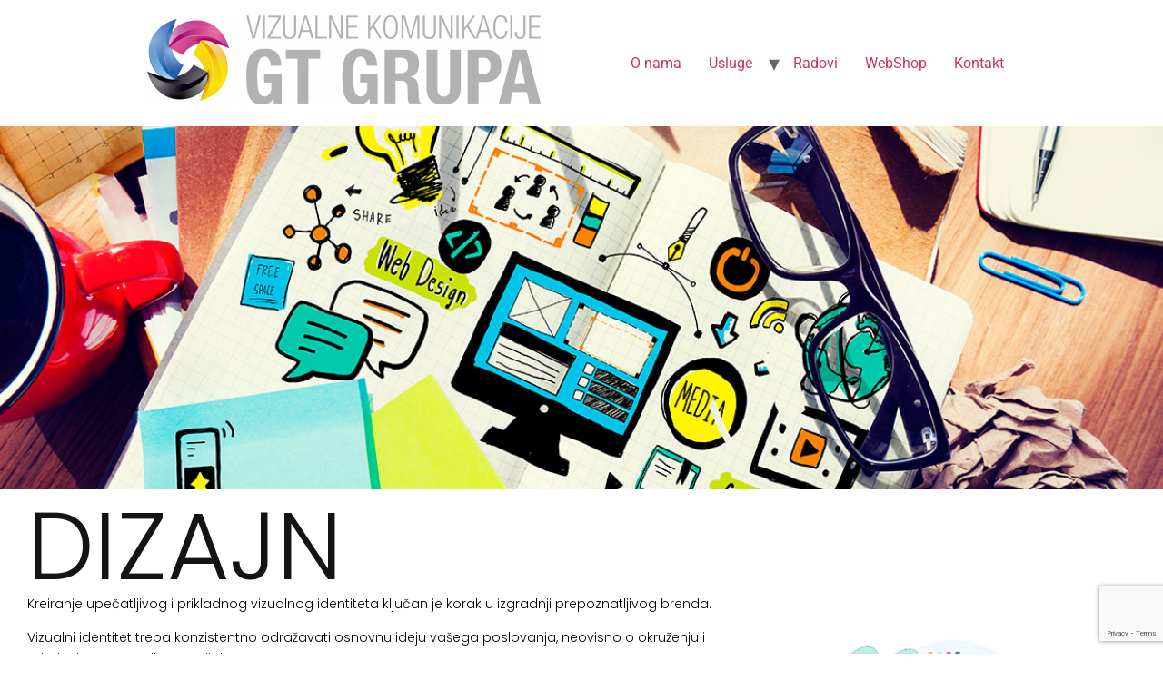

--- FILE ---
content_type: text/html; charset=UTF-8
request_url: https://gtgrupa.hr/dizajn/
body_size: 18416
content:
<!doctype html>
<html lang="hr" prefix="og: https://ogp.me/ns#">
<head>
	<meta charset="UTF-8">
		<meta name="viewport" content="width=device-width, initial-scale=1">
	<link rel="profile" href="http://gmpg.org/xfn/11">
	
<!-- Search Engine Optimization by Rank Math - https://rankmath.com/ -->
<title>GT GRUPA - Tiskara Split</title>
<meta name="description" content="Kreiranjem upečatljivog vizualnog identiteta proizvoda ili branda je početak uspješne prezentacije. Nudimo Vam usluge izrade grafičkog dizajna."/>
<meta name="robots" content="follow, index, max-snippet:-1, max-video-preview:-1, max-image-preview:large"/>
<link rel="canonical" href="https://gtgrupa.hr/dizajn/" />
<meta property="og:locale" content="hr_HR" />
<meta property="og:type" content="article" />
<meta property="og:title" content="GT GRUPA - Tiskara Split" />
<meta property="og:description" content="Kreiranjem upečatljivog vizualnog identiteta proizvoda ili branda je početak uspješne prezentacije. Nudimo Vam usluge izrade grafičkog dizajna." />
<meta property="og:url" content="https://gtgrupa.hr/dizajn/" />
<meta property="og:site_name" content="GT GRUPA" />
<meta property="article:publisher" content="https://www.facebook.com/gtgrupa" />
<meta property="og:updated_time" content="2023-09-06T12:24:24+02:00" />
<meta property="og:image" content="https://gtgrupa.hr/wp-content/uploads/2021/12/web_stranice.jpg" />
<meta property="og:image:secure_url" content="https://gtgrupa.hr/wp-content/uploads/2021/12/web_stranice.jpg" />
<meta property="og:image:width" content="300" />
<meta property="og:image:height" content="300" />
<meta property="og:image:alt" content="GT GRUPA - mali studio za VELIKE ideje" />
<meta property="og:image:type" content="image/jpeg" />
<meta property="article:published_time" content="2022-09-12T16:20:56+02:00" />
<meta property="article:modified_time" content="2023-09-06T12:24:24+02:00" />
<meta name="twitter:card" content="summary_large_image" />
<meta name="twitter:title" content="GT GRUPA - Tiskara Split" />
<meta name="twitter:description" content="Kreiranjem upečatljivog vizualnog identiteta proizvoda ili branda je početak uspješne prezentacije. Nudimo Vam usluge izrade grafičkog dizajna." />
<meta name="twitter:image" content="https://gtgrupa.hr/wp-content/uploads/2021/12/web_stranice.jpg" />
<meta name="twitter:label1" content="Time to read" />
<meta name="twitter:data1" content="3 minutes" />
<script type="application/ld+json" class="rank-math-schema">{"@context":"https://schema.org","@graph":[{"@type":"Place","@id":"https://gtgrupa.hr/#place","geo":{"@type":"GeoCoordinates","latitude":"44.54706702553971","longitude":" 14.892840998122788"},"hasMap":"https://www.google.com/maps/search/?api=1&amp;query=44.54706702553971, 14.892840998122788","address":{"@type":"PostalAddress","streetAddress":"Obilaznica 1","addressLocality":"Novalja","addressRegion":"Li\u010dko-senjska","postalCode":"53291","addressCountry":"Hrvatska"}},{"@type":["LocalBusiness","Organization"],"@id":"https://gtgrupa.hr/#organization","name":"GT GRUPA d.o.o.","url":"https://gtgrupa.hr","sameAs":["https://www.facebook.com/gtgrupa"],"email":"info@gtgrupa.hr","address":{"@type":"PostalAddress","streetAddress":"Obilaznica 1","addressLocality":"Novalja","addressRegion":"Li\u010dko-senjska","postalCode":"53291","addressCountry":"Hrvatska"},"logo":{"@type":"ImageObject","@id":"https://gtgrupa.hr/#logo","url":"https://gtgrupa.hr/wp-content/uploads/2021/12/cropped-cropped-logo-lezeci-e1638957236269.png","contentUrl":"https://gtgrupa.hr/wp-content/uploads/2021/12/cropped-cropped-logo-lezeci-e1638957236269.png","caption":"GT GRUPA d.o.o.","inLanguage":"hr","width":"436","height":"100"},"priceRange":"$","openingHours":["Monday,Tuesday,Wednesday,Thursday,Friday 07:30-15:00"],"location":{"@id":"https://gtgrupa.hr/#place"},"image":{"@id":"https://gtgrupa.hr/#logo"},"telephone":"+385-91-550-1727"},{"@type":"WebSite","@id":"https://gtgrupa.hr/#website","url":"https://gtgrupa.hr","name":"GT GRUPA d.o.o.","publisher":{"@id":"https://gtgrupa.hr/#organization"},"inLanguage":"hr"},{"@type":"ImageObject","@id":"https://gtgrupa.hr/wp-content/uploads/2021/12/web_stranice.jpg","url":"https://gtgrupa.hr/wp-content/uploads/2021/12/web_stranice.jpg","width":"200","height":"200","inLanguage":"hr"},{"@type":"WebPage","@id":"https://gtgrupa.hr/dizajn/#webpage","url":"https://gtgrupa.hr/dizajn/","name":"GT GRUPA - Tiskara Split","datePublished":"2022-09-12T16:20:56+02:00","dateModified":"2023-09-06T12:24:24+02:00","isPartOf":{"@id":"https://gtgrupa.hr/#website"},"primaryImageOfPage":{"@id":"https://gtgrupa.hr/wp-content/uploads/2021/12/web_stranice.jpg"},"inLanguage":"hr"},{"@type":"Person","@id":"https://gtgrupa.hr/author/admingt/","name":"adminGT","url":"https://gtgrupa.hr/author/admingt/","image":{"@type":"ImageObject","@id":"https://secure.gravatar.com/avatar/a259e86b8c843d4d5219610f14aa0de010e4ce85fb0652fa572737ef4b6b3e91?s=96&amp;d=mm&amp;r=g","url":"https://secure.gravatar.com/avatar/a259e86b8c843d4d5219610f14aa0de010e4ce85fb0652fa572737ef4b6b3e91?s=96&amp;d=mm&amp;r=g","caption":"adminGT","inLanguage":"hr"},"sameAs":["https://gtgrupa.hr"],"worksFor":{"@id":"https://gtgrupa.hr/#organization"}},{"@type":"Article","headline":"GT GRUPA - Tiskara Split","keywords":"tiskara split,vizualni identitet,digitalni marketing,web stranice,pe\u010dati","datePublished":"2022-09-12T16:20:56+02:00","dateModified":"2023-09-06T12:24:24+02:00","author":{"@id":"https://gtgrupa.hr/author/admingt/","name":"adminGT"},"publisher":{"@id":"https://gtgrupa.hr/#organization"},"description":"Kreiranjem upe\u010datljivog vizualnog identiteta proizvoda ili branda je po\u010detak uspje\u0161ne prezentacije. Nudimo Vam usluge izrade grafi\u010dkog dizajna.","name":"GT GRUPA - Tiskara Split","@id":"https://gtgrupa.hr/dizajn/#richSnippet","isPartOf":{"@id":"https://gtgrupa.hr/dizajn/#webpage"},"image":{"@id":"https://gtgrupa.hr/wp-content/uploads/2021/12/web_stranice.jpg"},"inLanguage":"hr","mainEntityOfPage":{"@id":"https://gtgrupa.hr/dizajn/#webpage"}}]}</script>
<!-- /Rank Math WordPress SEO plugin -->

<link rel="alternate" type="application/rss+xml" title="GT GRUPA &raquo; Kanal" href="https://gtgrupa.hr/feed/" />
<link rel="alternate" type="application/rss+xml" title="GT GRUPA &raquo; Kanal komentara" href="https://gtgrupa.hr/comments/feed/" />
<link rel="alternate" title="oEmbed (JSON)" type="application/json+oembed" href="https://gtgrupa.hr/wp-json/oembed/1.0/embed?url=https%3A%2F%2Fgtgrupa.hr%2Fdizajn%2F" />
<link rel="alternate" title="oEmbed (XML)" type="text/xml+oembed" href="https://gtgrupa.hr/wp-json/oembed/1.0/embed?url=https%3A%2F%2Fgtgrupa.hr%2Fdizajn%2F&#038;format=xml" />
		<!-- This site uses the Google Analytics by MonsterInsights plugin v9.11.1 - Using Analytics tracking - https://www.monsterinsights.com/ -->
							<script src="//www.googletagmanager.com/gtag/js?id=G-ZF6WB3ND4V"  data-cfasync="false" data-wpfc-render="false" type="text/javascript" async></script>
			<script data-cfasync="false" data-wpfc-render="false" type="text/javascript">
				var mi_version = '9.11.1';
				var mi_track_user = true;
				var mi_no_track_reason = '';
								var MonsterInsightsDefaultLocations = {"page_location":"https:\/\/gtgrupa.hr\/dizajn\/"};
								if ( typeof MonsterInsightsPrivacyGuardFilter === 'function' ) {
					var MonsterInsightsLocations = (typeof MonsterInsightsExcludeQuery === 'object') ? MonsterInsightsPrivacyGuardFilter( MonsterInsightsExcludeQuery ) : MonsterInsightsPrivacyGuardFilter( MonsterInsightsDefaultLocations );
				} else {
					var MonsterInsightsLocations = (typeof MonsterInsightsExcludeQuery === 'object') ? MonsterInsightsExcludeQuery : MonsterInsightsDefaultLocations;
				}

								var disableStrs = [
										'ga-disable-G-ZF6WB3ND4V',
									];

				/* Function to detect opted out users */
				function __gtagTrackerIsOptedOut() {
					for (var index = 0; index < disableStrs.length; index++) {
						if (document.cookie.indexOf(disableStrs[index] + '=true') > -1) {
							return true;
						}
					}

					return false;
				}

				/* Disable tracking if the opt-out cookie exists. */
				if (__gtagTrackerIsOptedOut()) {
					for (var index = 0; index < disableStrs.length; index++) {
						window[disableStrs[index]] = true;
					}
				}

				/* Opt-out function */
				function __gtagTrackerOptout() {
					for (var index = 0; index < disableStrs.length; index++) {
						document.cookie = disableStrs[index] + '=true; expires=Thu, 31 Dec 2099 23:59:59 UTC; path=/';
						window[disableStrs[index]] = true;
					}
				}

				if ('undefined' === typeof gaOptout) {
					function gaOptout() {
						__gtagTrackerOptout();
					}
				}
								window.dataLayer = window.dataLayer || [];

				window.MonsterInsightsDualTracker = {
					helpers: {},
					trackers: {},
				};
				if (mi_track_user) {
					function __gtagDataLayer() {
						dataLayer.push(arguments);
					}

					function __gtagTracker(type, name, parameters) {
						if (!parameters) {
							parameters = {};
						}

						if (parameters.send_to) {
							__gtagDataLayer.apply(null, arguments);
							return;
						}

						if (type === 'event') {
														parameters.send_to = monsterinsights_frontend.v4_id;
							var hookName = name;
							if (typeof parameters['event_category'] !== 'undefined') {
								hookName = parameters['event_category'] + ':' + name;
							}

							if (typeof MonsterInsightsDualTracker.trackers[hookName] !== 'undefined') {
								MonsterInsightsDualTracker.trackers[hookName](parameters);
							} else {
								__gtagDataLayer('event', name, parameters);
							}
							
						} else {
							__gtagDataLayer.apply(null, arguments);
						}
					}

					__gtagTracker('js', new Date());
					__gtagTracker('set', {
						'developer_id.dZGIzZG': true,
											});
					if ( MonsterInsightsLocations.page_location ) {
						__gtagTracker('set', MonsterInsightsLocations);
					}
										__gtagTracker('config', 'G-ZF6WB3ND4V', {"forceSSL":"true","link_attribution":"true"} );
										window.gtag = __gtagTracker;										(function () {
						/* https://developers.google.com/analytics/devguides/collection/analyticsjs/ */
						/* ga and __gaTracker compatibility shim. */
						var noopfn = function () {
							return null;
						};
						var newtracker = function () {
							return new Tracker();
						};
						var Tracker = function () {
							return null;
						};
						var p = Tracker.prototype;
						p.get = noopfn;
						p.set = noopfn;
						p.send = function () {
							var args = Array.prototype.slice.call(arguments);
							args.unshift('send');
							__gaTracker.apply(null, args);
						};
						var __gaTracker = function () {
							var len = arguments.length;
							if (len === 0) {
								return;
							}
							var f = arguments[len - 1];
							if (typeof f !== 'object' || f === null || typeof f.hitCallback !== 'function') {
								if ('send' === arguments[0]) {
									var hitConverted, hitObject = false, action;
									if ('event' === arguments[1]) {
										if ('undefined' !== typeof arguments[3]) {
											hitObject = {
												'eventAction': arguments[3],
												'eventCategory': arguments[2],
												'eventLabel': arguments[4],
												'value': arguments[5] ? arguments[5] : 1,
											}
										}
									}
									if ('pageview' === arguments[1]) {
										if ('undefined' !== typeof arguments[2]) {
											hitObject = {
												'eventAction': 'page_view',
												'page_path': arguments[2],
											}
										}
									}
									if (typeof arguments[2] === 'object') {
										hitObject = arguments[2];
									}
									if (typeof arguments[5] === 'object') {
										Object.assign(hitObject, arguments[5]);
									}
									if ('undefined' !== typeof arguments[1].hitType) {
										hitObject = arguments[1];
										if ('pageview' === hitObject.hitType) {
											hitObject.eventAction = 'page_view';
										}
									}
									if (hitObject) {
										action = 'timing' === arguments[1].hitType ? 'timing_complete' : hitObject.eventAction;
										hitConverted = mapArgs(hitObject);
										__gtagTracker('event', action, hitConverted);
									}
								}
								return;
							}

							function mapArgs(args) {
								var arg, hit = {};
								var gaMap = {
									'eventCategory': 'event_category',
									'eventAction': 'event_action',
									'eventLabel': 'event_label',
									'eventValue': 'event_value',
									'nonInteraction': 'non_interaction',
									'timingCategory': 'event_category',
									'timingVar': 'name',
									'timingValue': 'value',
									'timingLabel': 'event_label',
									'page': 'page_path',
									'location': 'page_location',
									'title': 'page_title',
									'referrer' : 'page_referrer',
								};
								for (arg in args) {
																		if (!(!args.hasOwnProperty(arg) || !gaMap.hasOwnProperty(arg))) {
										hit[gaMap[arg]] = args[arg];
									} else {
										hit[arg] = args[arg];
									}
								}
								return hit;
							}

							try {
								f.hitCallback();
							} catch (ex) {
							}
						};
						__gaTracker.create = newtracker;
						__gaTracker.getByName = newtracker;
						__gaTracker.getAll = function () {
							return [];
						};
						__gaTracker.remove = noopfn;
						__gaTracker.loaded = true;
						window['__gaTracker'] = __gaTracker;
					})();
									} else {
										console.log("");
					(function () {
						function __gtagTracker() {
							return null;
						}

						window['__gtagTracker'] = __gtagTracker;
						window['gtag'] = __gtagTracker;
					})();
									}
			</script>
							<!-- / Google Analytics by MonsterInsights -->
		<style id='wp-img-auto-sizes-contain-inline-css' type='text/css'>
img:is([sizes=auto i],[sizes^="auto," i]){contain-intrinsic-size:3000px 1500px}
/*# sourceURL=wp-img-auto-sizes-contain-inline-css */
</style>
<style id='wp-emoji-styles-inline-css' type='text/css'>

	img.wp-smiley, img.emoji {
		display: inline !important;
		border: none !important;
		box-shadow: none !important;
		height: 1em !important;
		width: 1em !important;
		margin: 0 0.07em !important;
		vertical-align: -0.1em !important;
		background: none !important;
		padding: 0 !important;
	}
/*# sourceURL=wp-emoji-styles-inline-css */
</style>
<style id='classic-theme-styles-inline-css' type='text/css'>
/*! This file is auto-generated */
.wp-block-button__link{color:#fff;background-color:#32373c;border-radius:9999px;box-shadow:none;text-decoration:none;padding:calc(.667em + 2px) calc(1.333em + 2px);font-size:1.125em}.wp-block-file__button{background:#32373c;color:#fff;text-decoration:none}
/*# sourceURL=/wp-includes/css/classic-themes.min.css */
</style>
<link rel='stylesheet' id='eae-css-css' href='https://gtgrupa.hr/wp-content/plugins/addon-elements-for-elementor-page-builder/assets/css/eae.min.css?ver=1.14.3' type='text/css' media='all' />
<link rel='stylesheet' id='eae-peel-css-css' href='https://gtgrupa.hr/wp-content/plugins/addon-elements-for-elementor-page-builder/assets/lib/peel/peel.css?ver=1.14.3' type='text/css' media='all' />
<link rel='stylesheet' id='font-awesome-4-shim-css' href='https://gtgrupa.hr/wp-content/plugins/elementor/assets/lib/font-awesome/css/v4-shims.min.css?ver=1.0' type='text/css' media='all' />
<link rel='stylesheet' id='font-awesome-5-all-css' href='https://gtgrupa.hr/wp-content/plugins/elementor/assets/lib/font-awesome/css/all.min.css?ver=1.0' type='text/css' media='all' />
<link rel='stylesheet' id='vegas-css-css' href='https://gtgrupa.hr/wp-content/plugins/addon-elements-for-elementor-page-builder/assets/lib/vegas/vegas.min.css?ver=2.4.0' type='text/css' media='all' />
<link rel='stylesheet' id='qi-addons-for-elementor-grid-style-css' href='https://gtgrupa.hr/wp-content/plugins/qi-addons-for-elementor/assets/css/grid.min.css?ver=1.9.5' type='text/css' media='all' />
<link rel='stylesheet' id='qi-addons-for-elementor-helper-parts-style-css' href='https://gtgrupa.hr/wp-content/plugins/qi-addons-for-elementor/assets/css/helper-parts.min.css?ver=1.9.5' type='text/css' media='all' />
<link rel='stylesheet' id='qi-addons-for-elementor-style-css' href='https://gtgrupa.hr/wp-content/plugins/qi-addons-for-elementor/assets/css/main.min.css?ver=1.9.5' type='text/css' media='all' />
<link rel='stylesheet' id='hello-elementor-css' href='https://gtgrupa.hr/wp-content/themes/gtgrupa/style.min.css?ver=2.4.1' type='text/css' media='all' />
<link rel='stylesheet' id='hello-elementor-theme-style-css' href='https://gtgrupa.hr/wp-content/themes/gtgrupa/theme.min.css?ver=2.4.1' type='text/css' media='all' />
<link rel='stylesheet' id='swiper-css' href='https://gtgrupa.hr/wp-content/plugins/qi-addons-for-elementor/assets/plugins/swiper/8.4.5/swiper.min.css?ver=8.4.5' type='text/css' media='all' />
<link rel='stylesheet' id='elementor-frontend-css' href='https://gtgrupa.hr/wp-content/plugins/elementor/assets/css/frontend.min.css?ver=3.32.5' type='text/css' media='all' />
<link rel='stylesheet' id='eael-general-css' href='https://gtgrupa.hr/wp-content/plugins/essential-addons-for-elementor-lite/assets/front-end/css/view/general.min.css?ver=6.4.0' type='text/css' media='all' />
<link rel='stylesheet' id='eael-663-css' href='https://gtgrupa.hr/wp-content/uploads/essential-addons-elementor/eael-663.css?ver=1694003064' type='text/css' media='all' />
<link rel='stylesheet' id='elementor-icons-css' href='https://gtgrupa.hr/wp-content/plugins/elementor/assets/lib/eicons/css/elementor-icons.min.css?ver=5.44.0' type='text/css' media='all' />
<link rel='stylesheet' id='elementor-post-5-css' href='https://gtgrupa.hr/wp-content/uploads/elementor/css/post-5.css?ver=1767824420' type='text/css' media='all' />
<link rel='stylesheet' id='e-motion-fx-css' href='https://gtgrupa.hr/wp-content/plugins/elementor-pro/assets/css/modules/motion-fx.min.css?ver=3.32.3' type='text/css' media='all' />
<link rel='stylesheet' id='widget-heading-css' href='https://gtgrupa.hr/wp-content/plugins/elementor/assets/css/widget-heading.min.css?ver=3.32.5' type='text/css' media='all' />
<link rel='stylesheet' id='widget-image-css' href='https://gtgrupa.hr/wp-content/plugins/elementor/assets/css/widget-image.min.css?ver=3.32.5' type='text/css' media='all' />
<link rel='stylesheet' id='widget-menu-anchor-css' href='https://gtgrupa.hr/wp-content/plugins/elementor/assets/css/widget-menu-anchor.min.css?ver=3.32.5' type='text/css' media='all' />
<link rel='stylesheet' id='e-animation-fadeIn-css' href='https://gtgrupa.hr/wp-content/plugins/elementor/assets/lib/animations/styles/fadeIn.min.css?ver=3.32.5' type='text/css' media='all' />
<link rel='stylesheet' id='widget-form-css' href='https://gtgrupa.hr/wp-content/plugins/elementor-pro/assets/css/widget-form.min.css?ver=3.32.3' type='text/css' media='all' />
<link rel='stylesheet' id='elementor-post-663-css' href='https://gtgrupa.hr/wp-content/uploads/elementor/css/post-663.css?ver=1767839078' type='text/css' media='all' />
<link rel='stylesheet' id='elementor-gf-local-poppins-css' href='https://gtgrupa.hr/wp-content/uploads/elementor/google-fonts/css/poppins.css?ver=1742296426' type='text/css' media='all' />
<link rel='stylesheet' id='elementor-gf-local-overpass-css' href='https://gtgrupa.hr/wp-content/uploads/elementor/google-fonts/css/overpass.css?ver=1742296430' type='text/css' media='all' />
<link rel='stylesheet' id='elementor-gf-local-roboto-css' href='https://gtgrupa.hr/wp-content/uploads/elementor/google-fonts/css/roboto.css?ver=1742300709' type='text/css' media='all' />
<link rel='stylesheet' id='elementor-icons-shared-0-css' href='https://gtgrupa.hr/wp-content/plugins/elementor/assets/lib/font-awesome/css/fontawesome.min.css?ver=5.15.3' type='text/css' media='all' />
<link rel='stylesheet' id='elementor-icons-fa-solid-css' href='https://gtgrupa.hr/wp-content/plugins/elementor/assets/lib/font-awesome/css/solid.min.css?ver=5.15.3' type='text/css' media='all' />
<script type="text/javascript" src="https://gtgrupa.hr/wp-content/plugins/google-analytics-for-wordpress/assets/js/frontend-gtag.min.js?ver=9.11.1" id="monsterinsights-frontend-script-js" async="async" data-wp-strategy="async"></script>
<script data-cfasync="false" data-wpfc-render="false" type="text/javascript" id='monsterinsights-frontend-script-js-extra'>/* <![CDATA[ */
var monsterinsights_frontend = {"js_events_tracking":"true","download_extensions":"doc,pdf,ppt,zip,xls,docx,pptx,xlsx","inbound_paths":"[{\"path\":\"\\\/go\\\/\",\"label\":\"affiliate\"},{\"path\":\"\\\/recommend\\\/\",\"label\":\"affiliate\"}]","home_url":"https:\/\/gtgrupa.hr","hash_tracking":"false","v4_id":"G-ZF6WB3ND4V"};/* ]]> */
</script>
<script type="text/javascript" src="https://gtgrupa.hr/wp-content/plugins/addon-elements-for-elementor-page-builder/assets/js/iconHelper.js?ver=1.0" id="eae-iconHelper-js"></script>
<script type="text/javascript" src="https://gtgrupa.hr/wp-includes/js/jquery/jquery.min.js?ver=3.7.1" id="jquery-core-js"></script>
<script type="text/javascript" src="https://gtgrupa.hr/wp-includes/js/jquery/jquery-migrate.min.js?ver=3.4.1" id="jquery-migrate-js"></script>
<link rel="https://api.w.org/" href="https://gtgrupa.hr/wp-json/" /><link rel="alternate" title="JSON" type="application/json" href="https://gtgrupa.hr/wp-json/wp/v2/pages/663" /><link rel="EditURI" type="application/rsd+xml" title="RSD" href="https://gtgrupa.hr/xmlrpc.php?rsd" />
<meta name="generator" content="WordPress 6.9" />
<link rel='shortlink' href='https://gtgrupa.hr/?p=663' />
<meta name="generator" content="Elementor 3.32.5; features: additional_custom_breakpoints; settings: css_print_method-external, google_font-enabled, font_display-auto">
			<style>
				.e-con.e-parent:nth-of-type(n+4):not(.e-lazyloaded):not(.e-no-lazyload),
				.e-con.e-parent:nth-of-type(n+4):not(.e-lazyloaded):not(.e-no-lazyload) * {
					background-image: none !important;
				}
				@media screen and (max-height: 1024px) {
					.e-con.e-parent:nth-of-type(n+3):not(.e-lazyloaded):not(.e-no-lazyload),
					.e-con.e-parent:nth-of-type(n+3):not(.e-lazyloaded):not(.e-no-lazyload) * {
						background-image: none !important;
					}
				}
				@media screen and (max-height: 640px) {
					.e-con.e-parent:nth-of-type(n+2):not(.e-lazyloaded):not(.e-no-lazyload),
					.e-con.e-parent:nth-of-type(n+2):not(.e-lazyloaded):not(.e-no-lazyload) * {
						background-image: none !important;
					}
				}
			</style>
			<link rel="icon" href="https://gtgrupa.hr/wp-content/uploads/2021/12/cropped-favicon-32x32.png" sizes="32x32" />
<link rel="icon" href="https://gtgrupa.hr/wp-content/uploads/2021/12/cropped-favicon-192x192.png" sizes="192x192" />
<link rel="apple-touch-icon" href="https://gtgrupa.hr/wp-content/uploads/2021/12/cropped-favicon-180x180.png" />
<meta name="msapplication-TileImage" content="https://gtgrupa.hr/wp-content/uploads/2021/12/cropped-favicon-270x270.png" />
<style id='global-styles-inline-css' type='text/css'>
:root{--wp--preset--aspect-ratio--square: 1;--wp--preset--aspect-ratio--4-3: 4/3;--wp--preset--aspect-ratio--3-4: 3/4;--wp--preset--aspect-ratio--3-2: 3/2;--wp--preset--aspect-ratio--2-3: 2/3;--wp--preset--aspect-ratio--16-9: 16/9;--wp--preset--aspect-ratio--9-16: 9/16;--wp--preset--color--black: #000000;--wp--preset--color--cyan-bluish-gray: #abb8c3;--wp--preset--color--white: #ffffff;--wp--preset--color--pale-pink: #f78da7;--wp--preset--color--vivid-red: #cf2e2e;--wp--preset--color--luminous-vivid-orange: #ff6900;--wp--preset--color--luminous-vivid-amber: #fcb900;--wp--preset--color--light-green-cyan: #7bdcb5;--wp--preset--color--vivid-green-cyan: #00d084;--wp--preset--color--pale-cyan-blue: #8ed1fc;--wp--preset--color--vivid-cyan-blue: #0693e3;--wp--preset--color--vivid-purple: #9b51e0;--wp--preset--gradient--vivid-cyan-blue-to-vivid-purple: linear-gradient(135deg,rgb(6,147,227) 0%,rgb(155,81,224) 100%);--wp--preset--gradient--light-green-cyan-to-vivid-green-cyan: linear-gradient(135deg,rgb(122,220,180) 0%,rgb(0,208,130) 100%);--wp--preset--gradient--luminous-vivid-amber-to-luminous-vivid-orange: linear-gradient(135deg,rgb(252,185,0) 0%,rgb(255,105,0) 100%);--wp--preset--gradient--luminous-vivid-orange-to-vivid-red: linear-gradient(135deg,rgb(255,105,0) 0%,rgb(207,46,46) 100%);--wp--preset--gradient--very-light-gray-to-cyan-bluish-gray: linear-gradient(135deg,rgb(238,238,238) 0%,rgb(169,184,195) 100%);--wp--preset--gradient--cool-to-warm-spectrum: linear-gradient(135deg,rgb(74,234,220) 0%,rgb(151,120,209) 20%,rgb(207,42,186) 40%,rgb(238,44,130) 60%,rgb(251,105,98) 80%,rgb(254,248,76) 100%);--wp--preset--gradient--blush-light-purple: linear-gradient(135deg,rgb(255,206,236) 0%,rgb(152,150,240) 100%);--wp--preset--gradient--blush-bordeaux: linear-gradient(135deg,rgb(254,205,165) 0%,rgb(254,45,45) 50%,rgb(107,0,62) 100%);--wp--preset--gradient--luminous-dusk: linear-gradient(135deg,rgb(255,203,112) 0%,rgb(199,81,192) 50%,rgb(65,88,208) 100%);--wp--preset--gradient--pale-ocean: linear-gradient(135deg,rgb(255,245,203) 0%,rgb(182,227,212) 50%,rgb(51,167,181) 100%);--wp--preset--gradient--electric-grass: linear-gradient(135deg,rgb(202,248,128) 0%,rgb(113,206,126) 100%);--wp--preset--gradient--midnight: linear-gradient(135deg,rgb(2,3,129) 0%,rgb(40,116,252) 100%);--wp--preset--font-size--small: 13px;--wp--preset--font-size--medium: 20px;--wp--preset--font-size--large: 36px;--wp--preset--font-size--x-large: 42px;--wp--preset--spacing--20: 0.44rem;--wp--preset--spacing--30: 0.67rem;--wp--preset--spacing--40: 1rem;--wp--preset--spacing--50: 1.5rem;--wp--preset--spacing--60: 2.25rem;--wp--preset--spacing--70: 3.38rem;--wp--preset--spacing--80: 5.06rem;--wp--preset--shadow--natural: 6px 6px 9px rgba(0, 0, 0, 0.2);--wp--preset--shadow--deep: 12px 12px 50px rgba(0, 0, 0, 0.4);--wp--preset--shadow--sharp: 6px 6px 0px rgba(0, 0, 0, 0.2);--wp--preset--shadow--outlined: 6px 6px 0px -3px rgb(255, 255, 255), 6px 6px rgb(0, 0, 0);--wp--preset--shadow--crisp: 6px 6px 0px rgb(0, 0, 0);}:where(.is-layout-flex){gap: 0.5em;}:where(.is-layout-grid){gap: 0.5em;}body .is-layout-flex{display: flex;}.is-layout-flex{flex-wrap: wrap;align-items: center;}.is-layout-flex > :is(*, div){margin: 0;}body .is-layout-grid{display: grid;}.is-layout-grid > :is(*, div){margin: 0;}:where(.wp-block-columns.is-layout-flex){gap: 2em;}:where(.wp-block-columns.is-layout-grid){gap: 2em;}:where(.wp-block-post-template.is-layout-flex){gap: 1.25em;}:where(.wp-block-post-template.is-layout-grid){gap: 1.25em;}.has-black-color{color: var(--wp--preset--color--black) !important;}.has-cyan-bluish-gray-color{color: var(--wp--preset--color--cyan-bluish-gray) !important;}.has-white-color{color: var(--wp--preset--color--white) !important;}.has-pale-pink-color{color: var(--wp--preset--color--pale-pink) !important;}.has-vivid-red-color{color: var(--wp--preset--color--vivid-red) !important;}.has-luminous-vivid-orange-color{color: var(--wp--preset--color--luminous-vivid-orange) !important;}.has-luminous-vivid-amber-color{color: var(--wp--preset--color--luminous-vivid-amber) !important;}.has-light-green-cyan-color{color: var(--wp--preset--color--light-green-cyan) !important;}.has-vivid-green-cyan-color{color: var(--wp--preset--color--vivid-green-cyan) !important;}.has-pale-cyan-blue-color{color: var(--wp--preset--color--pale-cyan-blue) !important;}.has-vivid-cyan-blue-color{color: var(--wp--preset--color--vivid-cyan-blue) !important;}.has-vivid-purple-color{color: var(--wp--preset--color--vivid-purple) !important;}.has-black-background-color{background-color: var(--wp--preset--color--black) !important;}.has-cyan-bluish-gray-background-color{background-color: var(--wp--preset--color--cyan-bluish-gray) !important;}.has-white-background-color{background-color: var(--wp--preset--color--white) !important;}.has-pale-pink-background-color{background-color: var(--wp--preset--color--pale-pink) !important;}.has-vivid-red-background-color{background-color: var(--wp--preset--color--vivid-red) !important;}.has-luminous-vivid-orange-background-color{background-color: var(--wp--preset--color--luminous-vivid-orange) !important;}.has-luminous-vivid-amber-background-color{background-color: var(--wp--preset--color--luminous-vivid-amber) !important;}.has-light-green-cyan-background-color{background-color: var(--wp--preset--color--light-green-cyan) !important;}.has-vivid-green-cyan-background-color{background-color: var(--wp--preset--color--vivid-green-cyan) !important;}.has-pale-cyan-blue-background-color{background-color: var(--wp--preset--color--pale-cyan-blue) !important;}.has-vivid-cyan-blue-background-color{background-color: var(--wp--preset--color--vivid-cyan-blue) !important;}.has-vivid-purple-background-color{background-color: var(--wp--preset--color--vivid-purple) !important;}.has-black-border-color{border-color: var(--wp--preset--color--black) !important;}.has-cyan-bluish-gray-border-color{border-color: var(--wp--preset--color--cyan-bluish-gray) !important;}.has-white-border-color{border-color: var(--wp--preset--color--white) !important;}.has-pale-pink-border-color{border-color: var(--wp--preset--color--pale-pink) !important;}.has-vivid-red-border-color{border-color: var(--wp--preset--color--vivid-red) !important;}.has-luminous-vivid-orange-border-color{border-color: var(--wp--preset--color--luminous-vivid-orange) !important;}.has-luminous-vivid-amber-border-color{border-color: var(--wp--preset--color--luminous-vivid-amber) !important;}.has-light-green-cyan-border-color{border-color: var(--wp--preset--color--light-green-cyan) !important;}.has-vivid-green-cyan-border-color{border-color: var(--wp--preset--color--vivid-green-cyan) !important;}.has-pale-cyan-blue-border-color{border-color: var(--wp--preset--color--pale-cyan-blue) !important;}.has-vivid-cyan-blue-border-color{border-color: var(--wp--preset--color--vivid-cyan-blue) !important;}.has-vivid-purple-border-color{border-color: var(--wp--preset--color--vivid-purple) !important;}.has-vivid-cyan-blue-to-vivid-purple-gradient-background{background: var(--wp--preset--gradient--vivid-cyan-blue-to-vivid-purple) !important;}.has-light-green-cyan-to-vivid-green-cyan-gradient-background{background: var(--wp--preset--gradient--light-green-cyan-to-vivid-green-cyan) !important;}.has-luminous-vivid-amber-to-luminous-vivid-orange-gradient-background{background: var(--wp--preset--gradient--luminous-vivid-amber-to-luminous-vivid-orange) !important;}.has-luminous-vivid-orange-to-vivid-red-gradient-background{background: var(--wp--preset--gradient--luminous-vivid-orange-to-vivid-red) !important;}.has-very-light-gray-to-cyan-bluish-gray-gradient-background{background: var(--wp--preset--gradient--very-light-gray-to-cyan-bluish-gray) !important;}.has-cool-to-warm-spectrum-gradient-background{background: var(--wp--preset--gradient--cool-to-warm-spectrum) !important;}.has-blush-light-purple-gradient-background{background: var(--wp--preset--gradient--blush-light-purple) !important;}.has-blush-bordeaux-gradient-background{background: var(--wp--preset--gradient--blush-bordeaux) !important;}.has-luminous-dusk-gradient-background{background: var(--wp--preset--gradient--luminous-dusk) !important;}.has-pale-ocean-gradient-background{background: var(--wp--preset--gradient--pale-ocean) !important;}.has-electric-grass-gradient-background{background: var(--wp--preset--gradient--electric-grass) !important;}.has-midnight-gradient-background{background: var(--wp--preset--gradient--midnight) !important;}.has-small-font-size{font-size: var(--wp--preset--font-size--small) !important;}.has-medium-font-size{font-size: var(--wp--preset--font-size--medium) !important;}.has-large-font-size{font-size: var(--wp--preset--font-size--large) !important;}.has-x-large-font-size{font-size: var(--wp--preset--font-size--x-large) !important;}
/*# sourceURL=global-styles-inline-css */
</style>
<link rel='stylesheet' id='eael-scroll-to-top-css' href='https://gtgrupa.hr/wp-content/plugins/essential-addons-for-elementor-lite/assets/front-end/css/view/scroll-to-top.min.css?ver=6.4.0' type='text/css' media='all' />
</head>
<body class="wp-singular page-template-default page page-id-663 wp-custom-logo wp-theme-gtgrupa qodef-qi--no-touch qi-addons-for-elementor-1.9.5 elementor-default elementor-kit-5 elementor-page elementor-page-663">

<header id="site-header" class="site-header" role="banner">

	<div class="site-branding">
		<a href="https://gtgrupa.hr/" class="custom-logo-link" rel="home"><img width="436" height="100" src="https://gtgrupa.hr/wp-content/uploads/2021/12/cropped-cropped-logo-lezeci-e1638957236269.png" class="custom-logo" alt="GT GRUPA - mali studio za VELIKE ideje" decoding="async" srcset="https://gtgrupa.hr/wp-content/uploads/2021/12/cropped-cropped-logo-lezeci-e1638957236269.png 436w, https://gtgrupa.hr/wp-content/uploads/2021/12/cropped-cropped-logo-lezeci-e1638957236269-300x69.png 300w" sizes="(max-width: 436px) 100vw, 436px" /></a>	</div>

			<nav class="site-navigation" role="navigation">
			<div class="menu-main-container"><ul id="menu-main" class="menu"><li id="menu-item-91" class="menu-item menu-item-type-post_type menu-item-object-page menu-item-91"><a href="https://gtgrupa.hr/o-nama/">O nama</a></li>
<li id="menu-item-749" class="menu-item menu-item-type-custom menu-item-object-custom current-menu-ancestor current-menu-parent menu-item-has-children menu-item-749"><a href="#">Usluge</a>
<ul class="sub-menu">
	<li id="menu-item-752" class="menu-item menu-item-type-post_type menu-item-object-page menu-item-752"><a href="https://gtgrupa.hr/tisak/">Tisak</a></li>
	<li id="menu-item-753" class="menu-item menu-item-type-post_type menu-item-object-page menu-item-753"><a href="https://gtgrupa.hr/web/">Web</a></li>
	<li id="menu-item-751" class="menu-item menu-item-type-post_type menu-item-object-page current-menu-item page_item page-item-663 current_page_item menu-item-751"><a href="https://gtgrupa.hr/dizajn/" aria-current="page">Dizajn</a></li>
	<li id="menu-item-750" class="menu-item menu-item-type-post_type menu-item-object-page menu-item-750"><a href="https://gtgrupa.hr/it/">IT</a></li>
</ul>
</li>
<li id="menu-item-92" class="menu-item menu-item-type-post_type menu-item-object-page menu-item-92"><a href="https://gtgrupa.hr/radovi/">Radovi</a></li>
<li id="menu-item-805" class="menu-item menu-item-type-custom menu-item-object-custom menu-item-805"><a href="https://gtgrupa.store">WebShop</a></li>
<li id="menu-item-93" class="menu-item menu-item-type-post_type menu-item-object-page menu-item-93"><a href="https://gtgrupa.hr/kontakt/">Kontakt</a></li>
</ul></div>		</nav>
	</header>

<main class="site-main post-663 page type-page status-publish hentry" role="main">
		<div class="page-content">
				<div data-elementor-type="wp-page" data-elementor-id="663" class="elementor elementor-663" data-elementor-post-type="page">
						<section class="has_eae_slider elementor-section elementor-top-section elementor-element elementor-element-6a2f3a7 elementor-section-full_width elementor-section-height-min-height elementor-section-stretched elementor-section-height-default elementor-section-items-middle" data-eae-slider="83992" data-id="6a2f3a7" data-element_type="section" data-settings="{&quot;background_background&quot;:&quot;classic&quot;,&quot;background_motion_fx_motion_fx_scrolling&quot;:&quot;yes&quot;,&quot;background_motion_fx_translateY_effect&quot;:&quot;yes&quot;,&quot;background_motion_fx_translateY_direction&quot;:&quot;negative&quot;,&quot;stretch_section&quot;:&quot;section-stretched&quot;,&quot;background_motion_fx_range&quot;:&quot;viewport&quot;,&quot;background_motion_fx_motion_fx_mouse&quot;:&quot;yes&quot;,&quot;background_motion_fx_translateY_speed&quot;:{&quot;unit&quot;:&quot;px&quot;,&quot;size&quot;:4,&quot;sizes&quot;:[]},&quot;background_motion_fx_translateY_affectedRange&quot;:{&quot;unit&quot;:&quot;%&quot;,&quot;size&quot;:&quot;&quot;,&quot;sizes&quot;:{&quot;start&quot;:0,&quot;end&quot;:100}},&quot;background_motion_fx_devices&quot;:[&quot;desktop&quot;,&quot;tablet&quot;,&quot;mobile&quot;]}">
						<div class="elementor-container elementor-column-gap-no">
					<div class="has_eae_slider elementor-column elementor-col-100 elementor-top-column elementor-element elementor-element-dd68e0a" data-eae-slider="28071" data-id="dd68e0a" data-element_type="column">
			<div class="elementor-widget-wrap">
							</div>
		</div>
					</div>
		</section>
				<section class="has_eae_slider elementor-section elementor-top-section elementor-element elementor-element-19bc129 elementor-section-boxed elementor-section-height-default elementor-section-height-default" data-eae-slider="50595" data-id="19bc129" data-element_type="section">
						<div class="elementor-container elementor-column-gap-default">
					<div class="has_eae_slider elementor-column elementor-col-66 elementor-top-column elementor-element elementor-element-835bf3d" data-eae-slider="49614" data-id="835bf3d" data-element_type="column">
			<div class="elementor-widget-wrap elementor-element-populated">
						<div class="elementor-element elementor-element-c0413db elementor-widget elementor-widget-heading" data-id="c0413db" data-element_type="widget" data-widget_type="heading.default">
				<div class="elementor-widget-container">
					<h2 class="elementor-heading-title elementor-size-default">Dizajn</h2>				</div>
				</div>
				<div class="elementor-element elementor-element-ab4a5ce elementor-widget elementor-widget-text-editor" data-id="ab4a5ce" data-element_type="widget" data-widget_type="text-editor.default">
				<div class="elementor-widget-container">
									<p>Kreiranje upečatljivog i prikladnog vizualnog identiteta ključan je korak u izgradnji prepoznatljivog brenda.</p><p>Vizualni identitet treba konzistentno odražavati osnovnu ideju vašega poslovanja, neovisno o okruženju i primjeni promotivnih materijala.</p><p>Izrada logotipa prvi je i temeljni korak u stvaranju prepoznatljivog vizualnog identiteta. Procesu izrade logotipa pristupa se sistematično jer tek kombinacijom nekoliko grafičkih elemenata (stil, oblik, boja, tipografija) postiže se pravi rezultat.</p><p>Koristeći zakonitosti dizajniranja oblikuje se jasan, čitljiv i prepoznatljiv logo.</p><p>Usluge GT GRUPE uključuju i grafički dizajn te pripremu materijala za tisak.</p><p>Osmišljavamo i dizajniramo promotivne materijale za tisak, prilikom čega vodimo računa o kvalitetnim vizualima koji dosljedno predstavljaju Vaš brend i jasno komuniciraju željene poruke.</p><p>Neka od grafičkih rješenja koja stvaramo su posjetnice, memorandumi, kuverte, omotnice, plakati, brošure, letci, katalozi, oslikavanje izloga, reklame itd.</p>								</div>
				</div>
					</div>
		</div>
				<div class="has_eae_slider elementor-column elementor-col-33 elementor-top-column elementor-element elementor-element-a41b7bf" data-eae-slider="53993" data-id="a41b7bf" data-element_type="column">
			<div class="elementor-widget-wrap elementor-element-populated">
						<div class="elementor-element elementor-element-68e8535 elementor-widget elementor-widget-image" data-id="68e8535" data-element_type="widget" data-widget_type="image.default">
				<div class="elementor-widget-container">
															<img fetchpriority="high" decoding="async" width="300" height="300" src="https://gtgrupa.hr/wp-content/uploads/2021/12/web_stranice.jpg" class="attachment-large size-large wp-image-158" alt="GT GRUPA - mali studio za VELIKE ideje" srcset="https://gtgrupa.hr/wp-content/uploads/2021/12/web_stranice.jpg 300w, https://gtgrupa.hr/wp-content/uploads/2021/12/web_stranice-150x150.jpg 150w" sizes="(max-width: 300px) 100vw, 300px" />															</div>
				</div>
					</div>
		</div>
					</div>
		</section>
				<section class="has_eae_slider elementor-section elementor-top-section elementor-element elementor-element-296e7de7 elementor-section-boxed elementor-section-height-default elementor-section-height-default" data-eae-slider="97728" data-id="296e7de7" data-element_type="section" data-settings="{&quot;background_background&quot;:&quot;classic&quot;}">
						<div class="elementor-container elementor-column-gap-default">
					<div class="has_eae_slider elementor-column elementor-col-100 elementor-top-column elementor-element elementor-element-34045fbd" data-eae-slider="52471" data-id="34045fbd" data-element_type="column">
			<div class="elementor-widget-wrap elementor-element-populated">
						<div class="elementor-element elementor-element-675292e5 elementor-align-center elementor-widget elementor-widget-button" data-id="675292e5" data-element_type="widget" data-widget_type="button.default">
				<div class="elementor-widget-container">
									<div class="elementor-button-wrapper">
					<a class="elementor-button elementor-button-link elementor-size-md" href="#upit">
						<span class="elementor-button-content-wrapper">
									<span class="elementor-button-text">ZATRAŽITE PONUDU</span>
					</span>
					</a>
				</div>
								</div>
				</div>
					</div>
		</div>
					</div>
		</section>
				<section class="has_eae_slider elementor-section elementor-top-section elementor-element elementor-element-7185d4d elementor-section-boxed elementor-section-height-default elementor-section-height-default" data-eae-slider="58684" data-id="7185d4d" data-element_type="section">
						<div class="elementor-container elementor-column-gap-default">
					<div class="has_eae_slider elementor-column elementor-col-50 elementor-top-column elementor-element elementor-element-bee9a7f" data-eae-slider="43582" data-id="bee9a7f" data-element_type="column">
			<div class="elementor-widget-wrap elementor-element-populated">
						<div class="elementor-element elementor-element-75c3c7a elementor-widget elementor-widget-heading" data-id="75c3c7a" data-element_type="widget" data-widget_type="heading.default">
				<div class="elementor-widget-container">
					<h2 class="elementor-heading-title elementor-size-default">fotografiranje</h2>				</div>
				</div>
				<div class="elementor-element elementor-element-243d284 elementor-widget elementor-widget-text-editor" data-id="243d284" data-element_type="widget" data-widget_type="text-editor.default">
				<div class="elementor-widget-container">
									<p>Fotografiranje nekretnina se vrši profesionalnom opremom velike rezolucije na lokaciji.<br /> <br />Za fotografiranje nekretnina koristimo i objektive s pomičnim lećama specijalizirane za fotografiranje nekretnina koji ispravljaju okomite linije tzv. padajuće zgrade.<br /> <br />Posebno ističemo <strong>ponudu za fotografiranje hotela, apartmana, soba i sličnih nekretnina za iznajmljivanje </strong>gdje već za cijenu nekoliko dana najma dobijete fotografije kojima možete istaknuti svoju ponudu iznad konkurencije u ponudi apartmana.<br />Uslijed velike ponude apartmana na booking.com korisnici najviše pozornosti pridaju fotografijama smještaja po kojoj procjenjuju ne samo kvalitetu smještaja nego i čistoću, higijenu ali i cjelokupnu profesionalnost i poslovnost iznajmljivača.</p><p>Za ponudu fotografiranja apartmana molimo da nam pošaljete upit uz napomenu da je za ponudu fotografiranja soba i apartmana najvažniji broj potrebnih finalnih i obrađenih fotografija što je vezano uz broj i veličinu prostorija za fotografiranje.<br />Dobre fotografije apartmana investicija koja se vrlo brzo vraća.</p><p><strong>Profesionalne fotografije apartmana za iznajmljivanje su investicija koja se vrlo brzo vraća kroz povećani booking, kvalitetnije goste i veće cijene.</strong></p><p>Fotografiranje apartmana nudimo za područje Dalmacije i otoka, dok za daljnje destinacije molimo da nam pošaljete upit.<br />Za fotografiranje nekretnina za prodaju ili iznajmljivanje imamo detaljne upute koje vam šaljemo prije termina fotografiranja kako bi adekvatno pripremili prostor.<br />Obrada gotovih materijala za web ili tisak, priprema fotografija za postavljanje na booking.com. Posebna obrada je moguća prema dogovoru.<br /> <br />Klijenti koji ugovore fotografiranje smještajne jedinice s više apartmana za fotografiranje mogu dobiti i dodatni popust.</p><p><br />Posebna vrsta usluge je fotografiranje stana za prodaju za privatne korisnike gdje je cilj napraviti najbolje fotografije uz što ekonomičniju cijenu.</p>								</div>
				</div>
					</div>
		</div>
				<div class="has_eae_slider elementor-column elementor-col-50 elementor-top-column elementor-element elementor-element-75962e2" data-eae-slider="63062" data-id="75962e2" data-element_type="column">
			<div class="elementor-widget-wrap elementor-element-populated">
						<section class="has_eae_slider elementor-section elementor-inner-section elementor-element elementor-element-7a2a9f9 elementor-section-boxed elementor-section-height-default elementor-section-height-default" data-eae-slider="79221" data-id="7a2a9f9" data-element_type="section">
						<div class="elementor-container elementor-column-gap-default">
					<div class="has_eae_slider elementor-column elementor-col-100 elementor-inner-column elementor-element elementor-element-4db92b5" data-eae-slider="50450" data-id="4db92b5" data-element_type="column">
			<div class="elementor-widget-wrap">
							</div>
		</div>
					</div>
		</section>
				<section class="has_eae_slider elementor-section elementor-inner-section elementor-element elementor-element-909de6b elementor-section-boxed elementor-section-height-default elementor-section-height-default" data-eae-slider="56554" data-id="909de6b" data-element_type="section">
						<div class="elementor-container elementor-column-gap-default">
					<div class="has_eae_slider elementor-column elementor-col-33 elementor-inner-column elementor-element elementor-element-130f8d8" data-eae-slider="97114" data-id="130f8d8" data-element_type="column">
			<div class="elementor-widget-wrap elementor-element-populated">
						<div class="elementor-element elementor-element-2c78631 elementor-widget elementor-widget-heading" data-id="2c78631" data-element_type="widget" data-widget_type="heading.default">
				<div class="elementor-widget-container">
					<h2 class="elementor-heading-title elementor-size-medium">kuća za odmor</h2>				</div>
				</div>
				<div class="elementor-element elementor-element-244d186 elementor-widget elementor-widget-heading" data-id="244d186" data-element_type="widget" data-widget_type="heading.default">
				<div class="elementor-widget-container">
					<h2 class="elementor-heading-title elementor-size-small">Eksterijer + interijer</h2>				</div>
				</div>
				<div class="elementor-element elementor-element-3311472 elementor-widget elementor-widget-text-editor" data-id="3311472" data-element_type="widget" data-widget_type="text-editor.default">
				<div class="elementor-widget-container">
									<p>Set od minimalno 30 digitalno obrađenih fotografija visoke rezolucije eksterijera i interijera vaše kuće.</p><p>+Opcija dron</p>								</div>
				</div>
				<div class="elementor-element elementor-element-b961392 elementor-align-center elementor-widget elementor-widget-button" data-id="b961392" data-element_type="widget" data-widget_type="button.default">
				<div class="elementor-widget-container">
									<div class="elementor-button-wrapper">
					<a class="elementor-button elementor-button-link elementor-size-sm" href="#upit">
						<span class="elementor-button-content-wrapper">
									<span class="elementor-button-text">Na upit</span>
					</span>
					</a>
				</div>
								</div>
				</div>
					</div>
		</div>
				<div class="has_eae_slider elementor-column elementor-col-33 elementor-inner-column elementor-element elementor-element-0d6aada" data-eae-slider="62785" data-id="0d6aada" data-element_type="column">
			<div class="elementor-widget-wrap elementor-element-populated">
						<div class="elementor-element elementor-element-4261180 elementor-widget elementor-widget-heading" data-id="4261180" data-element_type="widget" data-widget_type="heading.default">
				<div class="elementor-widget-container">
					<h2 class="elementor-heading-title elementor-size-medium">apartman i stan</h2>				</div>
				</div>
				<div class="elementor-element elementor-element-045f009 elementor-widget elementor-widget-heading" data-id="045f009" data-element_type="widget" data-widget_type="heading.default">
				<div class="elementor-widget-container">
					<h2 class="elementor-heading-title elementor-size-small">Eksterijer + interijer</h2>				</div>
				</div>
				<div class="elementor-element elementor-element-08bfc89 elementor-widget elementor-widget-text-editor" data-id="08bfc89" data-element_type="widget" data-widget_type="text-editor.default">
				<div class="elementor-widget-container">
									<p>Set od minimalno 15 digitalno obrađenih fotografija visoke rezolucije eksterijera i interijera vašeg apartmana.</p><p>+Opcija dron</p>								</div>
				</div>
				<div class="elementor-element elementor-element-88436f4 elementor-align-center elementor-widget elementor-widget-button" data-id="88436f4" data-element_type="widget" data-widget_type="button.default">
				<div class="elementor-widget-container">
									<div class="elementor-button-wrapper">
					<a class="elementor-button elementor-button-link elementor-size-sm" href="#upit">
						<span class="elementor-button-content-wrapper">
									<span class="elementor-button-text">Na upit</span>
					</span>
					</a>
				</div>
								</div>
				</div>
					</div>
		</div>
				<div class="has_eae_slider elementor-column elementor-col-33 elementor-inner-column elementor-element elementor-element-a891dbe" data-eae-slider="18040" data-id="a891dbe" data-element_type="column">
			<div class="elementor-widget-wrap elementor-element-populated">
						<div class="elementor-element elementor-element-b0618aa elementor-widget elementor-widget-heading" data-id="b0618aa" data-element_type="widget" data-widget_type="heading.default">
				<div class="elementor-widget-container">
					<h2 class="elementor-heading-title elementor-size-medium">velike nekretnine</h2>				</div>
				</div>
				<div class="elementor-element elementor-element-8ce54b2 elementor-widget elementor-widget-heading" data-id="8ce54b2" data-element_type="widget" data-widget_type="heading.default">
				<div class="elementor-widget-container">
					<h2 class="elementor-heading-title elementor-size-small">Eksterijer + interijer</h2>				</div>
				</div>
				<div class="elementor-element elementor-element-e6cbe9b elementor-widget elementor-widget-text-editor" data-id="e6cbe9b" data-element_type="widget" data-widget_type="text-editor.default">
				<div class="elementor-widget-container">
									<p>Set od minimalno 50 digitalno obrađenih fotografija visoke rezolucije eksterijera i interijera velikih nekretnina (za 12+ osoba).</p><p><span class="color_11">+Opcija dron</span></p>								</div>
				</div>
				<div class="elementor-element elementor-element-3782030 elementor-align-center elementor-widget elementor-widget-button" data-id="3782030" data-element_type="widget" data-widget_type="button.default">
				<div class="elementor-widget-container">
									<div class="elementor-button-wrapper">
					<a class="elementor-button elementor-button-link elementor-size-sm" href="#upit">
						<span class="elementor-button-content-wrapper">
									<span class="elementor-button-text">Na upit</span>
					</span>
					</a>
				</div>
								</div>
				</div>
					</div>
		</div>
					</div>
		</section>
				<section class="has_eae_slider elementor-section elementor-inner-section elementor-element elementor-element-a61e10f elementor-section-boxed elementor-section-height-default elementor-section-height-default" data-eae-slider="23443" data-id="a61e10f" data-element_type="section">
						<div class="elementor-container elementor-column-gap-default">
					<div class="has_eae_slider elementor-column elementor-col-33 elementor-inner-column elementor-element elementor-element-1f64057" data-eae-slider="35405" data-id="1f64057" data-element_type="column">
			<div class="elementor-widget-wrap elementor-element-populated">
						<div class="elementor-element elementor-element-b06c2c1 elementor-widget elementor-widget-heading" data-id="b06c2c1" data-element_type="widget" data-widget_type="heading.default">
				<div class="elementor-widget-container">
					<h2 class="elementor-heading-title elementor-size-medium">dron</h2>				</div>
				</div>
				<div class="elementor-element elementor-element-5a176fe elementor-widget elementor-widget-heading" data-id="5a176fe" data-element_type="widget" data-widget_type="heading.default">
				<div class="elementor-widget-container">
					<h2 class="elementor-heading-title elementor-size-small">Eksterijer</h2>				</div>
				</div>
				<div class="elementor-element elementor-element-18221be elementor-widget elementor-widget-text-editor" data-id="18221be" data-element_type="widget" data-widget_type="text-editor.default">
				<div class="elementor-widget-container">
									<p>Set od minimalno 10 digitalno obrađenih fotografija visoke rezolucije iz zraka. Kuće, zemljišta, pogled na more, plovila, mjerenja visine balkona&#8230;</p>								</div>
				</div>
				<div class="elementor-element elementor-element-5c0b992 elementor-align-center elementor-widget elementor-widget-button" data-id="5c0b992" data-element_type="widget" data-widget_type="button.default">
				<div class="elementor-widget-container">
									<div class="elementor-button-wrapper">
					<a class="elementor-button elementor-button-link elementor-size-sm" href="#upit">
						<span class="elementor-button-content-wrapper">
									<span class="elementor-button-text">Na upit</span>
					</span>
					</a>
				</div>
								</div>
				</div>
					</div>
		</div>
				<div class="has_eae_slider elementor-column elementor-col-33 elementor-inner-column elementor-element elementor-element-a1d5130" data-eae-slider="23297" data-id="a1d5130" data-element_type="column">
			<div class="elementor-widget-wrap elementor-element-populated">
						<div class="elementor-element elementor-element-2b6cbd6 elementor-widget elementor-widget-heading" data-id="2b6cbd6" data-element_type="widget" data-widget_type="heading.default">
				<div class="elementor-widget-container">
					<h2 class="elementor-heading-title elementor-size-medium">noćno</h2>				</div>
				</div>
				<div class="elementor-element elementor-element-47941aa elementor-widget elementor-widget-heading" data-id="47941aa" data-element_type="widget" data-widget_type="heading.default">
				<div class="elementor-widget-container">
					<h2 class="elementor-heading-title elementor-size-small">Eksterijer + interijer</h2>				</div>
				</div>
				<div class="elementor-element elementor-element-c43853f elementor-widget elementor-widget-text-editor" data-id="c43853f" data-element_type="widget" data-widget_type="text-editor.default">
				<div class="elementor-widget-container">
									<p>Set od minimalno 10 digitalno obrađenih fotografija visoke rezolucije eksterijera i interijera vaše nekretnine &#8211; po noći. Uključuje i fotografije dronom po potrebi.</p>								</div>
				</div>
				<div class="elementor-element elementor-element-8905bd4 elementor-align-center elementor-widget elementor-widget-button" data-id="8905bd4" data-element_type="widget" data-widget_type="button.default">
				<div class="elementor-widget-container">
									<div class="elementor-button-wrapper">
					<a class="elementor-button elementor-button-link elementor-size-sm" href="#upit">
						<span class="elementor-button-content-wrapper">
									<span class="elementor-button-text">Na upit</span>
					</span>
					</a>
				</div>
								</div>
				</div>
					</div>
		</div>
				<div class="has_eae_slider elementor-column elementor-col-33 elementor-inner-column elementor-element elementor-element-b268e0a" data-eae-slider="92875" data-id="b268e0a" data-element_type="column">
			<div class="elementor-widget-wrap elementor-element-populated">
						<div class="elementor-element elementor-element-8556ec2 elementor-widget elementor-widget-heading" data-id="8556ec2" data-element_type="widget" data-widget_type="heading.default">
				<div class="elementor-widget-container">
					<h2 class="elementor-heading-title elementor-size-medium">studio</h2>				</div>
				</div>
				<div class="elementor-element elementor-element-9659414 elementor-widget elementor-widget-heading" data-id="9659414" data-element_type="widget" data-widget_type="heading.default">
				<div class="elementor-widget-container">
					<h2 class="elementor-heading-title elementor-size-small">interijer</h2>				</div>
				</div>
				<div class="elementor-element elementor-element-ef197ff elementor-widget elementor-widget-text-editor" data-id="ef197ff" data-element_type="widget" data-widget_type="text-editor.default">
				<div class="elementor-widget-container">
									<p>Set od minimalno 10 digitalno obrađenih fotografija visoke rezolucije interijera studio apartmana.</p>								</div>
				</div>
				<div class="elementor-element elementor-element-cc6595e elementor-align-center elementor-widget elementor-widget-button" data-id="cc6595e" data-element_type="widget" data-widget_type="button.default">
				<div class="elementor-widget-container">
									<div class="elementor-button-wrapper">
					<a class="elementor-button elementor-button-link elementor-size-sm" href="#upit">
						<span class="elementor-button-content-wrapper">
									<span class="elementor-button-text">Na upit</span>
					</span>
					</a>
				</div>
								</div>
				</div>
					</div>
		</div>
					</div>
		</section>
					</div>
		</div>
					</div>
		</section>
				<section class="has_eae_slider elementor-section elementor-top-section elementor-element elementor-element-788065fa elementor-section-boxed elementor-section-height-default elementor-section-height-default" data-eae-slider="70316" data-id="788065fa" data-element_type="section">
						<div class="elementor-container elementor-column-gap-default">
					<div class="has_eae_slider elementor-column elementor-col-50 elementor-top-column elementor-element elementor-element-31fe0ee8" data-eae-slider="12520" data-id="31fe0ee8" data-element_type="column">
			<div class="elementor-widget-wrap elementor-element-populated">
						<div class="elementor-element elementor-element-51eb2f17 elementor-widget elementor-widget-menu-anchor" data-id="51eb2f17" data-element_type="widget" data-widget_type="menu-anchor.default">
				<div class="elementor-widget-container">
							<div class="elementor-menu-anchor" id="upit"></div>
						</div>
				</div>
				<div class="elementor-element elementor-element-7282f26b animated-slow elementor-invisible elementor-widget elementor-widget-heading" data-id="7282f26b" data-element_type="widget" data-settings="{&quot;_animation&quot;:&quot;fadeIn&quot;}" data-widget_type="heading.default">
				<div class="elementor-widget-container">
					<h2 class="elementor-heading-title elementor-size-default">pošaljite nam upit</h2>				</div>
				</div>
				<div class="elementor-element elementor-element-4f0ee84c elementor-button-align-stretch elementor-widget elementor-widget-form" data-id="4f0ee84c" data-element_type="widget" data-settings="{&quot;step_next_label&quot;:&quot;Next&quot;,&quot;step_previous_label&quot;:&quot;Previous&quot;,&quot;button_width&quot;:&quot;100&quot;,&quot;step_type&quot;:&quot;number_text&quot;,&quot;step_icon_shape&quot;:&quot;circle&quot;}" data-widget_type="form.default">
				<div class="elementor-widget-container">
							<form class="elementor-form" method="post" name="webforma" aria-label="webforma">
			<input type="hidden" name="post_id" value="663"/>
			<input type="hidden" name="form_id" value="4f0ee84c"/>
			<input type="hidden" name="referer_title" value="GT GRUPA - Tiskara Split" />

							<input type="hidden" name="queried_id" value="663"/>
			
			<div class="elementor-form-fields-wrapper elementor-labels-above">
								<div class="elementor-field-type-text elementor-field-group elementor-column elementor-field-group-name elementor-col-100 elementor-field-required">
												<label for="form-field-name" class="elementor-field-label">
								Ime							</label>
														<input size="1" type="text" name="form_fields[name]" id="form-field-name" class="elementor-field elementor-size-sm  elementor-field-textual" placeholder="Ime" required="required">
											</div>
								<div class="elementor-field-type-email elementor-field-group elementor-column elementor-field-group-email elementor-col-100 elementor-field-required">
												<label for="form-field-email" class="elementor-field-label">
								Email							</label>
														<input size="1" type="email" name="form_fields[email]" id="form-field-email" class="elementor-field elementor-size-sm  elementor-field-textual" placeholder="Email" required="required">
											</div>
								<div class="elementor-field-type-tel elementor-field-group elementor-column elementor-field-group-field_37b92cc elementor-col-100 elementor-field-required">
												<label for="form-field-field_37b92cc" class="elementor-field-label">
								Mobitel							</label>
								<input size="1" type="tel" name="form_fields[field_37b92cc]" id="form-field-field_37b92cc" class="elementor-field elementor-size-sm  elementor-field-textual" required="required" pattern="[0-9()#&amp;+*-=.]+" title="Only numbers and phone characters (#, -, *, etc) are accepted.">

						</div>
								<div class="elementor-field-type-select elementor-field-group elementor-column elementor-field-group-field_55c8c4a elementor-col-100">
												<label for="form-field-field_55c8c4a" class="elementor-field-label">
								Usluga							</label>
								<div class="elementor-field elementor-select-wrapper remove-before ">
			<div class="select-caret-down-wrapper">
				<i aria-hidden="true" class="eicon-caret-down"></i>			</div>
			<select name="form_fields[field_55c8c4a]" id="form-field-field_55c8c4a" class="elementor-field-textual elementor-size-sm">
									<option value="Odaberite uslugu">Odaberite uslugu</option>
									<option value="Dizajn za tisak">Dizajn za tisak</option>
									<option value="Dizajn za web">Dizajn za web</option>
									<option value="Usluge fotografiranja apartmana">Usluge fotografiranja apartmana</option>
									<option value="Usluge fotografiranja kuće za odmor">Usluge fotografiranja kuće za odmor</option>
									<option value="Ostalo">Ostalo</option>
							</select>
		</div>
						</div>
								<div class="elementor-field-type-textarea elementor-field-group elementor-column elementor-field-group-message elementor-col-100">
												<label for="form-field-message" class="elementor-field-label">
								Poruka							</label>
						<textarea class="elementor-field-textual elementor-field  elementor-size-sm" name="form_fields[message]" id="form-field-message" rows="4" placeholder="Poruka"></textarea>				</div>
								<div class="elementor-field-type-recaptcha_v3 elementor-field-group elementor-column elementor-field-group-field_561ad2a elementor-col-100 recaptcha_v3-bottomright">
					<div class="elementor-field" id="form-field-field_561ad2a"><div class="elementor-g-recaptcha" data-sitekey="6LeTabkUAAAAACnvmQY5kTzsj2wb4Q1p8MsgS5Mh" data-type="v3" data-action="Form" data-badge="bottomright" data-size="invisible"></div></div>				</div>
								<div class="elementor-field-group elementor-column elementor-field-type-submit elementor-col-100 e-form__buttons">
					<button class="elementor-button elementor-size-md" type="submit">
						<span class="elementor-button-content-wrapper">
																						<span class="elementor-button-text">P o š a lj i</span>
													</span>
					</button>
				</div>
			</div>
		</form>
						</div>
				</div>
					</div>
		</div>
				<div class="has_eae_slider elementor-column elementor-col-50 elementor-top-column elementor-element elementor-element-5fcf7c21" data-eae-slider="71301" data-id="5fcf7c21" data-element_type="column">
			<div class="elementor-widget-wrap elementor-element-populated">
						<div class="elementor-element elementor-element-5ade702f animated-slow elementor-invisible elementor-widget elementor-widget-heading" data-id="5ade702f" data-element_type="widget" data-settings="{&quot;_animation&quot;:&quot;fadeIn&quot;}" data-widget_type="heading.default">
				<div class="elementor-widget-container">
					<h2 class="elementor-heading-title elementor-size-default">Često postavljena pitanja</h2>				</div>
				</div>
				<div class="elementor-element elementor-element-5c7eab12 animated-slow elementor-invisible elementor-widget elementor-widget-eael-adv-accordion" data-id="5c7eab12" data-element_type="widget" data-settings="{&quot;_animation&quot;:&quot;fadeIn&quot;,&quot;_animation_delay&quot;:300}" data-widget_type="eael-adv-accordion.default">
				<div class="elementor-widget-container">
					        <div class="eael-adv-accordion" id="eael-adv-accordion-5c7eab12" data-scroll-on-click="no" data-scroll-speed="300" data-accordion-id="5c7eab12" data-accordion-type="accordion" data-toogle-speed="300">
    <div class="eael-accordion-list">
                <div id="koji-je-rok-izrade-vizuala" class="elementor-tab-title eael-accordion-header" tabindex="0" data-tab="1" aria-controls="elementor-tab-content-1551"><span class="eael-accordion-tab-title">Koji je rok izrade vizuala?</span><i aria-hidden="true" class="fa-toggle fas fa-angle-right"></i></div><div id="elementor-tab-content-1551" class="eael-accordion-content clearfix" data-tab="1" aria-labelledby="koji-je-rok-izrade-vizuala"><p>Rok varira ovisno o Vašim uputama. Što su upute detaljnije to se prije uspije napraviti željeni vizual.</p></div>
                </div><div class="eael-accordion-list">
                <div id="u-kome-formatu-dobivam-pripremu" class="elementor-tab-title eael-accordion-header" tabindex="0" data-tab="2" aria-controls="elementor-tab-content-1552"><span class="eael-accordion-tab-title">U kome formatu dobivam pripremu?</span><i aria-hidden="true" class="fa-toggle fas fa-angle-right"></i></div><div id="elementor-tab-content-1552" class="eael-accordion-content clearfix" data-tab="2" aria-labelledby="u-kome-formatu-dobivam-pripremu"><p>Grafičku pripremu dobijete u formatu kojem želite i trebate za daljnu upotrebu.</p></div>
                </div><div class="eael-accordion-list">
                <div id="da-li-napaujete-pripremu-ako-vrite-tisak" class="elementor-tab-title eael-accordion-header" tabindex="0" data-tab="3" aria-controls="elementor-tab-content-1553"><span class="eael-accordion-tab-title">Da li napaćujete pripremu ako vršite tisak?</span><i aria-hidden="true" class="fa-toggle fas fa-angle-right"></i></div><div id="elementor-tab-content-1553" class="eael-accordion-content clearfix" data-tab="3" aria-labelledby="da-li-napaujete-pripremu-ako-vrite-tisak"><p>Ovisi o kompleksnosti same pripreme. Jednostavne stvari ne naplačujemo.</p></div>
                </div><div class="eael-accordion-list">
                <div id="koji-je-rok-dostave-gotovih-fotografija" class="elementor-tab-title eael-accordion-header" tabindex="0" data-tab="4" aria-controls="elementor-tab-content-1554"><span class="eael-accordion-tab-title">Koji je rok dostave gotovih fotografija?</span><i aria-hidden="true" class="fa-toggle fas fa-angle-right"></i></div><div id="elementor-tab-content-1554" class="eael-accordion-content clearfix" data-tab="4" aria-labelledby="koji-je-rok-dostave-gotovih-fotografija"><p>Rok za dostavu fotografija je max. 72h od završetka fotografiranja.</p></div>
                </div><div class="eael-accordion-list">
                <div id="kako-se-odstavljaju-fotografije" class="elementor-tab-title eael-accordion-header" tabindex="0" data-tab="5" aria-controls="elementor-tab-content-1555"><span class="eael-accordion-tab-title">Kako se odstavljaju fotografije?</span><i aria-hidden="true" class="fa-toggle fas fa-angle-right"></i></div><div id="elementor-tab-content-1555" class="eael-accordion-content clearfix" data-tab="5" aria-labelledby="kako-se-odstavljaju-fotografije"><p>Fotografije se dostavljaju putem nekog od servisa za pohranu i slanje datoteka poput Jumbo maila, WeTransfer,&#8230;. Osim toga moguće ih je dobiti i na USB-u ili DVD-u.</p></div>
                </div><div class="eael-accordion-list">
                <div id="koliko-traje-fotografiranje" class="elementor-tab-title eael-accordion-header" tabindex="0" data-tab="6" aria-controls="elementor-tab-content-1556"><span class="eael-accordion-tab-title">Koliko traje fotografiranje?</span><i aria-hidden="true" class="fa-toggle fas fa-angle-right"></i></div><div id="elementor-tab-content-1556" class="eael-accordion-content clearfix" data-tab="6" aria-labelledby="koliko-traje-fotografiranje"><p>Fotografiranje tranje ovisno o pripremljenosti nekretnine. Ako ste nekretninu prethodno pripremili za slikanje npr. kuću sa bazenom onda fotografiranje traje cca 1,5h.</p></div>
                </div><div class="eael-accordion-list">
                <div id="da-li-je-mogue-ubaciti-bazen-izbrisati-nepotrebne-stvari-pozeliniti-travu" class="elementor-tab-title eael-accordion-header" tabindex="0" data-tab="7" aria-controls="elementor-tab-content-1557"><span class="eael-accordion-tab-title">Da li je moguće ubaciti bazen, izbrisati nepotrebne stvari, pozeliniti travu...?</span><i aria-hidden="true" class="fa-toggle fas fa-angle-right"></i></div><div id="elementor-tab-content-1557" class="eael-accordion-content clearfix" data-tab="7" aria-labelledby="da-li-je-mogue-ubaciti-bazen-izbrisati-nepotrebne-stvari-pozeliniti-travu"><p>Da, sve je moguće. Cijene pojedinih intervencija ovisi o kompleksnosti istih.</p></div>
                </div><div class="eael-accordion-list">
                <div id="koliko-se-unaprijed-treba-rezervirati-za-fotografiranje" class="elementor-tab-title eael-accordion-header" tabindex="0" data-tab="8" aria-controls="elementor-tab-content-1558"><span class="eael-accordion-tab-title">Koliko se unaprijed treba rezervirati za fotografiranje?</span><i aria-hidden="true" class="fa-toggle fas fa-angle-right"></i></div><div id="elementor-tab-content-1558" class="eael-accordion-content clearfix" data-tab="8" aria-labelledby="koliko-se-unaprijed-treba-rezervirati-za-fotografiranje"><p>U toku ljetne sezone potrebno je najaviti se barem tjedan dana unaprijed, kod van sezone 3-4 dana.</p></div>
                </div><div class="eael-accordion-list">
                <div id="nain-plaanja" class="elementor-tab-title eael-accordion-header" tabindex="0" data-tab="9" aria-controls="elementor-tab-content-1559"><span class="eael-accordion-tab-title">Način plaćanja</span><i aria-hidden="true" class="fa-toggle fas fa-angle-right"></i></div><div id="elementor-tab-content-1559" class="eael-accordion-content clearfix" data-tab="9" aria-labelledby="nain-plaanja"><p>Usluge dizajna se naplaćuju 100% avansno prema ponudi, dok se fotografiranje naplaćuje 50% avansno + putni troškovi ako je to potrebno. Osim plaćanja gotovinom imamo mogućnost plaćanja i karticama te transakcijski.</p><p> </p><p>Cijene su iskazane bez PDV-a.</p></div>
                </div></div>				</div>
				</div>
					</div>
		</div>
					</div>
		</section>
				</div>
				<div class="post-tags">
					</div>
			</div>

	<section id="comments" class="comments-area">

	


</section><!-- .comments-area -->
</main>

	<footer id="site-footer" class="site-footer" role="contentinfo">
	</footer>

<script type="speculationrules">
{"prefetch":[{"source":"document","where":{"and":[{"href_matches":"/*"},{"not":{"href_matches":["/wp-*.php","/wp-admin/*","/wp-content/uploads/*","/wp-content/*","/wp-content/plugins/*","/wp-content/themes/gtgrupa/*","/*\\?(.+)"]}},{"not":{"selector_matches":"a[rel~=\"nofollow\"]"}},{"not":{"selector_matches":".no-prefetch, .no-prefetch a"}}]},"eagerness":"conservative"}]}
</script>
<div class='eael-ext-scroll-to-top-wrap scroll-to-top-hide'><span class='eael-ext-scroll-to-top-button'><i class="fas fa-chevron-up"></i></span></div>			<script>
				const lazyloadRunObserver = () => {
					const lazyloadBackgrounds = document.querySelectorAll( `.e-con.e-parent:not(.e-lazyloaded)` );
					const lazyloadBackgroundObserver = new IntersectionObserver( ( entries ) => {
						entries.forEach( ( entry ) => {
							if ( entry.isIntersecting ) {
								let lazyloadBackground = entry.target;
								if( lazyloadBackground ) {
									lazyloadBackground.classList.add( 'e-lazyloaded' );
								}
								lazyloadBackgroundObserver.unobserve( entry.target );
							}
						});
					}, { rootMargin: '200px 0px 200px 0px' } );
					lazyloadBackgrounds.forEach( ( lazyloadBackground ) => {
						lazyloadBackgroundObserver.observe( lazyloadBackground );
					} );
				};
				const events = [
					'DOMContentLoaded',
					'elementor/lazyload/observe',
				];
				events.forEach( ( event ) => {
					document.addEventListener( event, lazyloadRunObserver );
				} );
			</script>
			<script type="text/javascript" id="eae-main-js-extra">
/* <![CDATA[ */
var eae = {"ajaxurl":"https://gtgrupa.hr/wp-admin/admin-ajax.php","current_url":"aHR0cHM6Ly9ndGdydXBhLmhyL2RpemFqbi8=","nonce":"cb7b06046e","plugin_url":"https://gtgrupa.hr/wp-content/plugins/addon-elements-for-elementor-page-builder/"};
var eae_editor = {"plugin_url":"https://gtgrupa.hr/wp-content/plugins/addon-elements-for-elementor-page-builder/"};
//# sourceURL=eae-main-js-extra
/* ]]> */
</script>
<script type="text/javascript" src="https://gtgrupa.hr/wp-content/plugins/addon-elements-for-elementor-page-builder/assets/js/eae.min.js?ver=1.14.3" id="eae-main-js"></script>
<script type="text/javascript" src="https://gtgrupa.hr/wp-content/plugins/addon-elements-for-elementor-page-builder/build/index.min.js?ver=1.14.3" id="eae-index-js"></script>
<script type="text/javascript" src="https://gtgrupa.hr/wp-content/plugins/elementor/assets/lib/font-awesome/js/v4-shims.min.js?ver=1.0" id="font-awesome-4-shim-js"></script>
<script type="text/javascript" src="https://gtgrupa.hr/wp-content/plugins/addon-elements-for-elementor-page-builder/assets/js/animated-main.min.js?ver=1.0" id="animated-main-js"></script>
<script type="text/javascript" src="https://gtgrupa.hr/wp-content/plugins/addon-elements-for-elementor-page-builder/assets/js/particles.min.js?ver=2.0.0" id="eae-particles-js"></script>
<script type="text/javascript" src="https://gtgrupa.hr/wp-content/plugins/addon-elements-for-elementor-page-builder/assets/lib/magnific.min.js?ver=1.1.0" id="wts-magnific-js"></script>
<script type="text/javascript" src="https://gtgrupa.hr/wp-content/plugins/addon-elements-for-elementor-page-builder/assets/lib/vegas/vegas.min.js?ver=2.4.0" id="vegas-js"></script>
<script type="text/javascript" src="https://gtgrupa.hr/wp-includes/js/jquery/ui/core.min.js?ver=1.13.3" id="jquery-ui-core-js"></script>
<script type="text/javascript" id="qi-addons-for-elementor-script-js-extra">
/* <![CDATA[ */
var qodefQiAddonsGlobal = {"vars":{"adminBarHeight":0,"iconArrowLeft":"\u003Csvg  xmlns=\"http://www.w3.org/2000/svg\" x=\"0px\" y=\"0px\" viewBox=\"0 0 34.2 32.3\" xml:space=\"preserve\" style=\"stroke-width: 2;\"\u003E\u003Cline x1=\"0.5\" y1=\"16\" x2=\"33.5\" y2=\"16\"/\u003E\u003Cline x1=\"0.3\" y1=\"16.5\" x2=\"16.2\" y2=\"0.7\"/\u003E\u003Cline x1=\"0\" y1=\"15.4\" x2=\"16.2\" y2=\"31.6\"/\u003E\u003C/svg\u003E","iconArrowRight":"\u003Csvg  xmlns=\"http://www.w3.org/2000/svg\" x=\"0px\" y=\"0px\" viewBox=\"0 0 34.2 32.3\" xml:space=\"preserve\" style=\"stroke-width: 2;\"\u003E\u003Cline x1=\"0\" y1=\"16\" x2=\"33\" y2=\"16\"/\u003E\u003Cline x1=\"17.3\" y1=\"0.7\" x2=\"33.2\" y2=\"16.5\"/\u003E\u003Cline x1=\"17.3\" y1=\"31.6\" x2=\"33.5\" y2=\"15.4\"/\u003E\u003C/svg\u003E","iconClose":"\u003Csvg  xmlns=\"http://www.w3.org/2000/svg\" x=\"0px\" y=\"0px\" viewBox=\"0 0 9.1 9.1\" xml:space=\"preserve\"\u003E\u003Cg\u003E\u003Cpath d=\"M8.5,0L9,0.6L5.1,4.5L9,8.5L8.5,9L4.5,5.1L0.6,9L0,8.5L4,4.5L0,0.6L0.6,0L4.5,4L8.5,0z\"/\u003E\u003C/g\u003E\u003C/svg\u003E"}};
//# sourceURL=qi-addons-for-elementor-script-js-extra
/* ]]> */
</script>
<script type="text/javascript" src="https://gtgrupa.hr/wp-content/plugins/qi-addons-for-elementor/assets/js/main.min.js?ver=1.9.5" id="qi-addons-for-elementor-script-js"></script>
<script type="text/javascript" id="eael-general-js-extra">
/* <![CDATA[ */
var localize = {"ajaxurl":"https://gtgrupa.hr/wp-admin/admin-ajax.php","nonce":"d93f801370","i18n":{"added":"Added ","compare":"Compare","loading":"Loading..."},"eael_translate_text":{"required_text":"is a required field","invalid_text":"Invalid","billing_text":"Billing","shipping_text":"Shipping","fg_mfp_counter_text":"of"},"page_permalink":"https://gtgrupa.hr/dizajn/","cart_redirectition":"","cart_page_url":"","el_breakpoints":{"mobile":{"label":"Mobilni portret","value":767,"default_value":767,"direction":"max","is_enabled":true},"mobile_extra":{"label":"Mobilni krajolik","value":880,"default_value":880,"direction":"max","is_enabled":false},"tablet":{"label":"Tablet Portrait","value":1024,"default_value":1024,"direction":"max","is_enabled":true},"tablet_extra":{"label":"Tablet Landscape","value":1200,"default_value":1200,"direction":"max","is_enabled":false},"laptop":{"label":"Laptop","value":1366,"default_value":1366,"direction":"max","is_enabled":false},"widescreen":{"label":"\u0160iroki zaslon","value":2400,"default_value":2400,"direction":"min","is_enabled":false}}};
//# sourceURL=eael-general-js-extra
/* ]]> */
</script>
<script type="text/javascript" src="https://gtgrupa.hr/wp-content/plugins/essential-addons-for-elementor-lite/assets/front-end/js/view/general.min.js?ver=6.4.0" id="eael-general-js"></script>
<script type="text/javascript" src="https://gtgrupa.hr/wp-content/uploads/essential-addons-elementor/eael-663.js?ver=1694003064" id="eael-663-js"></script>
<script type="text/javascript" src="https://gtgrupa.hr/wp-content/plugins/elementor/assets/js/webpack.runtime.min.js?ver=3.32.5" id="elementor-webpack-runtime-js"></script>
<script type="text/javascript" src="https://gtgrupa.hr/wp-content/plugins/elementor/assets/js/frontend-modules.min.js?ver=3.32.5" id="elementor-frontend-modules-js"></script>
<script type="text/javascript" id="elementor-frontend-js-before">
/* <![CDATA[ */
var elementorFrontendConfig = {"environmentMode":{"edit":false,"wpPreview":false,"isScriptDebug":false},"i18n":{"shareOnFacebook":"Podijeli na Facebooku ","shareOnTwitter":"Podijeli na Twitter","pinIt":"Prikva\u010di","download":"Preuzmi","downloadImage":"Preuzmi sliku","fullscreen":"Prikaz na cijelom zaslonu","zoom":"Uve\u0107anje","share":"Podijeli ","playVideo":"Pokreni video","previous":"Prethodno","next":"Sljede\u0107e","close":"Zatvori","a11yCarouselPrevSlideMessage":"Prethodni slajd","a11yCarouselNextSlideMessage":"Sljede\u0107i slajd","a11yCarouselFirstSlideMessage":"Ovo je prvi slajd","a11yCarouselLastSlideMessage":"Ovo je posljednji slajd","a11yCarouselPaginationBulletMessage":"Idi na slajd"},"is_rtl":false,"breakpoints":{"xs":0,"sm":480,"md":768,"lg":1025,"xl":1440,"xxl":1600},"responsive":{"breakpoints":{"mobile":{"label":"Mobilni portret","value":767,"default_value":767,"direction":"max","is_enabled":true},"mobile_extra":{"label":"Mobilni krajolik","value":880,"default_value":880,"direction":"max","is_enabled":false},"tablet":{"label":"Tablet Portrait","value":1024,"default_value":1024,"direction":"max","is_enabled":true},"tablet_extra":{"label":"Tablet Landscape","value":1200,"default_value":1200,"direction":"max","is_enabled":false},"laptop":{"label":"Laptop","value":1366,"default_value":1366,"direction":"max","is_enabled":false},"widescreen":{"label":"\u0160iroki zaslon","value":2400,"default_value":2400,"direction":"min","is_enabled":false}},"hasCustomBreakpoints":false},"version":"3.32.5","is_static":false,"experimentalFeatures":{"additional_custom_breakpoints":true,"theme_builder_v2":true,"home_screen":true,"global_classes_should_enforce_capabilities":true,"e_variables":true,"cloud-library":true,"e_opt_in_v4_page":true,"import-export-customization":true,"e_pro_variables":true},"urls":{"assets":"https:\/\/gtgrupa.hr\/wp-content\/plugins\/elementor\/assets\/","ajaxurl":"https:\/\/gtgrupa.hr\/wp-admin\/admin-ajax.php","uploadUrl":"https:\/\/gtgrupa.hr\/wp-content\/uploads"},"nonces":{"floatingButtonsClickTracking":"e16e9e60bc"},"swiperClass":"swiper","settings":{"page":[],"editorPreferences":[]},"kit":{"body_background_background":"classic","active_breakpoints":["viewport_mobile","viewport_tablet"],"global_image_lightbox":"yes","lightbox_enable_counter":"yes","lightbox_enable_fullscreen":"yes","lightbox_enable_zoom":"yes","lightbox_enable_share":"yes","lightbox_title_src":"title","lightbox_description_src":"description"},"post":{"id":663,"title":"GT%20GRUPA%20-%20Tiskara%20Split","excerpt":"","featuredImage":false}};
//# sourceURL=elementor-frontend-js-before
/* ]]> */
</script>
<script type="text/javascript" src="https://gtgrupa.hr/wp-content/plugins/elementor/assets/js/frontend.min.js?ver=3.32.5" id="elementor-frontend-js"></script>
<script type="text/javascript" src="https://www.google.com/recaptcha/api.js?render=explicit&amp;ver=3.32.3" id="elementor-recaptcha_v3-api-js"></script>
<script type="text/javascript" src="https://gtgrupa.hr/wp-content/plugins/essential-addons-for-elementor-lite/assets/front-end/js/view/scroll-to-top.min.js?ver=6.4.0" id="eael-scroll-to-top-js"></script>
<script type="text/javascript" src="https://gtgrupa.hr/wp-includes/js/dist/hooks.min.js?ver=dd5603f07f9220ed27f1" id="wp-hooks-js"></script>
<script type="text/javascript" src="https://gtgrupa.hr/wp-includes/js/dist/i18n.min.js?ver=c26c3dc7bed366793375" id="wp-i18n-js"></script>
<script type="text/javascript" id="wp-i18n-js-after">
/* <![CDATA[ */
wp.i18n.setLocaleData( { 'text direction\u0004ltr': [ 'ltr' ] } );
//# sourceURL=wp-i18n-js-after
/* ]]> */
</script>
<script type="text/javascript" src="https://gtgrupa.hr/wp-content/plugins/qi-addons-for-elementor/inc/plugins/elementor/assets/js/elementor.js?ver=6.9" id="qi-addons-for-elementor-elementor-js"></script>
<script type="text/javascript" src="https://gtgrupa.hr/wp-content/plugins/elementor-pro/assets/js/webpack-pro.runtime.min.js?ver=3.32.3" id="elementor-pro-webpack-runtime-js"></script>
<script type="text/javascript" id="elementor-pro-frontend-js-before">
/* <![CDATA[ */
var ElementorProFrontendConfig = {"ajaxurl":"https:\/\/gtgrupa.hr\/wp-admin\/admin-ajax.php","nonce":"1d05b1e139","urls":{"assets":"https:\/\/gtgrupa.hr\/wp-content\/plugins\/elementor-pro\/assets\/","rest":"https:\/\/gtgrupa.hr\/wp-json\/"},"settings":{"lazy_load_background_images":true},"popup":{"hasPopUps":false},"shareButtonsNetworks":{"facebook":{"title":"Facebook","has_counter":true},"twitter":{"title":"Twitter"},"linkedin":{"title":"LinkedIn","has_counter":true},"pinterest":{"title":"Pinterest","has_counter":true},"reddit":{"title":"Reddit","has_counter":true},"vk":{"title":"VK","has_counter":true},"odnoklassniki":{"title":"OK","has_counter":true},"tumblr":{"title":"Tumblr"},"digg":{"title":"Digg"},"skype":{"title":"Skype"},"stumbleupon":{"title":"StumbleUpon","has_counter":true},"mix":{"title":"Mix"},"telegram":{"title":"Telegram"},"pocket":{"title":"Pocket","has_counter":true},"xing":{"title":"XING","has_counter":true},"whatsapp":{"title":"WhatsApp"},"email":{"title":"Email"},"print":{"title":"Print"},"x-twitter":{"title":"X"},"threads":{"title":"Threads"}},"facebook_sdk":{"lang":"hr","app_id":""},"lottie":{"defaultAnimationUrl":"https:\/\/gtgrupa.hr\/wp-content\/plugins\/elementor-pro\/modules\/lottie\/assets\/animations\/default.json"}};
//# sourceURL=elementor-pro-frontend-js-before
/* ]]> */
</script>
<script type="text/javascript" src="https://gtgrupa.hr/wp-content/plugins/elementor-pro/assets/js/frontend.min.js?ver=3.32.3" id="elementor-pro-frontend-js"></script>
<script type="text/javascript" src="https://gtgrupa.hr/wp-content/plugins/elementor-pro/assets/js/elements-handlers.min.js?ver=3.32.3" id="pro-elements-handlers-js"></script>
<script id="wp-emoji-settings" type="application/json">
{"baseUrl":"https://s.w.org/images/core/emoji/17.0.2/72x72/","ext":".png","svgUrl":"https://s.w.org/images/core/emoji/17.0.2/svg/","svgExt":".svg","source":{"concatemoji":"https://gtgrupa.hr/wp-includes/js/wp-emoji-release.min.js?ver=6.9"}}
</script>
<script type="module">
/* <![CDATA[ */
/*! This file is auto-generated */
const a=JSON.parse(document.getElementById("wp-emoji-settings").textContent),o=(window._wpemojiSettings=a,"wpEmojiSettingsSupports"),s=["flag","emoji"];function i(e){try{var t={supportTests:e,timestamp:(new Date).valueOf()};sessionStorage.setItem(o,JSON.stringify(t))}catch(e){}}function c(e,t,n){e.clearRect(0,0,e.canvas.width,e.canvas.height),e.fillText(t,0,0);t=new Uint32Array(e.getImageData(0,0,e.canvas.width,e.canvas.height).data);e.clearRect(0,0,e.canvas.width,e.canvas.height),e.fillText(n,0,0);const a=new Uint32Array(e.getImageData(0,0,e.canvas.width,e.canvas.height).data);return t.every((e,t)=>e===a[t])}function p(e,t){e.clearRect(0,0,e.canvas.width,e.canvas.height),e.fillText(t,0,0);var n=e.getImageData(16,16,1,1);for(let e=0;e<n.data.length;e++)if(0!==n.data[e])return!1;return!0}function u(e,t,n,a){switch(t){case"flag":return n(e,"\ud83c\udff3\ufe0f\u200d\u26a7\ufe0f","\ud83c\udff3\ufe0f\u200b\u26a7\ufe0f")?!1:!n(e,"\ud83c\udde8\ud83c\uddf6","\ud83c\udde8\u200b\ud83c\uddf6")&&!n(e,"\ud83c\udff4\udb40\udc67\udb40\udc62\udb40\udc65\udb40\udc6e\udb40\udc67\udb40\udc7f","\ud83c\udff4\u200b\udb40\udc67\u200b\udb40\udc62\u200b\udb40\udc65\u200b\udb40\udc6e\u200b\udb40\udc67\u200b\udb40\udc7f");case"emoji":return!a(e,"\ud83e\u1fac8")}return!1}function f(e,t,n,a){let r;const o=(r="undefined"!=typeof WorkerGlobalScope&&self instanceof WorkerGlobalScope?new OffscreenCanvas(300,150):document.createElement("canvas")).getContext("2d",{willReadFrequently:!0}),s=(o.textBaseline="top",o.font="600 32px Arial",{});return e.forEach(e=>{s[e]=t(o,e,n,a)}),s}function r(e){var t=document.createElement("script");t.src=e,t.defer=!0,document.head.appendChild(t)}a.supports={everything:!0,everythingExceptFlag:!0},new Promise(t=>{let n=function(){try{var e=JSON.parse(sessionStorage.getItem(o));if("object"==typeof e&&"number"==typeof e.timestamp&&(new Date).valueOf()<e.timestamp+604800&&"object"==typeof e.supportTests)return e.supportTests}catch(e){}return null}();if(!n){if("undefined"!=typeof Worker&&"undefined"!=typeof OffscreenCanvas&&"undefined"!=typeof URL&&URL.createObjectURL&&"undefined"!=typeof Blob)try{var e="postMessage("+f.toString()+"("+[JSON.stringify(s),u.toString(),c.toString(),p.toString()].join(",")+"));",a=new Blob([e],{type:"text/javascript"});const r=new Worker(URL.createObjectURL(a),{name:"wpTestEmojiSupports"});return void(r.onmessage=e=>{i(n=e.data),r.terminate(),t(n)})}catch(e){}i(n=f(s,u,c,p))}t(n)}).then(e=>{for(const n in e)a.supports[n]=e[n],a.supports.everything=a.supports.everything&&a.supports[n],"flag"!==n&&(a.supports.everythingExceptFlag=a.supports.everythingExceptFlag&&a.supports[n]);var t;a.supports.everythingExceptFlag=a.supports.everythingExceptFlag&&!a.supports.flag,a.supports.everything||((t=a.source||{}).concatemoji?r(t.concatemoji):t.wpemoji&&t.twemoji&&(r(t.twemoji),r(t.wpemoji)))});
//# sourceURL=https://gtgrupa.hr/wp-includes/js/wp-emoji-loader.min.js
/* ]]> */
</script>

</body>
</html>

<!-- Dynamic page generated in 1.008 seconds. -->
<!-- Cached page generated by WP-Super-Cache on 2026-01-29 06:43:59 -->

<!-- super cache -->

--- FILE ---
content_type: text/html; charset=utf-8
request_url: https://www.google.com/recaptcha/api2/anchor?ar=1&k=6LeTabkUAAAAACnvmQY5kTzsj2wb4Q1p8MsgS5Mh&co=aHR0cHM6Ly9ndGdydXBhLmhyOjQ0Mw..&hl=en&type=v3&v=N67nZn4AqZkNcbeMu4prBgzg&size=invisible&badge=bottomright&sa=Form&anchor-ms=20000&execute-ms=30000&cb=n8oahvvx07mo
body_size: 48639
content:
<!DOCTYPE HTML><html dir="ltr" lang="en"><head><meta http-equiv="Content-Type" content="text/html; charset=UTF-8">
<meta http-equiv="X-UA-Compatible" content="IE=edge">
<title>reCAPTCHA</title>
<style type="text/css">
/* cyrillic-ext */
@font-face {
  font-family: 'Roboto';
  font-style: normal;
  font-weight: 400;
  font-stretch: 100%;
  src: url(//fonts.gstatic.com/s/roboto/v48/KFO7CnqEu92Fr1ME7kSn66aGLdTylUAMa3GUBHMdazTgWw.woff2) format('woff2');
  unicode-range: U+0460-052F, U+1C80-1C8A, U+20B4, U+2DE0-2DFF, U+A640-A69F, U+FE2E-FE2F;
}
/* cyrillic */
@font-face {
  font-family: 'Roboto';
  font-style: normal;
  font-weight: 400;
  font-stretch: 100%;
  src: url(//fonts.gstatic.com/s/roboto/v48/KFO7CnqEu92Fr1ME7kSn66aGLdTylUAMa3iUBHMdazTgWw.woff2) format('woff2');
  unicode-range: U+0301, U+0400-045F, U+0490-0491, U+04B0-04B1, U+2116;
}
/* greek-ext */
@font-face {
  font-family: 'Roboto';
  font-style: normal;
  font-weight: 400;
  font-stretch: 100%;
  src: url(//fonts.gstatic.com/s/roboto/v48/KFO7CnqEu92Fr1ME7kSn66aGLdTylUAMa3CUBHMdazTgWw.woff2) format('woff2');
  unicode-range: U+1F00-1FFF;
}
/* greek */
@font-face {
  font-family: 'Roboto';
  font-style: normal;
  font-weight: 400;
  font-stretch: 100%;
  src: url(//fonts.gstatic.com/s/roboto/v48/KFO7CnqEu92Fr1ME7kSn66aGLdTylUAMa3-UBHMdazTgWw.woff2) format('woff2');
  unicode-range: U+0370-0377, U+037A-037F, U+0384-038A, U+038C, U+038E-03A1, U+03A3-03FF;
}
/* math */
@font-face {
  font-family: 'Roboto';
  font-style: normal;
  font-weight: 400;
  font-stretch: 100%;
  src: url(//fonts.gstatic.com/s/roboto/v48/KFO7CnqEu92Fr1ME7kSn66aGLdTylUAMawCUBHMdazTgWw.woff2) format('woff2');
  unicode-range: U+0302-0303, U+0305, U+0307-0308, U+0310, U+0312, U+0315, U+031A, U+0326-0327, U+032C, U+032F-0330, U+0332-0333, U+0338, U+033A, U+0346, U+034D, U+0391-03A1, U+03A3-03A9, U+03B1-03C9, U+03D1, U+03D5-03D6, U+03F0-03F1, U+03F4-03F5, U+2016-2017, U+2034-2038, U+203C, U+2040, U+2043, U+2047, U+2050, U+2057, U+205F, U+2070-2071, U+2074-208E, U+2090-209C, U+20D0-20DC, U+20E1, U+20E5-20EF, U+2100-2112, U+2114-2115, U+2117-2121, U+2123-214F, U+2190, U+2192, U+2194-21AE, U+21B0-21E5, U+21F1-21F2, U+21F4-2211, U+2213-2214, U+2216-22FF, U+2308-230B, U+2310, U+2319, U+231C-2321, U+2336-237A, U+237C, U+2395, U+239B-23B7, U+23D0, U+23DC-23E1, U+2474-2475, U+25AF, U+25B3, U+25B7, U+25BD, U+25C1, U+25CA, U+25CC, U+25FB, U+266D-266F, U+27C0-27FF, U+2900-2AFF, U+2B0E-2B11, U+2B30-2B4C, U+2BFE, U+3030, U+FF5B, U+FF5D, U+1D400-1D7FF, U+1EE00-1EEFF;
}
/* symbols */
@font-face {
  font-family: 'Roboto';
  font-style: normal;
  font-weight: 400;
  font-stretch: 100%;
  src: url(//fonts.gstatic.com/s/roboto/v48/KFO7CnqEu92Fr1ME7kSn66aGLdTylUAMaxKUBHMdazTgWw.woff2) format('woff2');
  unicode-range: U+0001-000C, U+000E-001F, U+007F-009F, U+20DD-20E0, U+20E2-20E4, U+2150-218F, U+2190, U+2192, U+2194-2199, U+21AF, U+21E6-21F0, U+21F3, U+2218-2219, U+2299, U+22C4-22C6, U+2300-243F, U+2440-244A, U+2460-24FF, U+25A0-27BF, U+2800-28FF, U+2921-2922, U+2981, U+29BF, U+29EB, U+2B00-2BFF, U+4DC0-4DFF, U+FFF9-FFFB, U+10140-1018E, U+10190-1019C, U+101A0, U+101D0-101FD, U+102E0-102FB, U+10E60-10E7E, U+1D2C0-1D2D3, U+1D2E0-1D37F, U+1F000-1F0FF, U+1F100-1F1AD, U+1F1E6-1F1FF, U+1F30D-1F30F, U+1F315, U+1F31C, U+1F31E, U+1F320-1F32C, U+1F336, U+1F378, U+1F37D, U+1F382, U+1F393-1F39F, U+1F3A7-1F3A8, U+1F3AC-1F3AF, U+1F3C2, U+1F3C4-1F3C6, U+1F3CA-1F3CE, U+1F3D4-1F3E0, U+1F3ED, U+1F3F1-1F3F3, U+1F3F5-1F3F7, U+1F408, U+1F415, U+1F41F, U+1F426, U+1F43F, U+1F441-1F442, U+1F444, U+1F446-1F449, U+1F44C-1F44E, U+1F453, U+1F46A, U+1F47D, U+1F4A3, U+1F4B0, U+1F4B3, U+1F4B9, U+1F4BB, U+1F4BF, U+1F4C8-1F4CB, U+1F4D6, U+1F4DA, U+1F4DF, U+1F4E3-1F4E6, U+1F4EA-1F4ED, U+1F4F7, U+1F4F9-1F4FB, U+1F4FD-1F4FE, U+1F503, U+1F507-1F50B, U+1F50D, U+1F512-1F513, U+1F53E-1F54A, U+1F54F-1F5FA, U+1F610, U+1F650-1F67F, U+1F687, U+1F68D, U+1F691, U+1F694, U+1F698, U+1F6AD, U+1F6B2, U+1F6B9-1F6BA, U+1F6BC, U+1F6C6-1F6CF, U+1F6D3-1F6D7, U+1F6E0-1F6EA, U+1F6F0-1F6F3, U+1F6F7-1F6FC, U+1F700-1F7FF, U+1F800-1F80B, U+1F810-1F847, U+1F850-1F859, U+1F860-1F887, U+1F890-1F8AD, U+1F8B0-1F8BB, U+1F8C0-1F8C1, U+1F900-1F90B, U+1F93B, U+1F946, U+1F984, U+1F996, U+1F9E9, U+1FA00-1FA6F, U+1FA70-1FA7C, U+1FA80-1FA89, U+1FA8F-1FAC6, U+1FACE-1FADC, U+1FADF-1FAE9, U+1FAF0-1FAF8, U+1FB00-1FBFF;
}
/* vietnamese */
@font-face {
  font-family: 'Roboto';
  font-style: normal;
  font-weight: 400;
  font-stretch: 100%;
  src: url(//fonts.gstatic.com/s/roboto/v48/KFO7CnqEu92Fr1ME7kSn66aGLdTylUAMa3OUBHMdazTgWw.woff2) format('woff2');
  unicode-range: U+0102-0103, U+0110-0111, U+0128-0129, U+0168-0169, U+01A0-01A1, U+01AF-01B0, U+0300-0301, U+0303-0304, U+0308-0309, U+0323, U+0329, U+1EA0-1EF9, U+20AB;
}
/* latin-ext */
@font-face {
  font-family: 'Roboto';
  font-style: normal;
  font-weight: 400;
  font-stretch: 100%;
  src: url(//fonts.gstatic.com/s/roboto/v48/KFO7CnqEu92Fr1ME7kSn66aGLdTylUAMa3KUBHMdazTgWw.woff2) format('woff2');
  unicode-range: U+0100-02BA, U+02BD-02C5, U+02C7-02CC, U+02CE-02D7, U+02DD-02FF, U+0304, U+0308, U+0329, U+1D00-1DBF, U+1E00-1E9F, U+1EF2-1EFF, U+2020, U+20A0-20AB, U+20AD-20C0, U+2113, U+2C60-2C7F, U+A720-A7FF;
}
/* latin */
@font-face {
  font-family: 'Roboto';
  font-style: normal;
  font-weight: 400;
  font-stretch: 100%;
  src: url(//fonts.gstatic.com/s/roboto/v48/KFO7CnqEu92Fr1ME7kSn66aGLdTylUAMa3yUBHMdazQ.woff2) format('woff2');
  unicode-range: U+0000-00FF, U+0131, U+0152-0153, U+02BB-02BC, U+02C6, U+02DA, U+02DC, U+0304, U+0308, U+0329, U+2000-206F, U+20AC, U+2122, U+2191, U+2193, U+2212, U+2215, U+FEFF, U+FFFD;
}
/* cyrillic-ext */
@font-face {
  font-family: 'Roboto';
  font-style: normal;
  font-weight: 500;
  font-stretch: 100%;
  src: url(//fonts.gstatic.com/s/roboto/v48/KFO7CnqEu92Fr1ME7kSn66aGLdTylUAMa3GUBHMdazTgWw.woff2) format('woff2');
  unicode-range: U+0460-052F, U+1C80-1C8A, U+20B4, U+2DE0-2DFF, U+A640-A69F, U+FE2E-FE2F;
}
/* cyrillic */
@font-face {
  font-family: 'Roboto';
  font-style: normal;
  font-weight: 500;
  font-stretch: 100%;
  src: url(//fonts.gstatic.com/s/roboto/v48/KFO7CnqEu92Fr1ME7kSn66aGLdTylUAMa3iUBHMdazTgWw.woff2) format('woff2');
  unicode-range: U+0301, U+0400-045F, U+0490-0491, U+04B0-04B1, U+2116;
}
/* greek-ext */
@font-face {
  font-family: 'Roboto';
  font-style: normal;
  font-weight: 500;
  font-stretch: 100%;
  src: url(//fonts.gstatic.com/s/roboto/v48/KFO7CnqEu92Fr1ME7kSn66aGLdTylUAMa3CUBHMdazTgWw.woff2) format('woff2');
  unicode-range: U+1F00-1FFF;
}
/* greek */
@font-face {
  font-family: 'Roboto';
  font-style: normal;
  font-weight: 500;
  font-stretch: 100%;
  src: url(//fonts.gstatic.com/s/roboto/v48/KFO7CnqEu92Fr1ME7kSn66aGLdTylUAMa3-UBHMdazTgWw.woff2) format('woff2');
  unicode-range: U+0370-0377, U+037A-037F, U+0384-038A, U+038C, U+038E-03A1, U+03A3-03FF;
}
/* math */
@font-face {
  font-family: 'Roboto';
  font-style: normal;
  font-weight: 500;
  font-stretch: 100%;
  src: url(//fonts.gstatic.com/s/roboto/v48/KFO7CnqEu92Fr1ME7kSn66aGLdTylUAMawCUBHMdazTgWw.woff2) format('woff2');
  unicode-range: U+0302-0303, U+0305, U+0307-0308, U+0310, U+0312, U+0315, U+031A, U+0326-0327, U+032C, U+032F-0330, U+0332-0333, U+0338, U+033A, U+0346, U+034D, U+0391-03A1, U+03A3-03A9, U+03B1-03C9, U+03D1, U+03D5-03D6, U+03F0-03F1, U+03F4-03F5, U+2016-2017, U+2034-2038, U+203C, U+2040, U+2043, U+2047, U+2050, U+2057, U+205F, U+2070-2071, U+2074-208E, U+2090-209C, U+20D0-20DC, U+20E1, U+20E5-20EF, U+2100-2112, U+2114-2115, U+2117-2121, U+2123-214F, U+2190, U+2192, U+2194-21AE, U+21B0-21E5, U+21F1-21F2, U+21F4-2211, U+2213-2214, U+2216-22FF, U+2308-230B, U+2310, U+2319, U+231C-2321, U+2336-237A, U+237C, U+2395, U+239B-23B7, U+23D0, U+23DC-23E1, U+2474-2475, U+25AF, U+25B3, U+25B7, U+25BD, U+25C1, U+25CA, U+25CC, U+25FB, U+266D-266F, U+27C0-27FF, U+2900-2AFF, U+2B0E-2B11, U+2B30-2B4C, U+2BFE, U+3030, U+FF5B, U+FF5D, U+1D400-1D7FF, U+1EE00-1EEFF;
}
/* symbols */
@font-face {
  font-family: 'Roboto';
  font-style: normal;
  font-weight: 500;
  font-stretch: 100%;
  src: url(//fonts.gstatic.com/s/roboto/v48/KFO7CnqEu92Fr1ME7kSn66aGLdTylUAMaxKUBHMdazTgWw.woff2) format('woff2');
  unicode-range: U+0001-000C, U+000E-001F, U+007F-009F, U+20DD-20E0, U+20E2-20E4, U+2150-218F, U+2190, U+2192, U+2194-2199, U+21AF, U+21E6-21F0, U+21F3, U+2218-2219, U+2299, U+22C4-22C6, U+2300-243F, U+2440-244A, U+2460-24FF, U+25A0-27BF, U+2800-28FF, U+2921-2922, U+2981, U+29BF, U+29EB, U+2B00-2BFF, U+4DC0-4DFF, U+FFF9-FFFB, U+10140-1018E, U+10190-1019C, U+101A0, U+101D0-101FD, U+102E0-102FB, U+10E60-10E7E, U+1D2C0-1D2D3, U+1D2E0-1D37F, U+1F000-1F0FF, U+1F100-1F1AD, U+1F1E6-1F1FF, U+1F30D-1F30F, U+1F315, U+1F31C, U+1F31E, U+1F320-1F32C, U+1F336, U+1F378, U+1F37D, U+1F382, U+1F393-1F39F, U+1F3A7-1F3A8, U+1F3AC-1F3AF, U+1F3C2, U+1F3C4-1F3C6, U+1F3CA-1F3CE, U+1F3D4-1F3E0, U+1F3ED, U+1F3F1-1F3F3, U+1F3F5-1F3F7, U+1F408, U+1F415, U+1F41F, U+1F426, U+1F43F, U+1F441-1F442, U+1F444, U+1F446-1F449, U+1F44C-1F44E, U+1F453, U+1F46A, U+1F47D, U+1F4A3, U+1F4B0, U+1F4B3, U+1F4B9, U+1F4BB, U+1F4BF, U+1F4C8-1F4CB, U+1F4D6, U+1F4DA, U+1F4DF, U+1F4E3-1F4E6, U+1F4EA-1F4ED, U+1F4F7, U+1F4F9-1F4FB, U+1F4FD-1F4FE, U+1F503, U+1F507-1F50B, U+1F50D, U+1F512-1F513, U+1F53E-1F54A, U+1F54F-1F5FA, U+1F610, U+1F650-1F67F, U+1F687, U+1F68D, U+1F691, U+1F694, U+1F698, U+1F6AD, U+1F6B2, U+1F6B9-1F6BA, U+1F6BC, U+1F6C6-1F6CF, U+1F6D3-1F6D7, U+1F6E0-1F6EA, U+1F6F0-1F6F3, U+1F6F7-1F6FC, U+1F700-1F7FF, U+1F800-1F80B, U+1F810-1F847, U+1F850-1F859, U+1F860-1F887, U+1F890-1F8AD, U+1F8B0-1F8BB, U+1F8C0-1F8C1, U+1F900-1F90B, U+1F93B, U+1F946, U+1F984, U+1F996, U+1F9E9, U+1FA00-1FA6F, U+1FA70-1FA7C, U+1FA80-1FA89, U+1FA8F-1FAC6, U+1FACE-1FADC, U+1FADF-1FAE9, U+1FAF0-1FAF8, U+1FB00-1FBFF;
}
/* vietnamese */
@font-face {
  font-family: 'Roboto';
  font-style: normal;
  font-weight: 500;
  font-stretch: 100%;
  src: url(//fonts.gstatic.com/s/roboto/v48/KFO7CnqEu92Fr1ME7kSn66aGLdTylUAMa3OUBHMdazTgWw.woff2) format('woff2');
  unicode-range: U+0102-0103, U+0110-0111, U+0128-0129, U+0168-0169, U+01A0-01A1, U+01AF-01B0, U+0300-0301, U+0303-0304, U+0308-0309, U+0323, U+0329, U+1EA0-1EF9, U+20AB;
}
/* latin-ext */
@font-face {
  font-family: 'Roboto';
  font-style: normal;
  font-weight: 500;
  font-stretch: 100%;
  src: url(//fonts.gstatic.com/s/roboto/v48/KFO7CnqEu92Fr1ME7kSn66aGLdTylUAMa3KUBHMdazTgWw.woff2) format('woff2');
  unicode-range: U+0100-02BA, U+02BD-02C5, U+02C7-02CC, U+02CE-02D7, U+02DD-02FF, U+0304, U+0308, U+0329, U+1D00-1DBF, U+1E00-1E9F, U+1EF2-1EFF, U+2020, U+20A0-20AB, U+20AD-20C0, U+2113, U+2C60-2C7F, U+A720-A7FF;
}
/* latin */
@font-face {
  font-family: 'Roboto';
  font-style: normal;
  font-weight: 500;
  font-stretch: 100%;
  src: url(//fonts.gstatic.com/s/roboto/v48/KFO7CnqEu92Fr1ME7kSn66aGLdTylUAMa3yUBHMdazQ.woff2) format('woff2');
  unicode-range: U+0000-00FF, U+0131, U+0152-0153, U+02BB-02BC, U+02C6, U+02DA, U+02DC, U+0304, U+0308, U+0329, U+2000-206F, U+20AC, U+2122, U+2191, U+2193, U+2212, U+2215, U+FEFF, U+FFFD;
}
/* cyrillic-ext */
@font-face {
  font-family: 'Roboto';
  font-style: normal;
  font-weight: 900;
  font-stretch: 100%;
  src: url(//fonts.gstatic.com/s/roboto/v48/KFO7CnqEu92Fr1ME7kSn66aGLdTylUAMa3GUBHMdazTgWw.woff2) format('woff2');
  unicode-range: U+0460-052F, U+1C80-1C8A, U+20B4, U+2DE0-2DFF, U+A640-A69F, U+FE2E-FE2F;
}
/* cyrillic */
@font-face {
  font-family: 'Roboto';
  font-style: normal;
  font-weight: 900;
  font-stretch: 100%;
  src: url(//fonts.gstatic.com/s/roboto/v48/KFO7CnqEu92Fr1ME7kSn66aGLdTylUAMa3iUBHMdazTgWw.woff2) format('woff2');
  unicode-range: U+0301, U+0400-045F, U+0490-0491, U+04B0-04B1, U+2116;
}
/* greek-ext */
@font-face {
  font-family: 'Roboto';
  font-style: normal;
  font-weight: 900;
  font-stretch: 100%;
  src: url(//fonts.gstatic.com/s/roboto/v48/KFO7CnqEu92Fr1ME7kSn66aGLdTylUAMa3CUBHMdazTgWw.woff2) format('woff2');
  unicode-range: U+1F00-1FFF;
}
/* greek */
@font-face {
  font-family: 'Roboto';
  font-style: normal;
  font-weight: 900;
  font-stretch: 100%;
  src: url(//fonts.gstatic.com/s/roboto/v48/KFO7CnqEu92Fr1ME7kSn66aGLdTylUAMa3-UBHMdazTgWw.woff2) format('woff2');
  unicode-range: U+0370-0377, U+037A-037F, U+0384-038A, U+038C, U+038E-03A1, U+03A3-03FF;
}
/* math */
@font-face {
  font-family: 'Roboto';
  font-style: normal;
  font-weight: 900;
  font-stretch: 100%;
  src: url(//fonts.gstatic.com/s/roboto/v48/KFO7CnqEu92Fr1ME7kSn66aGLdTylUAMawCUBHMdazTgWw.woff2) format('woff2');
  unicode-range: U+0302-0303, U+0305, U+0307-0308, U+0310, U+0312, U+0315, U+031A, U+0326-0327, U+032C, U+032F-0330, U+0332-0333, U+0338, U+033A, U+0346, U+034D, U+0391-03A1, U+03A3-03A9, U+03B1-03C9, U+03D1, U+03D5-03D6, U+03F0-03F1, U+03F4-03F5, U+2016-2017, U+2034-2038, U+203C, U+2040, U+2043, U+2047, U+2050, U+2057, U+205F, U+2070-2071, U+2074-208E, U+2090-209C, U+20D0-20DC, U+20E1, U+20E5-20EF, U+2100-2112, U+2114-2115, U+2117-2121, U+2123-214F, U+2190, U+2192, U+2194-21AE, U+21B0-21E5, U+21F1-21F2, U+21F4-2211, U+2213-2214, U+2216-22FF, U+2308-230B, U+2310, U+2319, U+231C-2321, U+2336-237A, U+237C, U+2395, U+239B-23B7, U+23D0, U+23DC-23E1, U+2474-2475, U+25AF, U+25B3, U+25B7, U+25BD, U+25C1, U+25CA, U+25CC, U+25FB, U+266D-266F, U+27C0-27FF, U+2900-2AFF, U+2B0E-2B11, U+2B30-2B4C, U+2BFE, U+3030, U+FF5B, U+FF5D, U+1D400-1D7FF, U+1EE00-1EEFF;
}
/* symbols */
@font-face {
  font-family: 'Roboto';
  font-style: normal;
  font-weight: 900;
  font-stretch: 100%;
  src: url(//fonts.gstatic.com/s/roboto/v48/KFO7CnqEu92Fr1ME7kSn66aGLdTylUAMaxKUBHMdazTgWw.woff2) format('woff2');
  unicode-range: U+0001-000C, U+000E-001F, U+007F-009F, U+20DD-20E0, U+20E2-20E4, U+2150-218F, U+2190, U+2192, U+2194-2199, U+21AF, U+21E6-21F0, U+21F3, U+2218-2219, U+2299, U+22C4-22C6, U+2300-243F, U+2440-244A, U+2460-24FF, U+25A0-27BF, U+2800-28FF, U+2921-2922, U+2981, U+29BF, U+29EB, U+2B00-2BFF, U+4DC0-4DFF, U+FFF9-FFFB, U+10140-1018E, U+10190-1019C, U+101A0, U+101D0-101FD, U+102E0-102FB, U+10E60-10E7E, U+1D2C0-1D2D3, U+1D2E0-1D37F, U+1F000-1F0FF, U+1F100-1F1AD, U+1F1E6-1F1FF, U+1F30D-1F30F, U+1F315, U+1F31C, U+1F31E, U+1F320-1F32C, U+1F336, U+1F378, U+1F37D, U+1F382, U+1F393-1F39F, U+1F3A7-1F3A8, U+1F3AC-1F3AF, U+1F3C2, U+1F3C4-1F3C6, U+1F3CA-1F3CE, U+1F3D4-1F3E0, U+1F3ED, U+1F3F1-1F3F3, U+1F3F5-1F3F7, U+1F408, U+1F415, U+1F41F, U+1F426, U+1F43F, U+1F441-1F442, U+1F444, U+1F446-1F449, U+1F44C-1F44E, U+1F453, U+1F46A, U+1F47D, U+1F4A3, U+1F4B0, U+1F4B3, U+1F4B9, U+1F4BB, U+1F4BF, U+1F4C8-1F4CB, U+1F4D6, U+1F4DA, U+1F4DF, U+1F4E3-1F4E6, U+1F4EA-1F4ED, U+1F4F7, U+1F4F9-1F4FB, U+1F4FD-1F4FE, U+1F503, U+1F507-1F50B, U+1F50D, U+1F512-1F513, U+1F53E-1F54A, U+1F54F-1F5FA, U+1F610, U+1F650-1F67F, U+1F687, U+1F68D, U+1F691, U+1F694, U+1F698, U+1F6AD, U+1F6B2, U+1F6B9-1F6BA, U+1F6BC, U+1F6C6-1F6CF, U+1F6D3-1F6D7, U+1F6E0-1F6EA, U+1F6F0-1F6F3, U+1F6F7-1F6FC, U+1F700-1F7FF, U+1F800-1F80B, U+1F810-1F847, U+1F850-1F859, U+1F860-1F887, U+1F890-1F8AD, U+1F8B0-1F8BB, U+1F8C0-1F8C1, U+1F900-1F90B, U+1F93B, U+1F946, U+1F984, U+1F996, U+1F9E9, U+1FA00-1FA6F, U+1FA70-1FA7C, U+1FA80-1FA89, U+1FA8F-1FAC6, U+1FACE-1FADC, U+1FADF-1FAE9, U+1FAF0-1FAF8, U+1FB00-1FBFF;
}
/* vietnamese */
@font-face {
  font-family: 'Roboto';
  font-style: normal;
  font-weight: 900;
  font-stretch: 100%;
  src: url(//fonts.gstatic.com/s/roboto/v48/KFO7CnqEu92Fr1ME7kSn66aGLdTylUAMa3OUBHMdazTgWw.woff2) format('woff2');
  unicode-range: U+0102-0103, U+0110-0111, U+0128-0129, U+0168-0169, U+01A0-01A1, U+01AF-01B0, U+0300-0301, U+0303-0304, U+0308-0309, U+0323, U+0329, U+1EA0-1EF9, U+20AB;
}
/* latin-ext */
@font-face {
  font-family: 'Roboto';
  font-style: normal;
  font-weight: 900;
  font-stretch: 100%;
  src: url(//fonts.gstatic.com/s/roboto/v48/KFO7CnqEu92Fr1ME7kSn66aGLdTylUAMa3KUBHMdazTgWw.woff2) format('woff2');
  unicode-range: U+0100-02BA, U+02BD-02C5, U+02C7-02CC, U+02CE-02D7, U+02DD-02FF, U+0304, U+0308, U+0329, U+1D00-1DBF, U+1E00-1E9F, U+1EF2-1EFF, U+2020, U+20A0-20AB, U+20AD-20C0, U+2113, U+2C60-2C7F, U+A720-A7FF;
}
/* latin */
@font-face {
  font-family: 'Roboto';
  font-style: normal;
  font-weight: 900;
  font-stretch: 100%;
  src: url(//fonts.gstatic.com/s/roboto/v48/KFO7CnqEu92Fr1ME7kSn66aGLdTylUAMa3yUBHMdazQ.woff2) format('woff2');
  unicode-range: U+0000-00FF, U+0131, U+0152-0153, U+02BB-02BC, U+02C6, U+02DA, U+02DC, U+0304, U+0308, U+0329, U+2000-206F, U+20AC, U+2122, U+2191, U+2193, U+2212, U+2215, U+FEFF, U+FFFD;
}

</style>
<link rel="stylesheet" type="text/css" href="https://www.gstatic.com/recaptcha/releases/N67nZn4AqZkNcbeMu4prBgzg/styles__ltr.css">
<script nonce="uej4QkharpcFQ9N3bTlNBg" type="text/javascript">window['__recaptcha_api'] = 'https://www.google.com/recaptcha/api2/';</script>
<script type="text/javascript" src="https://www.gstatic.com/recaptcha/releases/N67nZn4AqZkNcbeMu4prBgzg/recaptcha__en.js" nonce="uej4QkharpcFQ9N3bTlNBg">
      
    </script></head>
<body><div id="rc-anchor-alert" class="rc-anchor-alert"></div>
<input type="hidden" id="recaptcha-token" value="[base64]">
<script type="text/javascript" nonce="uej4QkharpcFQ9N3bTlNBg">
      recaptcha.anchor.Main.init("[\x22ainput\x22,[\x22bgdata\x22,\x22\x22,\[base64]/[base64]/[base64]/ZyhXLGgpOnEoW04sMjEsbF0sVywwKSxoKSxmYWxzZSxmYWxzZSl9Y2F0Y2goayl7RygzNTgsVyk/[base64]/[base64]/[base64]/[base64]/[base64]/[base64]/[base64]/bmV3IEJbT10oRFswXSk6dz09Mj9uZXcgQltPXShEWzBdLERbMV0pOnc9PTM/bmV3IEJbT10oRFswXSxEWzFdLERbMl0pOnc9PTQ/[base64]/[base64]/[base64]/[base64]/[base64]\\u003d\x22,\[base64]\x22,\x22J8K3HDcrY3szAjsxwrDClHTDqg/Cp8Ocw6Evwocmw6zDisK2w5dsRMOGwoHDu8OEOg7CnmbDnMKfwqA8wqE0w4Q/OXTCtWBrw7cOfxXCosOpEsOTYnnCum0iIMOawrwBdW8lDcODw4bCkQ8vwobDscKWw4vDjMOzDRtWa8KowrzCssOVdD/Cg8Oow4PChCfCrsOIwqHCtsKSwqJVPhTCrMKGUcOCQCLCq8KnwrPClj8WwrPDl1wQwoDCswwIwpXCoMKlwqRmw6QVwpbDo8KdSsOQwp3DqidFw7sqwr9Hw5LDqcKtw7cHw7JjMMOKJCzDh0/DosOow4A7w7gQw5o4w4ofezxFA8KEIsKbwpUhCl7Dpx/Do8OVQ1oPEsK+E1xmw4skw5HDicOqw4XCg8K0BMK/dMOKX1DDvcK2J8KVw5jCncOSIsOlwqXCl3rDg2/[base64]/wqsaZwTCiWnCjGDClFzCv8OIdELCiE9RbsK9QiPCjsOjw6AJDBJLYXlSBsOUw7DCkMOGLnjDlBQPGn8MYHLCvglLUhIvXQUve8KUPmTDt8O3IMKfwqXDjcKsQV8+RQjCnsOYdcKaw4/Dtk3DtkPDpcOfwq7Cpz9YCcKJwqfCghzCmnfCqsKPwpjDmsOKXElrMFTDiEUbUhVEI8ObworCq3hHU1ZzcDHCvcKcfcODfMOWCsKcP8OjwpV6KgXDssOeHVTDgcKFw5gCDcOvw5d4wpLCjHdKwpbDgFU4IMOEbsOdXsOaWlfCj1XDpythwq/DuR/Cm18yFXzDkcK2OcO/Sy/DrEFAKcKVwrNsMgnCixZLw5pow6DCncO5wpx5XWzCpiXCvSgDw4fDkj0Fwq/[base64]/DoMKiwphqwoQTwrjCoh/[base64]/ChsKkw63ChsKta8KBw5Agwp3ClMKXMmAOZQc6F8KiwrrCgUXDrnnCrCA2wqd/[base64]/[base64]/wqdTw7nDgsKbwpnDs00yIMOOwrLCtsKbw6h4fcOIbXTChMOCPCXDmcKmW8K/Q0VmByBkw79jQnRfEcOBZMKiwqXCi8Kxw4JWasKrXMOjMRZRd8KHw5rDvwbDtEPChmfCjFFvAsKCIsORw5BCw74mwqtwPSbChcKoKQnDnMKxUcKfw41Tw4xzGMKCw7HCoMOew4jDvgrDksOIw6LCvsK3Im3CmCsEXsOHw4zDk8K2wp93VRk6IwTDrSRjwq/[base64]/[base64]/CssKgISHDsHYMXcOFwrfDrMOTw4vDoMO0w4F+w7/Dt8KawqpJw7nDscOlwqzCkcOPfksKw6jCrsKiw43DlzlMIj1kworDmMKOGXDDsS7DlcOecFPCn8OwScKew7/DmcOSw7DCncKOw5wjw4UnwqVww4LDoAPCk0nCsW3Du8KWwoDDuXFYw7VwQ8KaecKJJcOvw4DCn8KJdMOjwrZlLS1JAcKHbMOVwq07w6VxdcKdwq8OeStFwo1MWMKowoc/w5jDq2FcXATDp8ONwqXCosOiKRvCqMODwqU9wp41w4RTZMOddU8BecKES8OzDsO8PEnDrWMswpDCgl4gw59IwqkEw7DComcnNMOZw4DDj1IKw5TCgkXCmMOlPVvDosOLPWh+UVkiRsKtw6HDqTnCicOZw4/CuFHCnMO1Vg/CnQpQwoFPw6hDwq7Cu8K+wqVTNsKlRBnCnBbCuDjCmx7Cl3tswpzDj8KuGHFNw6koP8ODwoYkIMO/TX4kV8OOBcKGdsOsw4bDn3vCrlJtOcOeBwfClMK2wpjDuWA8wrdgI8OrPcOZw6TDvB1zw5fDrXFCw57Cr8K9wqzCv8ObwpDChhbDqA9Aw5/CvyTCkcKlYU4/w4fDjsKUfWPCq8OdwoYDI3rCvSbCkMKAw7HCtxE7w7DDqVjCi8Kyw7UawpJEw4HDqg9dHsKhw6vCjFYvJcKcbcK/PE3Dn8OzaBrCt8Kxw5UywokANSfCvsOBwpt8UsOhwqgyRsOSS8OgNMK1GXVXw7Miw4JcwoTDjjjDrB3CtMKcw4jCkcKJacK6w7PCqQTDn8KYZ8OaTmEeEB8JO8KRw5zCgQMCw7fDmFnCtRLCpwZywqDDqMKiw7UqEFs7w6jCug/DicKBBEgzw41qWMKCw546w7AiwoXDvhPDpnRww6M6wqcrw4PDuMOYwo/CmcOdw7E7OMORw7fCgwbDl8OHCV3Cv3rCg8OtAhvCmMKnY0nCv8OywpUuJyoewqfDu24zDsOMVMOSwo/CjjzCjMOlWsOiwo7Cgih5GFXCmgvDvMKdw6ldwrnCjMOtwrLDqCHDl8KCw4fDqw8pwrrDpz3DjsKHBSgtHgTDu8ONZB/[base64]/WCnCj2lpw7fCgFjDvzDDu8KnXzIYw7PCuxrDkD/DjcKxw6vCpsOJw7JhwrdjBnjDg0h7w6TCjMKSBMKCwoHDg8Kjwp8gPcOdEsKCwpFEw60JfjUDTB/DvMOsw7fDm1rCvGjCqBfDmGQ8A30kSBHDrcKTakd4w7HCi8KOwoNRPcOEwodRcArCrBkWw47DmsOlw63DuEsjaxTCqFkmwqwRE8OtwpHCpQfDu8O+w40fwpY8w6Uww5IIw7HDmsOTw7/ChsOoPMK6w4Vhw4XCpGQud8O8HMKhwqDDscK/[base64]/DnsKkwpk/wobDuX3Dm3TDgGkZwrLDj8Kfw5nDlcKQw4DCly8Aw4EIe8KGBkHCkxXDrkIqwpAKGSZBGsKsw4pBHHgAP1vCrhzCmsKLOcKZXz7CgiY0w6xEw6/[base64]/DnMKcEG7CkRM6wqpOCGlSwr3DvQjClMOiRnFDwo0lNFjDgsO+wr3DmMOqwqTCgMKGwqXDsjQZwrrCplvCh8KDwq82QCfDnsOpwoHCh8KBwqBZwqvDtBQ0fm7DhTLCgg99X2LDgww5wqHCnR8EJcOtW2JneMObwq/DqcOOw7DDm1owXMKPNsK4JsO/w6AvNMOAG8K4wqDCiWXCqMONwrpLwpjCqiQeCGbCrMOSwolmO1Egw5R5w4orV8OJw6zCkWI3wqYSMCrDmsKCw7RTw7PDkcKfZcKPbSxeNgMjcsKQwrnDlMKBUTU/w6oxw47DvcOnw54tw7bDrgIEw4/CuxXCqUXDs8KAwr4VwqPCvcKfwqggw6vDqsOHw5DDu8OIUsOpB2nDtWwBwpvChMKSwqF5wqPDm8ODw4UmEBDCv8O3w7UrwqZkwqzCnDJMw7pFwpzCih1VwpYHbV/[base64]/FsKFw7QOdApIwqBWDT04w4fCm8OWw7jDscKEwoLDqcKKwr5ccMOfwpjCj8Kgw5AXdQHDoEQdDkQbw4E9w4FAwo/[base64]/ClA7Dr8OQw4wVbmXCt2hGw4bCrXrDnMKPccOHWsKDZnrCqcK1S1/Dq3sZbsK1d8OVw7wTw4VsYRVxw4w4w5sgEMOzGcKAw5R+DMOJwp/CvcKOBhZ2w4xAw4HDgXRxw7vDocKKLGzDm8Kmw71jDsOZM8Okwq/Dj8OqXcOOYTMKwo0yJMKQTcKow4XChjRjwqhFIxR/wpXDrMKfdcOZwp8jw6XDtcOVwq/Dnj5AE8KUXcOzBjPDo0fCksO+wqbDv8KZwr/[base64]/wpzCpmlERMOwJsOrwp9CDHbDjH3Cvk7DgWDDosKiw6hQwrbDtsOgw51yDjvCg3jDvhVBw78rV1nCvHjCvMKXw45TQnolw5TClcKLwoPCt8KcPgoFw4glw5FEDR15fcKuejPDn8OFw7vCscKpwqbDrMO2w6nDpi3Cq8OELADCm34JBkFqwrHDq8O9f8ObXcKldz/DqcKNw5QtHMKhIH1ueMK1UcKVZSzCqWzDiMOpwpvDo8OQDsOBwpzDvcOpw6vDp2dqw6dHwqQ4BVwOIzx/wrPDr0TCvmPDmRTDujfCskLDthDCrsKNw5xYck7Cg0s+HcK8wqNEwofDt8KLw6EMw7kEesKfYMOWw6diJsK8w6fCscOow4w8w4Qvw6dhwoNDA8KswpdKK2/CtFozw4jCtTTCh8Ozwq5pPXPCmRVbwo9Pwrs2GMOBccOjwrN6w7VRw7ZPwrFGcVDDiCXCmhnDjnBQw67Dn8K/YsOiw7PDlsOMwqXDmsK4w5/Do8Kuw6HCrMOAKUsNc2Jiw73CiS5KK8KIesOqccKEwrk+w7vDuDIiw7I/wq1XwrhWS1Amw5cKDVYyFcKVOcO8DWosw6nDnMOVw7XCrDI/asOpZibDs8O/McOAB1vCu8OWwp0aH8ODTMKOw68UasO2U8KYw690w7NtwrHCl8OAwrLClzvDlcKRw502CsKmOsOHScKVVGvDtcOSVE9gXhIawpBXw6rDvsKjw540w7jCvSAmw4/CucKEwqjDisOtwr/Cg8OwHsKDFMK9dGAiS8OyNsKbK8K9w7otwp5MTS8wcsKZw5gWRcOpw7nDncO/w7ocYTrCusOIK8OAwqLDqjrDgTcGwokLwrtgwqwkCMOfX8KSw6k0TE/DonHCuVbCuMOqERMkTz8xw57Dg3pmA8Ktwp1Qwrg+wp3DvmvDtsO+A8K6QsKXB8O0wpBnwqQDd3k2H1w/[base64]/DssOQNgHCjMKjcG3CtMK/[base64]/KsKAwo5LclzCn8KeO8KdaMKkI3AuwqFuw48NZ8ORwr3CqsOgwoR/McKecmsaw4sTw43CjXzDtcKbw6E6wr/CrsK9dcK/HMKuSFJjwo51cBjDr8OLX1BPw7rCq8K4b8OyOwrCtnTCpmASQcK1SMOlZMOIMsO/[base64]/DncOHwog8w5VwwrPCjlXCtcOgR8Oiwpk7KMOVKcKGw53CokQTNMOXTWnCqSHCumwvSsORw4DDik0UcMKmwo1GBsO2YijDo8KlFsKHE8OGP3/DuMOiCsOjBmUFZmnCgMKRIMKAwqBKDHBuwpUMRcKPw43DgMOEFMK/wo9zaFvDrGfClXcDMsK4CcOuw4nDiAfDj8KTDcO8Vn/Cm8O/L1kYTDrCmWvCvsKyw7PDkQTDsm5Dw5xTUQUfJn51V8Kfw7LDoxXCqGbCqcOQw65rwoZxwpRdbsKPbMKyw4B+KSQ1TE7DvxA1RcOPwqp/wo7CtsOrfsKUwoHCg8Oxw5zDj8OFCsK7w7dbFsKfwp3DucOtwr/DqcOsw4Q4EMKgf8OKw4TDk8Kow5ZEwrDDhcO0RhwpHBl7w7NwTSM+w7cAwqs8RG3Cr8KQw79uwrxcRCTChMOzTRXCoRcFwqjCgsKTTCzDvwItwqzCv8KNwpPDkcOIwrMrwohPOkoQecOSw6XCuR/[base64]/[base64]/[base64]/BsOofDzCjcK3wqt7wrsQwpgrQgXDoRbChTtQEcKdD17DqsKhBcK8fF3CtsONQcOndXzDgsO6ZkTDkA7DqMOEMsK1IxfDtMK4ZFU8W19aVsOvESQew6R9V8KFw6dcw7TCulkUwpXCqMKWw4PDjMKwFsKaMgoFOzIJfDnDusOPZkF+IMKQWn/CoMK9w5LDqEoTw4HCscOWajMMwpwwKsKOUcOKXD/Ct8K2wr0XKhzDlsORKMK+w4tiwrzDsAjCtgXDq150w7dGw7/[base64]/w54wwoLDrsKhQMKCS8K0wpYIw6IWB2N4HBXDksOOwpvDrMKrfkFBE8KLJTskw6tfM1F9MsOnTMKQICbDuWXDmnJ/wq/CpjbDuA7CqT0rw4d/Rws0N8KvTMKAPQhjAxQABcOhwrzCihfDlsOzwpPDtyvCksOpwrIiXSXCpMO+OsO2QlIuwoogwqvCicOZwr3CsMKRwqB2fMO4wqB6M8K6NxhLd27DrVfCij/DpMKvwrTDtsKmwpPDkFxLGMK3VjnDmcKowqRVJmbDm0LDnF3Du8OJwoPDq8Oww7ZkDU3CrhPCikxrLsKpwqDDkAfCjUrClT5AMsOvwr4uBiouCsKywr8ww7nCtsOow7lRwrnDgAUUwqPChDDCv8KowpBwTV7Dpw/DomXChzjDjsOUwroAwpvCoHxLDsKZSyfDnxBVNxnCtQvDncOQw7jDvMOlw4fDuS/CtAAQeMKiw5bDlMOTTMKkwqBOwoDDgMOGwqIIwrRMw49vDMO4wpdlTcObw6s8w6JvTcKFw5FFw6XDpn5xwoLDlcKpXjHClQN/ZADCqMKzesOtw5rDrsO2woMJDFfDmMOMw4HCmcKOUMKWCFDCnl1KwrBsw7PChMKzwqrDp8K7S8Kdwr1pwq55wpvChcOZZUVPVVJEwoVow5ZewqnDo8Kswo7CkirDpzPCsMKtV1zCpsKKR8OjQ8KyeMOjagnDtcOtwrYfwr/Dmnc2HnjCvsKYw4VwW8OCVhDClDjDglcJwrJ3ZxVLwqwUYcOLGXnCqVPCvcOjw7tRwpk/wr7Ch0vDtcOqwplGwqtOwoxlwr04ZiXCmMOlwqAWAMKZY8O/woBFdBl4ODA1BsKOw58Fw4XCnXY8wqXDimAAVMKED8KVKsKPUsK7w4hoN8OjwpkswqPDnXlcwq4gTsKuwqgJemV7wqI/NUvDimp4wqd+LMONw6/CpMKeQ0ZZwpFtGjzCvDbDssKLw58vwr1fw5DCuATCksOAwoPDk8O4fEcaw7jCu1zCvMOkQzPDr8O+FMKPwqjCjxLCqsOdMcORNT/[base64]/WmDDjMKKwoV+wo8vMX92RMODdVE+wqXDuMOiZgoafiBFL8KdZ8OmPijDtwVqQMOmCMOTYkQiw6HDvMKedMOdw4hGamzDjktESW/DiMOUw6LDoAzDmSnDhlnCrMOZTQ5qcsKrSD1NwqwGw63Cp8OvYMKGcMKBeQRuwp7DvlIYMcK8w6LCsMK/eMKZw7zDgcO0R1MCe8KFDMOCw7TCjU7Dk8Oyd3fCvsK5eC/DuMKYeSg/w4d2wqUcw4XCiUXDlcOtw7Q5ScONM8KXOMOMYMO3RcKHYMKzD8Ovwo4Swq4QwqIywrgKRsK5d2jCisK8V3Abbh8xCsOgY8K1Q8K0wpFSWG/Cu3fCvGzDmMOhwoYgYxfDisKJwpPCkMOzwo/ClMO9w7hTXsKwezIwwpbCicOCQxHClnEvasK0CXrDuMKdwqpJGcKNwo9Mw7LDo8OpMDg9wpvCv8KKHGYzw5TDrC7DmVTDs8O/W8O1IQcIw5HDuwzDhRTDkWtHw4NRBsOYwo7DvDd6wrRCwqoGWsKxwrgQBCjDjmfDkMKewrJZIsK1w6tyw6t6woFCw6hYwp1qw4fCn8K5O0PCiVIiw646wpnDmF/DtXB7w7MAwoo/[base64]/BH1BFcOedsKyw7nDucK5wpXClHM1VnDChsOHJcKhw5kEOFrDh8KEw6rDkBEoBg3DosOfe8KAwpDCjyR2wr5HwqbCnMOsdcOUw6/CrFvCmxUGw6rDmjgJwo/[base64]/CrV/Cr1DCtsO8wqrDl8K1fx/Csw/CshFEYFXCpXbCtBnCoMOoOFXDlcKvw6PDp1hVw5RSwrPCvEnCq8KqN8K1w53DmsOkw77ClhNYwrnDlSlNwofCmMOewpnCsntAwoXCrUnCk8K9DMK0wr/CsxJHwoBGJX3Cv8Kvw70ZwrlAVE1Swr/DllldwrVjwqzCrSgOJhZpw6oXwoTCk38lwqlZw7DDtg/[base64]/ChA/[base64]/Ci0XCg8KcMMOIw6XCi1rCqQIDXcO+JcK9w4TDmBzDg8OEwp7CmsKuwpRUDTbChMO1PW47csKqwrMRw5tiwqTCu1psw6sjwo/[base64]/Dq8Oww77DtBRcwrgWw7dywpTDhMOxBUIFw4PDk8OvUcOhwpBbHC/DvsOcGDVAw7VaUMOswp/DlTHDkXvDn8OWRBHDj8O/[base64]/ClDDCnWdyP27CoMKOPmDDpiICR2LDgkoIwo5PV8KLXFDDviQ/wq4iwqfCuRHDkcO6w7Z+w68Cw58HWQXDscOPwoV6Wl9twpnCrjHChcK7L8OzTMOwwqbCkQ5WMiFEdhnCplnDlibDh0XDklYzbS4/ZMODKyzCmG/Cr0XDu8KZw7vDoMOnNsKLwrQLeMOobsOYwp3CqE3CpTFfHsKowrVHAlZpYGcOIsOrW3LDtcOlw54lw7x5woZbOAPDrgnCrMO5w7jCmVkaw4/Cu1BVwpLDil7DpzI4LR/[base64]/DpMOSAkZow4zDq8OPw6PDpcOXw7xkw4/[base64]/W0dHwr4pwp3DjkxxfWvDqSXCmMKrBMKEwoHCtlJOb8OjwoJyesOZGB/DuHNWEFQTKH3CpcOfwp/Dm8KPwozDuMOnA8KGGGRBw6LCgUUbwo4WY8KdYm/CocOvwo3CvcOww6XDnsOsKsK/[base64]/ZmjClB3Di8OOaMO7w6DDgnbCoDBve1jDm8OEw4/[base64]/CjMOWHULDjcO7wqzDlBxIw6QLw7h/w5cOLitSw7vClcOSXT5hwpxOSx8DBsKBTcKowrE0QzDDqMOYemTDokM5McOkD2nClMOBOMKafgVJbGfDs8K/S1pBw6/CvQ7CtMOWIAbDkMKWBXR2w6cEwpUFw5oZw4R1YsK2N03DscKgPsOeCXFdwp3Duy3CkcOtw71yw74hQMOXw4Rvw5pQwojDt8OOwokpVFNSw6/DkcKfWcKMYCrCvjZGwp7DncKsw7RGEChPw7fDnsOhSyJUwovDnsKHQsKrw7/[base64]/w5bCocKPw4jCrcOdw57Dt8OIEiU3w656f8OpBm7Ds8KaWHrDm0g8UMKHNcKdScKmw4VgwpgLw5lYw7VrAUUPfSzDqGYQwp7CuMKvcyrDmSzDisOcwpxIwrDDtHPDv8O3PcKWYR0kJsOtD8KvLx3DkH/DjnhPa8Kmw57DlsKAworDpSTDmsOfw5bDimjCshxNw4A1w5JPwr9Mw57DqcKow4TDu8OWwpYEYgE2J1TDrcOqwqYpU8KLQkcWw70dw5vDn8Kpw4o+wpFcwpHCpsKgw4fCncO/w6s/YH/CuVPCrEIdwosNw6ozwpXDjR0nw64jZ8KZDsOYw7nCl1d2eMKLY8Oww4duw5RMw5sew7rDrmwAwrJkFTpACsOXZcOZwprDon8SB8KaOWldP2pOMgQ6w6XDusOvw7pKwq1lcTIdbcKsw611w50pwq7CnR1zw5zCqGEbwo/DnhAbBxMUSwZ4QDlGw7MVe8KyXcKBWhfDrn3ClcKTw5UKem7DuEw/wpnCnMKhwqDDpsKkw7/[base64]/Ch8KSBBHCv8ONw57CuTAIw4/[base64]/e0lawoBNKcOnZSs3VV8rw4EhaDpFe8OkScOqecKlwo3Dp8Kpw45nw4RpVMOuwq9sQ1cFwrvDhUsFPcOVZEcQwprDmsKMw75PwobCgsKKUsOQw7DDjj7CosOLDcO1w5HDpEPCmQ/CrMKBwpEGwojCjlfDsMOJdsOML2DCjsO/EMK0bcOKwoMOw5xAw5gqR1TCi2LChBjClMORKWNEEAHCmFIpwrsGSB3DpcKZewQ6HcOpw7Zxw5vCtEXDkMKpw4Row5HDqMOIwo1EIcKGwo5Gw4jDicO2bm7CtC/DtsOAwptjfCXCrsOPHATDtcOpT8KZYglEWMKcwojDlsKbN0nDjMO6w4h3XGvCssK2KhHCtcOiTCzDksOEwqxRwp3Cl3/DmzMFw64aPMOawplsw4FMLcO5ZGgPY3c5YMO9Rns/LMOvw5stbz/DnnLCugodSWwdw6XDqcO8ccKEw6NCFcK7wo4KXxfCmHLDoTdYwrprwqLCsQ/CnsOtw4HDiwLCpW/CmR4zGcOAesKQwogibVfDsMKtMsKDwr/CrzMsw4PDqMKPfiVWwrENcMKyw7V9w5LDtCTDgmvDp0jDmV4ww55ZEirCqWrDocK/w4JIKQTDi8K5LD44wqXCn8Kuw6TDswplacKZw65/w4gYG8OmDsOXS8Kdw40POMOiPcKpCcOQwoPCkMK3ZTkOeRx4cSBUwqg7wpLChcKVOMKGZQnCm8KROkIta8OyBMOcwoHCr8KbbQd3w6/CqjzDjmzCusK8wqbDnDN+w4YpATvCnUbDp8KCwrd5MTU9JADDjgPCowXCn8ObacKpwpjCtwQKwqXCpMKJZ8KTE8OLwqpBL8OaAEMrFsOfwoFTM3xUQcOcwoALE0oUw47DnnNFw6bDisKiPsOtZ0bCoWINT0HDoj1RIMO0dMK3ccOQwo/[base64]/w7vDmsOsw7LCllDDrA3DjsOEb8KqGAwkWmvDnUzDhsKbD1p9TzFaD1jCtBFRdA4Xw4nCtcKrGMK8PFcJw5LDjFXDmSrCm8K5w5jCmRR3TcOEwotUC8KPcVDCjgvCjMKSwoViwr/Dsm/DusKhXVQlw5bDrsOdTMOJMcOhwprDqm3CtlcrVFrCgsOSwqfDocKOMHHDsMOtw4vDtF10ajbCqMODNsOjAU/[base64]/Dr8O9wp1aW8OVwpbCrGhRwpnDiTHCscK3V8Kmw6J8GXs1MBViwqxfZibCisKDO8OGbcKMLMKIwozDmcOKWG5RUDHCucOLQ1/CvWLChSw8w6BbKsO4wrd/w57Cm3psw7XDp8KnwqR0P8KLwovCu3XDp8Kvw5pEHjYlwrbCk8O5wrnCk2UxX01Ja0PCpcOrwrfCqsOfw4Bnw4YDwpnCv8OXwqcLNGvCiDjDsERTDF3DlcKKYcOAM24qw7TDmGRhTHHCpsOjwocyTsKqTgpHFX5iwoo8wqbChcOAw4TDkD4swpHCocOiw4/[base64]/OMOfUcOYfQ7Cm2rCu8KfMVfDoMKFOcKkFW3DpMOtC0AZw5LDicKBBMObEULCugHDncK0wpPDulwTYEEYwrYYw7gNw5zCpnjCucKTwrDCgRUMGz9PwpoBLi8DZxTCsMKJKsKpKVEwFQbCksOcIB3Du8OMbEDDrMKDF8OVwpN8wo4cD0jCgMKUwofDo8OFw7/DvsK9w4nCoMO0wpLCkcKSRsOSdDjDj3PCt8OVY8Omw6MLbnR8BwzCpxc8Tz7ChT87wrYwRW0ICcK5wrXCvcKiwp7CizXDs1rCuCZ4fMOgJcK4wqFpYXjCvlcCw6Qvw5zDsT8xwrXDlx7CilRcT23Djn7Dlzx/w7AXT8KLY8KkE03DjcOZwr/CosOfwpTDocKKWsK9eMOHw5hAwpTDj8KEw4g3wq/DtsKbKkvCrQsfwrLDkxTCtVHCosKSwpEIw7rCsmzCnCZsC8OuwqrCgcOIHxPCoMOkwrsLwonCiz3CmMODacOzwrbDlMO4wr42WMOge8OWwr3DigvCtMK4woPCgFXDuRwTesOqacKDQ8O7w7x+wq7DogUYOsORw4nChnkgG8OOwqnDucO8FcKEw4/[base64]/CosOIw6nCtsKDwowsfH3DjD0cw6gJQMOYwpnDqmTDuMKTw4wkw57CicKXWB7CmsKqw6/Dh3wnE3DCr8OvwqQmN2JeScO3w4LCjMOvM1gowr/[base64]/DmRJ4CjgRE8KpTU0Iw5hZcRcgRQfDlwAAwq3DqsOCw5hxPSbDq2UcwqAEw7rCuQdCf8KCNi9/wrQnEcKuwoxLw77CoAN4wo/Ch8O/YQfDoR3Ds25KwqEzKMKiw6wewr/CkcOIw5fCuhhpecK4fcKoKjfCth7DpcKXwoA/W8Oxw4sNTcO4w7tBwrodDcKBHXvDvWDCnMKBFgM5w5YcGQ/[base64]/ClWLDvsKawqtjF2JnwqfCgRYlYsOrccKGd8OeFnsGK8KZNjdUwpwowpt5VcKUwpvCs8KcA8ORwrPDokJWOE7CknbDgcO8d2HDiMKHQRdXZ8OcwoF1Z17DiFPDpAvDo8K8UXbCkMOJwo8dICMEAHzDsx3CmcOTDi9Xw5dSOC/DuMK8w5NGwo86e8Kdw6wJworCv8OKw4kNYwVzCEnDhMK5ThXCksOwwqjCvcK7w7xAJMOOeC9FdBPCkMKIw6pabk3CnMK1w5cCQE09w4x0TBnDsSnCuhQXw5TDgzDCtsKaScOHw4odw7ZRXgAZHht5w4/CrRVhw4/DpV/[base64]/CgXZfw67DqsKUMsOcXwsLK3/Coh3Cr8OvwobDj8OJwpHCp8OJwrcqwrbCjMO6QEM6wpJLw6LCoVDDvsK/w44nYMK2w7YqCcKqw753w6AQfVjDrcKQGcOFB8KAwonDj8OIw6ZpOGZ9w47DrGxvdFbCvcOxJRtnwpzDkcKdwrVGU8KwPj5cHcKUXcOMwoHCosKiI8K7wo/Dr8KRQsKAJMKwdyxFwrc1Yjg9TMOxPUZTfR3Cv8K1w7xTfy4xZMOxw57CpHQadw4FAcKew7jCncOzw7PDlMK2VMOFw47DgcOLc3jCnsO/w5LCmsKywpcOfMODwr/CuVLDvSHCvMO8w6bCm1fDlm12JX4Uw6M0NcOxOMKgw6dJw4AbwqbDl8Kew4wCw7LDnmBdw7oZYMKmIDnDpnlCw4B2wrNqbzvCvgt8woAUd8Oqw5QbScOZwp8uw5dtQMK6RFg+L8K1CsKGWRslw4xSOnDDjcOtVsKCw6XCgSrDhE/Ct8Ofw7zDnFRAUsOGw7zDt8KRS8Oyw7B2wq/DicKKT8KWWsKMw6rCjsO3KH8iwqY8e8KVGMOyw5XDo8K8DRp1YcKiVMOYw7olwqXDpMO/BMKiVcKiCC/DusKywq5zTsKbYB9JC8Kcw4cIwqUQfMOkP8OQwoADwq4Ew6rDmcO+RjHDj8OpwrUhKjnDnsOcMcO5dlrDtGLChMOCRWwWE8K+Z8K0OBZ2VMOZIcOuVsK6D8OjEC4/KkAJasOJGQo3XyTDsWpyw4FGfR1GB8OZHXzCmV1iwqNtwqFBK21pw4XDg8K3O2Qrwp9Ww5Eyw4fDtzHCvnDDkMKSJTfDgkDDkMO0JcO/wpFUXMKzXkDDhsKSwoLDuUnCrSbDsGQVw7nCpVnDoMKUacO3SWRpA3XDqcOQw79mwqk/w6tnwo/Do8OyYsOxQMKiwrchRShCCMOwT25rwrQBJRM0wqUNw7FyWwNDKQhLw6bDoTbDmSvDvMKHwqtjw5zCuxbCmcK+EHHCpktBwpzDvQghW27CmBBFwrvDo1ETw5TCo8Oxw7LCoDLCgyjDmElXOUdrw63CkGAFwq3Cn8O4wqTDuV8/[base64]/[base64]/DnUU6IxPCjFsmEsKEw6ljelPCosOwD8OBwpzCl8KEwq7CsMOHw78UwoZaw4jDrSUxH0YgOcKIwphPw5NjwpQjwrHCusOXG8KCe8ONXkUwS3IbwpRxccO2FcO/[base64]/Csx9Rw7l3w5NbAcODw4MbOMK3L8O3w4IdKcKdOGHCqwfDkcKPw5I9XsOLwoLDgWbDlcKyc8OYEsKcwrg7IRZ/wpxuwp3Cg8OnwpFcw4RoGEwGOTzCjcKhSsKlw4/CucK5w51uwqQVKMKkHXXCnsKVw5jCpcOuwpcYPsKmB2rCi8KlwpHDj05SB8KBBHvDpFnCgcOSLTgOwoNkNMOpwrXCrGYxLUNww5fCslPDjsKFw7PClz3CuMO9DWjDrGYOwqhcw4zCtBPDo8OdwrLCrsKqRHo4JcOCWFcaw6zDqcK+fhkfwroPwp/CosKGfAI1BcOAwqAiJMOFEAosw47DqcOvwp4pacOHecK5woxvw69HQsONw5w9w6nCn8OkPGrCq8KlwoBKwoB4w6/CjsK5MndvAcOWR8KLT3TDqyvDvMKWwo9ZwqJLwpLDmEoOKl/Dq8KywoLDmsOgw6PCsw4EAkw+w7IBw5TCkXtgJVnCp1fDvcO8w7TCjSvCmsKzVGbDicK5GB3CksOzwpQidMOpwq3DgRLCoMKiOsK0YMKKwpDDsW/DjsKXTMOKw5rDriVpw59LVsOSwrnDpWQYw4Egwr7CjxnDjDIbwp3CkzbDm10HCMKWZ07CnStRA8KrKWUAIsKIL8K0aFbDkjbDkcOWGmBIw5UHwrQnHcOmw7HCpcKCT1/Cr8OWw6gyw7YqwpxYbRTCq8KkwoEYwrzDon/CpznCj8OyPcK/[base64]/DiCPCtsK0wpzDkcKkWyPDhMKicmB3w63CpjUBw75icwNEwpXCg8OZw6bCjsOlUsKSw63CtMOhTcK8SMODFcORwqoOYMOJFcKfIsOeGzDCmFbCiXbClcKLYAnCuMOifXPDk8KmMcKdSMKKKsOfwp3Dgz3DkMOswpFIHcKcaMODO3UMZMOAw6bCtsKYw5AUwp/DkRvCrsOYGAfCgMKhZX9nworDi8KowosBwrzCsm7ChMO3w4NKw4bCqsKmCsOEw7MjRR07C2DCncKtOcKTw6vCpSzDjcKQwqrCnMKywq/DlwEqIhrClgvCrVEjBQpJwq8CScK7OQ9Lw4HChDLDqHPCr8KqAcK8wpoDRsOTwq/Cg2fDqQQrw7XDo8KZX3QtwrDCr0JLZcKRVVTDhcO7YMO9w5o8w5RXwowewp3DozTCh8Omw6YAw6vDl8Osw45XdWjCiybCu8O3w4RKw7DChT3Cm8OBwr7CnixdAcK/wol4w4EXw7BtRgzDkF1OXjDCn8OIwqPClkdHwq0Cw5oJwqzCv8O+KcKhBGfDgMOWw7jDi8KhH8KnNAXDgycbVsKlHSlOw6XDknrDncO1wqg6MAYOw6Qbw4zCp8KDwrjDicOywqsyZMKCw55PwoLDpMOqCsO4wq8EF0/CgBzCqsK9wqPDoCcewo9qW8OkwoLDlcKRd8Opw6BQwpbCj3EsBSwxHFQ4Pn/CmsKKwq0bfm/Du8OXEl/Cn2RuwqHCm8KwwqrDt8OvTTpteSpWLQwQVH3CvcOEOAxawrvDmzXCqcOBHyUKw48NwpQAwoLCo8K9woRBcQQIJ8KDaTY9w74LZsKPGTbCtcK4w4Nxw6XDu8K0TcOnwrHCrU7DsXhxwqnCp8OIw4HDgA/DmMOHwrrDvsOFUsKeZcKFK8KOw4rCi8KMFsOUw4TChcOAw449RzXDql7DlB5tw6ZFJ8OnwocnBsOGw6gNbsK1FMOIwo8HwqBECwnCiMKWSTPDkCLCkQbCrcKUaMOawpc2wq3DrypmBEslw5VNwoYgSsKOIxXDhxk/[base64]/[base64]/CmgUnRnA6w74hCTEcY8KBwoIhwpbCu8O/[base64]/CuMOtZQBnQ8OWwr48ZjBCw7A0ZnwGN8K9DMK0w6fCgMOOFitgDjtzecKYw5tEw7N8MDXDjBcqw6zDn1Ymw5xGw5bCvEo1eVvCusKDw7FEHsKtwoHDlHbDi8OhwoTDocO+XsO7w67CtEo5wr1CfsK8w6XDgsOWIFQqw7LDt2DCtMOiAj/DssOnwozDhMOfwq/DvhjDi8OHw6nCgHRfOEQTFSFuFcOxZUgDNCV/NS7CsTDDg2Fzw6rDmBMUCMOkw7gxwo3CsF/[base64]/DjTjDq8Kkwo3DpRrCuCrCrcO0W8OUPMKLwos/wrYrIMKGwo4rYMK2wqsww67DkyXCuUpPbRfDihIjGsKrworDj8Knd1bCqUJkwqtgw6AnwofDjDAACS7Du8OnwrISwrXDrMKhw4R6ZXtJwrXDlMOxwr/DoMKcwqsxR8KWw5fDtcKPfMO7KMOwBBpNO8Kaw43CjDcLwrXDoUM4w4xAw6/DkDlXMcOZB8KXcsO/asOKw74HIsO0PwLDrcOFJcK7w5YncXXDmMKkw7zDhwLDsDIkX3Y2N10vw4HDmx/CqiXDtMOnclnDqhTCqEXDnSLDkMKSw6AKwpwdNnZbwq/CkFcYw7zDh8Ohw5PDs3giw6HDnVImAV4Vw5A3GsKkw6nDs3DDpArCgcOlw4Mzw512Q8K+wr7Ck30Hwr8EYFNFwphiCFUnEGpewqJFTMKzAcKBN1UKVcKtc2/CsXfCkTbDm8KywqjCnMKXwqV/w4QNUcOsTMK2Lnchwopzw7hWMxDDhMOdAGAswpzDiW/CkALCr0fCozbDj8OGw4NNwpZdw6V0YxfCsTnDnDTDucKWdyUCbcO7UXgnQ0DDvm8zEzLCkSBAB8KuwqISG2c2QivDpcKUHVMiwpzDgCDDocKbw6I+GW/[base64]/DsG40CcOqwrRyRcK5wolebhwRw7PDlMOZE8KFwpbCjsOHY8KGRzPDucOBw4lVwrzDo8KUwobDkcKAQcOrJhw4w4A1PMKAbMO1QR5CwrMzLUfDk2ENOEU/wobCqcKjwpIiwqzDicO+BxHCrj7Dv8KOPcOAwpnCnE7CtsK4T8OvA8KOYml5w6E6csKRDMOXFMK/w6/[base64]/fyt8OzXCq8O0woLCmcKbTcOLw6vCl3cgwr7DusKce8KZwpJMw5nDgRsDwqTCscO9csOrHcKTwoLCgcKAHMOcwoFNw7rDisKkbjNHwqfCk3hgw6R6K0xhw6nDt2/CknfDusOzWTfCgcOAWFhzdQMAwrcMCgYMVsOfU0l3M30mbT56OsOXEMKqCcKeEsK7wr85NsOIO8KpUWTDjcO5KQDCnj3DoMKIdcKpf3pIa8KASAvClsOqe8O7wpxXQcOgd0bCiSExR8OGw63DgE/DhMO/OzIMWDLCnxUMwo5Ed8Opw67DmmsrwocCwp/CiF3CmlPDuh3Cs8Khw54NOcKJQ8K1w6R0w4HDkj/DlMOPw4DDpcO+VcK5WMOfYDgRwrTDqTPChBXCkAEhw4YEw73CicODwqxsGcKTAsOdw7/Dj8O1SMO0w6vDn0LCp33DvA/DgXMuw69ZW8OVw5Z1dgohwr/Dskg9QhjDgTLChsOudGVbw7fCrGHDs3Uzw5NxwpHCkMKMw75VIsKbKsOFB8KFw70IwrPCuTMPOMKKPMKaw5PDnMKGwr7DvMKtbMKmw5zDncO7w43Cq8K+w58XwpByZCIyIcKJwoHDg8O/NlNGVn4Tw5sFNAvCsMOVFsOCw5LCoMOHw4bDpMO8O8OpHCrCpMKtRcOCZwDCt8Khwrplw4rDh8KMw7jCnAvCtU/CjMOIWwHClHnCjXRqwonCisOrw6M+wrPCnsKUScKawqPCjsK2wqJ8bcKhw6nDghvDvmzDsiHDlDPCosOyE8Kzw5TDgcOMwq/CnMKGw4jDoGnCoMKVMMOXdRDClMOrLcOfw5cEBlhTCcO/[base64]/DlcKXF8KrWzbCmsKIw5nCujPCvGzDv8KxwqDDmAVTwqoQw7ZcwrLDqcOIfEBqRQbCrcKAJCvCuMOtw7nCm1EiwqTCjErCkcKkwq/CqxTDumouJHh1woHCskvDuGN8fMKOwrcZFGPDrQ4LFcKMw5/ClhJawrDCs8OIbQ/[base64]/Dtz8swprDnsK8Aj7DpcKVwqzCj2/CmzzCocKSwrrDhsKyw6EIMcO9wrbCrRnCu3PCuVfClw5ZwqF1w6bDhD3DjzwYXsKZacOuw7xQwqVhAVnCsEI\\u003d\x22],null,[\x22conf\x22,null,\x226LeTabkUAAAAACnvmQY5kTzsj2wb4Q1p8MsgS5Mh\x22,0,null,null,null,1,[21,125,63,73,95,87,41,43,42,83,102,105,109,121],[7059694,172],0,null,null,null,null,0,null,0,null,700,1,null,0,\[base64]/76lBhnEnQkZnOKMAhmv8xEZ\x22,0,0,null,null,1,null,0,0,null,null,null,0],\x22https://gtgrupa.hr:443\x22,null,[3,1,1],null,null,null,1,3600,[\x22https://www.google.com/intl/en/policies/privacy/\x22,\x22https://www.google.com/intl/en/policies/terms/\x22],\x22ulf670FkKILkNZQp3Le0hgqzbq86fKKl0ehq8KBiSFo\\u003d\x22,1,0,null,1,1769665443571,0,0,[7],null,[183,125,80,251],\x22RC-QvBYd-tDIge6EQ\x22,null,null,null,null,null,\x220dAFcWeA7pF2Q0Bg8STMMj21AsqxykYft0ohuto_oo6ZFiLmW1vhUoPdRMYb3nY521dZlWytkJDRC35olZ3dYLcn8kW1iN1KqHzg\x22,1769748243391]");
    </script></body></html>

--- FILE ---
content_type: text/css
request_url: https://gtgrupa.hr/wp-content/uploads/elementor/css/post-5.css?ver=1767824420
body_size: 914
content:
.elementor-kit-5{--e-global-color-primary:#141414;--e-global-color-secondary:#000000;--e-global-color-text:#000000;--e-global-color-accent:#CF945F;--e-global-color-3d761f9:#FFFFFF;--e-global-color-4d53b9a:#FFFFFF00;--e-global-color-9cb280b:#F3F2EF;--e-global-color-86624d1:#757575;--e-global-typography-primary-font-family:"Poppins";--e-global-typography-primary-font-size:105px;--e-global-typography-primary-font-weight:300;--e-global-typography-primary-text-transform:uppercase;--e-global-typography-primary-font-style:normal;--e-global-typography-primary-text-decoration:none;--e-global-typography-primary-line-height:1em;--e-global-typography-primary-letter-spacing:0px;--e-global-typography-secondary-font-family:"Overpass";--e-global-typography-secondary-font-size:38px;--e-global-typography-secondary-font-weight:300;--e-global-typography-secondary-text-transform:none;--e-global-typography-secondary-font-style:normal;--e-global-typography-secondary-text-decoration:none;--e-global-typography-secondary-line-height:1.4em;--e-global-typography-secondary-letter-spacing:-2px;--e-global-typography-text-font-family:"Poppins";--e-global-typography-text-font-size:14px;--e-global-typography-text-font-weight:300;--e-global-typography-text-text-transform:none;--e-global-typography-text-font-style:normal;--e-global-typography-text-text-decoration:none;--e-global-typography-text-line-height:23px;--e-global-typography-text-letter-spacing:0px;--e-global-typography-accent-font-family:"Poppins";--e-global-typography-accent-font-size:16px;--e-global-typography-accent-font-weight:normal;--e-global-typography-accent-text-transform:uppercase;--e-global-typography-accent-font-style:normal;--e-global-typography-accent-text-decoration:none;--e-global-typography-accent-line-height:1em;--e-global-typography-accent-letter-spacing:0px;--e-global-typography-f881bf5-font-family:"Overpass";--e-global-typography-f881bf5-font-size:14px;--e-global-typography-f881bf5-font-weight:normal;--e-global-typography-f881bf5-text-transform:capitalize;--e-global-typography-f881bf5-font-style:normal;--e-global-typography-f881bf5-text-decoration:none;--e-global-typography-f881bf5-line-height:1em;--e-global-typography-f881bf5-letter-spacing:0.5px;--e-global-typography-d46c61a-font-family:"Poppins";--e-global-typography-d46c61a-font-size:10.1vw;--e-global-typography-d46c61a-font-weight:300;--e-global-typography-d46c61a-text-transform:uppercase;--e-global-typography-d46c61a-font-style:normal;--e-global-typography-d46c61a-text-decoration:none;--e-global-typography-d46c61a-line-height:1em;--e-global-typography-d46c61a-letter-spacing:0px;--e-global-typography-5b1ac18-font-family:"Overpass";--e-global-typography-5b1ac18-font-size:16px;--e-global-typography-5b1ac18-font-weight:normal;--e-global-typography-5b1ac18-text-transform:none;--e-global-typography-5b1ac18-font-style:normal;--e-global-typography-5b1ac18-text-decoration:none;--e-global-typography-5b1ac18-line-height:1em;--e-global-typography-5b1ac18-letter-spacing:0px;--e-global-typography-373edb4-font-family:"Poppins";--e-global-typography-373edb4-font-size:16px;--e-global-typography-373edb4-font-weight:300;--e-global-typography-373edb4-text-transform:none;--e-global-typography-373edb4-font-style:normal;--e-global-typography-373edb4-text-decoration:none;--e-global-typography-373edb4-line-height:23px;--e-global-typography-373edb4-letter-spacing:0px;--e-global-typography-6f7a759-font-family:"Poppins";--e-global-typography-6f7a759-font-size:22px;--e-global-typography-6f7a759-font-weight:normal;--e-global-typography-6f7a759-text-transform:uppercase;--e-global-typography-6f7a759-font-style:normal;--e-global-typography-6f7a759-text-decoration:none;--e-global-typography-6f7a759-line-height:1.3em;--e-global-typography-6f7a759-letter-spacing:0px;--e-global-typography-832bc41-font-family:"Overpass";--e-global-typography-832bc41-font-size:28px;--e-global-typography-832bc41-font-weight:normal;--e-global-typography-832bc41-text-transform:capitalize;--e-global-typography-832bc41-font-style:normal;--e-global-typography-832bc41-text-decoration:none;--e-global-typography-832bc41-line-height:1.3em;--e-global-typography-832bc41-letter-spacing:-0.5px;--e-global-typography-63c7bff-font-family:"Poppins";--e-global-typography-63c7bff-font-size:14px;--e-global-typography-63c7bff-font-weight:normal;--e-global-typography-63c7bff-text-transform:uppercase;--e-global-typography-63c7bff-font-style:normal;--e-global-typography-63c7bff-text-decoration:none;--e-global-typography-63c7bff-line-height:23px;--e-global-typography-63c7bff-letter-spacing:0px;--e-global-typography-20e8fad-font-family:"Overpass";--e-global-typography-20e8fad-font-size:20px;--e-global-typography-20e8fad-font-weight:normal;--e-global-typography-20e8fad-text-transform:capitalize;--e-global-typography-20e8fad-font-style:normal;--e-global-typography-20e8fad-text-decoration:none;--e-global-typography-20e8fad-line-height:1.3em;--e-global-typography-20e8fad-letter-spacing:-0.5px;--e-global-typography-8df9f7c-font-family:"Poppins";--e-global-typography-8df9f7c-font-size:10px;--e-global-typography-8df9f7c-font-weight:300;--e-global-typography-8df9f7c-text-transform:capitalize;--e-global-typography-8df9f7c-font-style:normal;--e-global-typography-8df9f7c-text-decoration:none;--e-global-typography-8df9f7c-line-height:1em;--e-global-typography-8df9f7c-letter-spacing:0px;background-color:var( --e-global-color-3d761f9 );}.elementor-kit-5 e-page-transition{background-color:#FFBC7D;}.elementor-section.elementor-section-boxed > .elementor-container{max-width:1575px;}.e-con{--container-max-width:1575px;}.elementor-widget:not(:last-child){margin-block-end:0px;}.elementor-element{--widgets-spacing:0px 0px;--widgets-spacing-row:0px;--widgets-spacing-column:0px;}{}h1.entry-title{display:var(--page-title-display);}@media(max-width:1024px){.elementor-kit-5{--e-global-typography-primary-font-size:70px;--e-global-typography-secondary-font-size:30px;--e-global-typography-secondary-line-height:1.3em;--e-global-typography-text-line-height:1.6em;--e-global-typography-accent-font-size:15px;--e-global-typography-d46c61a-font-size:92px;--e-global-typography-373edb4-font-size:15px;--e-global-typography-373edb4-line-height:1.6em;--e-global-typography-6f7a759-line-height:1.3em;--e-global-typography-832bc41-font-size:24px;--e-global-typography-832bc41-line-height:1.3em;--e-global-typography-63c7bff-line-height:1.3em;}.elementor-section.elementor-section-boxed > .elementor-container{max-width:1024px;}.e-con{--container-max-width:1024px;}}@media(max-width:767px){.elementor-kit-5{--e-global-typography-primary-font-size:46px;--e-global-typography-secondary-font-size:22px;--e-global-typography-secondary-letter-spacing:0px;--e-global-typography-text-font-size:13px;--e-global-typography-text-line-height:1.5em;--e-global-typography-accent-font-size:14px;--e-global-typography-d46c61a-font-size:14vw;--e-global-typography-373edb4-font-size:14px;--e-global-typography-6f7a759-font-size:19px;--e-global-typography-6f7a759-letter-spacing:0px;--e-global-typography-832bc41-font-size:19px;--e-global-typography-832bc41-letter-spacing:0px;--e-global-typography-63c7bff-letter-spacing:0px;--e-global-typography-20e8fad-letter-spacing:0px;}.elementor-section.elementor-section-boxed > .elementor-container{max-width:767px;}.e-con{--container-max-width:767px;}}

--- FILE ---
content_type: text/css
request_url: https://gtgrupa.hr/wp-content/uploads/elementor/css/post-663.css?ver=1767839078
body_size: 2448
content:
.elementor-663 .elementor-element.elementor-element-6a2f3a7:not(.elementor-motion-effects-element-type-background), .elementor-663 .elementor-element.elementor-element-6a2f3a7 > .elementor-motion-effects-container > .elementor-motion-effects-layer{background-image:url("https://gtgrupa.hr/wp-content/uploads/2022/09/web2.jpg");background-position:center center;background-repeat:no-repeat;}.elementor-663 .elementor-element.elementor-element-6a2f3a7 > .elementor-container{min-height:400px;}.elementor-663 .elementor-element.elementor-element-6a2f3a7{transition:background 0.3s, border 0.3s, border-radius 0.3s, box-shadow 0.3s;}.elementor-663 .elementor-element.elementor-element-6a2f3a7 > .elementor-background-overlay{transition:background 0.3s, border-radius 0.3s, opacity 0.3s;}.elementor-663 .elementor-element.elementor-element-19bc129 > .elementor-container{max-width:1240px;}.elementor-widget-heading .elementor-heading-title{font-family:var( --e-global-typography-primary-font-family ), Sans-serif;font-size:var( --e-global-typography-primary-font-size );font-weight:var( --e-global-typography-primary-font-weight );text-transform:var( --e-global-typography-primary-text-transform );font-style:var( --e-global-typography-primary-font-style );text-decoration:var( --e-global-typography-primary-text-decoration );line-height:var( --e-global-typography-primary-line-height );letter-spacing:var( --e-global-typography-primary-letter-spacing );color:var( --e-global-color-primary );}.elementor-widget-text-editor{font-family:var( --e-global-typography-text-font-family ), Sans-serif;font-size:var( --e-global-typography-text-font-size );font-weight:var( --e-global-typography-text-font-weight );text-transform:var( --e-global-typography-text-text-transform );font-style:var( --e-global-typography-text-font-style );text-decoration:var( --e-global-typography-text-text-decoration );line-height:var( --e-global-typography-text-line-height );letter-spacing:var( --e-global-typography-text-letter-spacing );color:var( --e-global-color-text );}.elementor-widget-text-editor.elementor-drop-cap-view-stacked .elementor-drop-cap{background-color:var( --e-global-color-primary );}.elementor-widget-text-editor.elementor-drop-cap-view-framed .elementor-drop-cap, .elementor-widget-text-editor.elementor-drop-cap-view-default .elementor-drop-cap{color:var( --e-global-color-primary );border-color:var( --e-global-color-primary );}.elementor-bc-flex-widget .elementor-663 .elementor-element.elementor-element-a41b7bf.elementor-column .elementor-widget-wrap{align-items:center;}.elementor-663 .elementor-element.elementor-element-a41b7bf.elementor-column.elementor-element[data-element_type="column"] > .elementor-widget-wrap.elementor-element-populated{align-content:center;align-items:center;}.elementor-widget-image .widget-image-caption{color:var( --e-global-color-text );font-family:var( --e-global-typography-text-font-family ), Sans-serif;font-size:var( --e-global-typography-text-font-size );font-weight:var( --e-global-typography-text-font-weight );text-transform:var( --e-global-typography-text-text-transform );font-style:var( --e-global-typography-text-font-style );text-decoration:var( --e-global-typography-text-text-decoration );line-height:var( --e-global-typography-text-line-height );letter-spacing:var( --e-global-typography-text-letter-spacing );}.elementor-663 .elementor-element.elementor-element-296e7de7:not(.elementor-motion-effects-element-type-background), .elementor-663 .elementor-element.elementor-element-296e7de7 > .elementor-motion-effects-container > .elementor-motion-effects-layer{background-color:#00A2FF;}.elementor-663 .elementor-element.elementor-element-296e7de7{transition:background 0.3s, border 0.3s, border-radius 0.3s, box-shadow 0.3s;padding:20px 20px 20px 20px;}.elementor-663 .elementor-element.elementor-element-296e7de7 > .elementor-background-overlay{transition:background 0.3s, border-radius 0.3s, opacity 0.3s;}.elementor-widget-button .elementor-button{background-color:var( --e-global-color-accent );font-family:var( --e-global-typography-accent-font-family ), Sans-serif;font-size:var( --e-global-typography-accent-font-size );font-weight:var( --e-global-typography-accent-font-weight );text-transform:var( --e-global-typography-accent-text-transform );font-style:var( --e-global-typography-accent-font-style );text-decoration:var( --e-global-typography-accent-text-decoration );line-height:var( --e-global-typography-accent-line-height );letter-spacing:var( --e-global-typography-accent-letter-spacing );}.elementor-663 .elementor-element.elementor-element-675292e5 .elementor-button{background-color:#000000;font-family:"Poppins", Sans-serif;font-size:16px;font-weight:bold;text-transform:uppercase;font-style:normal;text-decoration:none;line-height:1em;letter-spacing:0px;border-radius:30px 30px 30px 30px;}.elementor-663 .elementor-element.elementor-element-7185d4d > .elementor-container{max-width:1240px;}.elementor-bc-flex-widget .elementor-663 .elementor-element.elementor-element-75962e2.elementor-column .elementor-widget-wrap{align-items:flex-end;}.elementor-663 .elementor-element.elementor-element-75962e2.elementor-column.elementor-element[data-element_type="column"] > .elementor-widget-wrap.elementor-element-populated{align-content:flex-end;align-items:flex-end;}.elementor-663 .elementor-element.elementor-element-909de6b{padding:0px 0px 0px 0px;}.elementor-bc-flex-widget .elementor-663 .elementor-element.elementor-element-130f8d8.elementor-column .elementor-widget-wrap{align-items:flex-start;}.elementor-663 .elementor-element.elementor-element-130f8d8.elementor-column.elementor-element[data-element_type="column"] > .elementor-widget-wrap.elementor-element-populated{align-content:flex-start;align-items:flex-start;}.elementor-663 .elementor-element.elementor-element-130f8d8 > .elementor-element-populated{border-style:solid;}.elementor-663 .elementor-element.elementor-element-130f8d8 > .elementor-element-populated, .elementor-663 .elementor-element.elementor-element-130f8d8 > .elementor-element-populated > .elementor-background-overlay, .elementor-663 .elementor-element.elementor-element-130f8d8 > .elementor-background-slideshow{border-radius:1px 1px 1px 1px;}.elementor-663 .elementor-element.elementor-element-3311472 > .elementor-widget-container{padding:10px 0px 0px 0px;}.elementor-663 .elementor-element.elementor-element-b961392 .elementor-button{background-color:#00A2FF;}.elementor-bc-flex-widget .elementor-663 .elementor-element.elementor-element-0d6aada.elementor-column .elementor-widget-wrap{align-items:flex-start;}.elementor-663 .elementor-element.elementor-element-0d6aada.elementor-column.elementor-element[data-element_type="column"] > .elementor-widget-wrap.elementor-element-populated{align-content:flex-start;align-items:flex-start;}.elementor-663 .elementor-element.elementor-element-0d6aada > .elementor-element-populated{border-style:solid;}.elementor-663 .elementor-element.elementor-element-0d6aada > .elementor-element-populated, .elementor-663 .elementor-element.elementor-element-0d6aada > .elementor-element-populated > .elementor-background-overlay, .elementor-663 .elementor-element.elementor-element-0d6aada > .elementor-background-slideshow{border-radius:1px 1px 1px 1px;}.elementor-663 .elementor-element.elementor-element-08bfc89 > .elementor-widget-container{padding:10px 0px 0px 0px;}.elementor-663 .elementor-element.elementor-element-88436f4 .elementor-button{background-color:#00A2FF;}.elementor-bc-flex-widget .elementor-663 .elementor-element.elementor-element-a891dbe.elementor-column .elementor-widget-wrap{align-items:flex-start;}.elementor-663 .elementor-element.elementor-element-a891dbe.elementor-column.elementor-element[data-element_type="column"] > .elementor-widget-wrap.elementor-element-populated{align-content:flex-start;align-items:flex-start;}.elementor-663 .elementor-element.elementor-element-a891dbe > .elementor-element-populated{border-style:solid;}.elementor-663 .elementor-element.elementor-element-a891dbe > .elementor-element-populated, .elementor-663 .elementor-element.elementor-element-a891dbe > .elementor-element-populated > .elementor-background-overlay, .elementor-663 .elementor-element.elementor-element-a891dbe > .elementor-background-slideshow{border-radius:1px 1px 1px 1px;}.elementor-663 .elementor-element.elementor-element-e6cbe9b > .elementor-widget-container{padding:10px 0px 0px 0px;}.elementor-663 .elementor-element.elementor-element-3782030 .elementor-button{background-color:#00A2FF;}.elementor-663 .elementor-element.elementor-element-1f64057 > .elementor-element-populated{border-style:solid;}.elementor-663 .elementor-element.elementor-element-1f64057 > .elementor-element-populated, .elementor-663 .elementor-element.elementor-element-1f64057 > .elementor-element-populated > .elementor-background-overlay, .elementor-663 .elementor-element.elementor-element-1f64057 > .elementor-background-slideshow{border-radius:1px 1px 1px 1px;}.elementor-663 .elementor-element.elementor-element-18221be > .elementor-widget-container{padding:10px 0px 0px 0px;}.elementor-663 .elementor-element.elementor-element-5c0b992 .elementor-button{background-color:#00A2FF;}.elementor-663 .elementor-element.elementor-element-a1d5130 > .elementor-element-populated{border-style:solid;}.elementor-663 .elementor-element.elementor-element-a1d5130 > .elementor-element-populated, .elementor-663 .elementor-element.elementor-element-a1d5130 > .elementor-element-populated > .elementor-background-overlay, .elementor-663 .elementor-element.elementor-element-a1d5130 > .elementor-background-slideshow{border-radius:1px 1px 1px 1px;}.elementor-663 .elementor-element.elementor-element-c43853f > .elementor-widget-container{padding:10px 0px 0px 0px;}.elementor-663 .elementor-element.elementor-element-8905bd4 .elementor-button{background-color:#00A2FF;}.elementor-663 .elementor-element.elementor-element-b268e0a > .elementor-element-populated{border-style:solid;}.elementor-663 .elementor-element.elementor-element-b268e0a > .elementor-element-populated, .elementor-663 .elementor-element.elementor-element-b268e0a > .elementor-element-populated > .elementor-background-overlay, .elementor-663 .elementor-element.elementor-element-b268e0a > .elementor-background-slideshow{border-radius:1px 1px 1px 1px;}.elementor-663 .elementor-element.elementor-element-ef197ff > .elementor-widget-container{padding:10px 0px 0px 0px;}.elementor-663 .elementor-element.elementor-element-cc6595e .elementor-button{background-color:#00A2FF;}.elementor-663 .elementor-element.elementor-element-788065fa > .elementor-container{max-width:1240px;}.elementor-663 .elementor-element.elementor-element-788065fa{padding:40px 40px 40px 40px;}.elementor-663 .elementor-element.elementor-element-7282f26b > .elementor-widget-container{margin:0px 0px 110px 0px;}.elementor-663 .elementor-element.elementor-element-7282f26b{text-align:left;}.elementor-663 .elementor-element.elementor-element-7282f26b .elementor-heading-title{font-family:"Poppins", Sans-serif;font-size:48px;font-weight:600;line-height:56px;color:#000000;}.elementor-widget-form .elementor-field-group > label, .elementor-widget-form .elementor-field-subgroup label{color:var( --e-global-color-text );}.elementor-widget-form .elementor-field-group > label{font-family:var( --e-global-typography-text-font-family ), Sans-serif;font-size:var( --e-global-typography-text-font-size );font-weight:var( --e-global-typography-text-font-weight );text-transform:var( --e-global-typography-text-text-transform );font-style:var( --e-global-typography-text-font-style );text-decoration:var( --e-global-typography-text-text-decoration );line-height:var( --e-global-typography-text-line-height );letter-spacing:var( --e-global-typography-text-letter-spacing );}.elementor-widget-form .elementor-field-type-html{color:var( --e-global-color-text );font-family:var( --e-global-typography-text-font-family ), Sans-serif;font-size:var( --e-global-typography-text-font-size );font-weight:var( --e-global-typography-text-font-weight );text-transform:var( --e-global-typography-text-text-transform );font-style:var( --e-global-typography-text-font-style );text-decoration:var( --e-global-typography-text-text-decoration );line-height:var( --e-global-typography-text-line-height );letter-spacing:var( --e-global-typography-text-letter-spacing );}.elementor-widget-form .elementor-field-group .elementor-field{color:var( --e-global-color-text );}.elementor-widget-form .elementor-field-group .elementor-field, .elementor-widget-form .elementor-field-subgroup label{font-family:var( --e-global-typography-text-font-family ), Sans-serif;font-size:var( --e-global-typography-text-font-size );font-weight:var( --e-global-typography-text-font-weight );text-transform:var( --e-global-typography-text-text-transform );font-style:var( --e-global-typography-text-font-style );text-decoration:var( --e-global-typography-text-text-decoration );line-height:var( --e-global-typography-text-line-height );letter-spacing:var( --e-global-typography-text-letter-spacing );}.elementor-widget-form .elementor-button{font-family:var( --e-global-typography-accent-font-family ), Sans-serif;font-size:var( --e-global-typography-accent-font-size );font-weight:var( --e-global-typography-accent-font-weight );text-transform:var( --e-global-typography-accent-text-transform );font-style:var( --e-global-typography-accent-font-style );text-decoration:var( --e-global-typography-accent-text-decoration );line-height:var( --e-global-typography-accent-line-height );letter-spacing:var( --e-global-typography-accent-letter-spacing );}.elementor-widget-form .e-form__buttons__wrapper__button-next{background-color:var( --e-global-color-accent );}.elementor-widget-form .elementor-button[type="submit"]{background-color:var( --e-global-color-accent );}.elementor-widget-form .e-form__buttons__wrapper__button-previous{background-color:var( --e-global-color-accent );}.elementor-widget-form .elementor-message{font-family:var( --e-global-typography-text-font-family ), Sans-serif;font-size:var( --e-global-typography-text-font-size );font-weight:var( --e-global-typography-text-font-weight );text-transform:var( --e-global-typography-text-text-transform );font-style:var( --e-global-typography-text-font-style );text-decoration:var( --e-global-typography-text-text-decoration );line-height:var( --e-global-typography-text-line-height );letter-spacing:var( --e-global-typography-text-letter-spacing );}.elementor-widget-form .e-form__indicators__indicator, .elementor-widget-form .e-form__indicators__indicator__label{font-family:var( --e-global-typography-accent-font-family ), Sans-serif;font-size:var( --e-global-typography-accent-font-size );font-weight:var( --e-global-typography-accent-font-weight );text-transform:var( --e-global-typography-accent-text-transform );font-style:var( --e-global-typography-accent-font-style );text-decoration:var( --e-global-typography-accent-text-decoration );line-height:var( --e-global-typography-accent-line-height );letter-spacing:var( --e-global-typography-accent-letter-spacing );}.elementor-widget-form{--e-form-steps-indicator-inactive-primary-color:var( --e-global-color-text );--e-form-steps-indicator-active-primary-color:var( --e-global-color-accent );--e-form-steps-indicator-completed-primary-color:var( --e-global-color-accent );--e-form-steps-indicator-progress-color:var( --e-global-color-accent );--e-form-steps-indicator-progress-background-color:var( --e-global-color-text );--e-form-steps-indicator-progress-meter-color:var( --e-global-color-text );}.elementor-widget-form .e-form__indicators__indicator__progress__meter{font-family:var( --e-global-typography-accent-font-family ), Sans-serif;font-size:var( --e-global-typography-accent-font-size );font-weight:var( --e-global-typography-accent-font-weight );text-transform:var( --e-global-typography-accent-text-transform );font-style:var( --e-global-typography-accent-font-style );text-decoration:var( --e-global-typography-accent-text-decoration );line-height:var( --e-global-typography-accent-line-height );letter-spacing:var( --e-global-typography-accent-letter-spacing );}.elementor-663 .elementor-element.elementor-element-4f0ee84c .elementor-field-group{padding-right:calc( 10px/2 );padding-left:calc( 10px/2 );margin-bottom:21px;}.elementor-663 .elementor-element.elementor-element-4f0ee84c .elementor-form-fields-wrapper{margin-left:calc( -10px/2 );margin-right:calc( -10px/2 );margin-bottom:-21px;}.elementor-663 .elementor-element.elementor-element-4f0ee84c .elementor-field-group.recaptcha_v3-bottomleft, .elementor-663 .elementor-element.elementor-element-4f0ee84c .elementor-field-group.recaptcha_v3-bottomright{margin-bottom:0;}body.rtl .elementor-663 .elementor-element.elementor-element-4f0ee84c .elementor-labels-inline .elementor-field-group > label{padding-left:0px;}body:not(.rtl) .elementor-663 .elementor-element.elementor-element-4f0ee84c .elementor-labels-inline .elementor-field-group > label{padding-right:0px;}body .elementor-663 .elementor-element.elementor-element-4f0ee84c .elementor-labels-above .elementor-field-group > label{padding-bottom:0px;}.elementor-663 .elementor-element.elementor-element-4f0ee84c .elementor-field-type-html{padding-bottom:0px;}.elementor-663 .elementor-element.elementor-element-4f0ee84c .elementor-field-group .elementor-field:not(.elementor-select-wrapper){background-color:#ffffff;border-width:1px 1px 1px 1px;border-radius:8px 8px 8px 8px;}.elementor-663 .elementor-element.elementor-element-4f0ee84c .elementor-field-group .elementor-select-wrapper select{background-color:#ffffff;border-width:1px 1px 1px 1px;border-radius:8px 8px 8px 8px;}.elementor-663 .elementor-element.elementor-element-4f0ee84c .e-form__buttons__wrapper__button-next{background-color:#00A2FF;color:#ffffff;}.elementor-663 .elementor-element.elementor-element-4f0ee84c .elementor-button[type="submit"]{background-color:#00A2FF;color:#ffffff;}.elementor-663 .elementor-element.elementor-element-4f0ee84c .elementor-button[type="submit"] svg *{fill:#ffffff;}.elementor-663 .elementor-element.elementor-element-4f0ee84c .e-form__buttons__wrapper__button-previous{background-color:#00A2FF;color:#ffffff;}.elementor-663 .elementor-element.elementor-element-4f0ee84c .e-form__buttons__wrapper__button-next:hover{color:#ffffff;}.elementor-663 .elementor-element.elementor-element-4f0ee84c .elementor-button[type="submit"]:hover{color:#ffffff;}.elementor-663 .elementor-element.elementor-element-4f0ee84c .elementor-button[type="submit"]:hover svg *{fill:#ffffff;}.elementor-663 .elementor-element.elementor-element-4f0ee84c .e-form__buttons__wrapper__button-previous:hover{color:#ffffff;}.elementor-663 .elementor-element.elementor-element-4f0ee84c{--e-form-steps-indicators-spacing:20px;--e-form-steps-indicator-padding:30px;--e-form-steps-indicator-inactive-secondary-color:#ffffff;--e-form-steps-indicator-active-secondary-color:#ffffff;--e-form-steps-indicator-completed-secondary-color:#ffffff;--e-form-steps-divider-width:1px;--e-form-steps-divider-gap:10px;}.elementor-663 .elementor-element.elementor-element-5ade702f > .elementor-widget-container{margin:0px 0px 20px 0px;}.elementor-663 .elementor-element.elementor-element-5ade702f{text-align:left;}.elementor-663 .elementor-element.elementor-element-5ade702f .elementor-heading-title{font-family:"Poppins", Sans-serif;font-size:48px;font-weight:600;line-height:56px;color:#000000;}.elementor-663 .elementor-element.elementor-element-5c7eab12 .eael-adv-accordion .eael-accordion-list .eael-accordion-header{background-color:#182E4D;padding:20px 20px 20px 20px;border-style:solid;border-width:1px 1px 1px 1px;border-color:#38547C;border-radius:10px 10px 10px 10px;}.elementor-663 .elementor-element.elementor-element-5c7eab12 .eael-adv-accordion .eael-accordion-list .eael-accordion-content{background-color:#182E4D;color:#FFFFFF;font-family:"Roboto", Sans-serif;font-size:16px;line-height:24px;padding:20px 20px 20px 20px;border-style:solid;border-width:0px 1px 1px 1px;border-color:#38547C;}.elementor-663 .elementor-element.elementor-element-5c7eab12 .eael-adv-accordion .eael-accordion-list .eael-accordion-header .eael-accordion-tab-title{font-family:"Roboto", Sans-serif;font-size:20px;font-weight:500;line-height:18px;color:#FFFFFF;}.elementor-663 .elementor-element.elementor-element-5c7eab12 .eael-adv-accordion .eael-accordion-list .eael-accordion-header .fa-accordion-icon{font-size:13px;margin-left:10px;color:#FFFFFF;}.elementor-663 .elementor-element.elementor-element-5c7eab12 .eael-adv-accordion .eael-accordion-list .eael-accordion-header svg.fa-accordion-icon{height:13px;width:13px;line-height:13px;}.elementor-663 .elementor-element.elementor-element-5c7eab12 .eael-adv-accordion .eael-accordion-list{margin-bottom:5px;}.elementor-663 .elementor-element.elementor-element-5c7eab12 .eael-adv-accordion .eael-accordion-list .eael-accordion-header .fa-accordion-icon-svg svg{color:#FFFFFF;fill:#FFFFFF;}.elementor-663 .elementor-element.elementor-element-5c7eab12 .eael-adv-accordion .eael-accordion-list .eael-accordion-header svg{fill:#FFFFFF;}.elementor-663 .elementor-element.elementor-element-5c7eab12 .eael-adv-accordion .eael-accordion-list .eael-accordion-header:hover .eael-accordion-tab-title{color:#fff;}.elementor-663 .elementor-element.elementor-element-5c7eab12 .eael-adv-accordion .eael-accordion-list .eael-accordion-header:hover .fa-accordion-icon{color:#fff;}.elementor-663 .elementor-element.elementor-element-5c7eab12 .eael-adv-accordion .eael-accordion-list .eael-accordion-header:hover .fa-accordion-icon svg{color:#fff;fill:#fff;}.elementor-663 .elementor-element.elementor-element-5c7eab12 .eael-adv-accordion .eael-accordion-list .eael-accordion-header:hover svg.fa-accordion-icon{fill:#fff;}.elementor-663 .elementor-element.elementor-element-5c7eab12 .eael-adv-accordion .eael-accordion-list .eael-accordion-header.active{color:#fff;border-style:solid;border-width:1px 1px 0px 1px;border-radius:10px 10px 0px 0px;}.elementor-663 .elementor-element.elementor-element-5c7eab12 .eael-adv-accordion .eael-accordion-list .eael-accordion-header.active .eael-accordion-tab-title{color:#fff;}.elementor-663 .elementor-element.elementor-element-5c7eab12 .eael-adv-accordion .eael-accordion-list .eael-accordion-header.active .fa-accordion-icon{color:#fff;}.elementor-663 .elementor-element.elementor-element-5c7eab12 .eael-adv-accordion .eael-accordion-list .eael-accordion-header.active .fa-accordion-icon svg{color:#fff;fill:#fff;}.elementor-663 .elementor-element.elementor-element-5c7eab12 .eael-adv-accordion .eael-accordion-list .eael-accordion-header.active svg.fa-accordion-icon{fill:#fff;}.elementor-663 .elementor-element.elementor-element-5c7eab12 .eael-adv-accordion .eael-accordion-list .eael-accordion-header .fa-toggle, .elementor-663 .elementor-element.elementor-element-5c7eab12 .eael-adv-accordion .eael-accordion-list .eael-accordion-header > .fa-toggle-svg{font-size:14px;}.elementor-663 .elementor-element.elementor-element-5c7eab12 .eael-adv-accordion .eael-accordion-list .eael-accordion-header svg.fa-toggle{height:14px;width:14px;line-height:14px;fill:#FFFFFF;}.elementor-663 .elementor-element.elementor-element-5c7eab12 .eael-adv-accordion .eael-accordion-list .eael-accordion-header .fa-toggle{color:#FFFFFF;}.elementor-663 .elementor-element.elementor-element-5c7eab12 .eael-adv-accordion .eael-accordion-list .eael-accordion-header .fa-toggle svg{color:#FFFFFF;fill:#FFFFFF;}.elementor-663 .elementor-element.elementor-element-5c7eab12 .eael-adv-accordion .eael-accordion-list .eael-accordion-header.active .fa-toggle{color:#fff;}.elementor-663 .elementor-element.elementor-element-5c7eab12 .eael-adv-accordion .eael-accordion-list .eael-accordion-header.active .fa-toggle svg{color:#fff;fill:#fff;}.elementor-663 .elementor-element.elementor-element-5c7eab12 .eael-adv-accordion .eael-accordion-list .eael-accordion-header.active svg.fa-toggle{fill:#fff;}:root{--page-title-display:none;}.eael-ext-scroll-to-top-wrap .eael-ext-scroll-to-top-button{bottom:15px;right:15px;width:50px;height:50px;z-index:9999;opacity:0.7;background-color:#000000;border-radius:5px;}.eael-ext-scroll-to-top-wrap .eael-ext-scroll-to-top-button i{font-size:16px;color:#ffffff;}.eael-ext-scroll-to-top-wrap .eael-ext-scroll-to-top-button svg{width:16px;height:16px;fill:#ffffff;}@media(min-width:768px){.elementor-663 .elementor-element.elementor-element-31fe0ee8{width:61.371%;}.elementor-663 .elementor-element.elementor-element-5fcf7c21{width:38.508%;}}@media(max-width:1024px){.elementor-widget-heading .elementor-heading-title{font-size:var( --e-global-typography-primary-font-size );line-height:var( --e-global-typography-primary-line-height );letter-spacing:var( --e-global-typography-primary-letter-spacing );}.elementor-widget-text-editor{font-size:var( --e-global-typography-text-font-size );line-height:var( --e-global-typography-text-line-height );letter-spacing:var( --e-global-typography-text-letter-spacing );}.elementor-widget-image .widget-image-caption{font-size:var( --e-global-typography-text-font-size );line-height:var( --e-global-typography-text-line-height );letter-spacing:var( --e-global-typography-text-letter-spacing );}.elementor-widget-button .elementor-button{font-size:var( --e-global-typography-accent-font-size );line-height:var( --e-global-typography-accent-line-height );letter-spacing:var( --e-global-typography-accent-letter-spacing );}.elementor-663 .elementor-element.elementor-element-675292e5 .elementor-button{font-size:15px;}.elementor-663 .elementor-element.elementor-element-7282f26b > .elementor-widget-container{margin:0px 0px 10px 0px;}.elementor-663 .elementor-element.elementor-element-7282f26b .elementor-heading-title{font-size:36px;line-height:42px;}.elementor-widget-form .elementor-field-group > label{font-size:var( --e-global-typography-text-font-size );line-height:var( --e-global-typography-text-line-height );letter-spacing:var( --e-global-typography-text-letter-spacing );}.elementor-widget-form .elementor-field-type-html{font-size:var( --e-global-typography-text-font-size );line-height:var( --e-global-typography-text-line-height );letter-spacing:var( --e-global-typography-text-letter-spacing );}.elementor-widget-form .elementor-field-group .elementor-field, .elementor-widget-form .elementor-field-subgroup label{font-size:var( --e-global-typography-text-font-size );line-height:var( --e-global-typography-text-line-height );letter-spacing:var( --e-global-typography-text-letter-spacing );}.elementor-widget-form .elementor-button{font-size:var( --e-global-typography-accent-font-size );line-height:var( --e-global-typography-accent-line-height );letter-spacing:var( --e-global-typography-accent-letter-spacing );}.elementor-widget-form .elementor-message{font-size:var( --e-global-typography-text-font-size );line-height:var( --e-global-typography-text-line-height );letter-spacing:var( --e-global-typography-text-letter-spacing );}.elementor-widget-form .e-form__indicators__indicator, .elementor-widget-form .e-form__indicators__indicator__label{font-size:var( --e-global-typography-accent-font-size );line-height:var( --e-global-typography-accent-line-height );letter-spacing:var( --e-global-typography-accent-letter-spacing );}.elementor-widget-form .e-form__indicators__indicator__progress__meter{font-size:var( --e-global-typography-accent-font-size );line-height:var( --e-global-typography-accent-line-height );letter-spacing:var( --e-global-typography-accent-letter-spacing );}.elementor-663 .elementor-element.elementor-element-5fcf7c21.elementor-column > .elementor-widget-wrap{justify-content:center;}.elementor-663 .elementor-element.elementor-element-5ade702f > .elementor-widget-container{margin:0px 0px 10px 0px;}.elementor-663 .elementor-element.elementor-element-5ade702f .elementor-heading-title{font-size:36px;line-height:42px;}}@media(max-width:767px){.elementor-widget-heading .elementor-heading-title{font-size:var( --e-global-typography-primary-font-size );line-height:var( --e-global-typography-primary-line-height );letter-spacing:var( --e-global-typography-primary-letter-spacing );}.elementor-widget-text-editor{font-size:var( --e-global-typography-text-font-size );line-height:var( --e-global-typography-text-line-height );letter-spacing:var( --e-global-typography-text-letter-spacing );}.elementor-widget-image .widget-image-caption{font-size:var( --e-global-typography-text-font-size );line-height:var( --e-global-typography-text-line-height );letter-spacing:var( --e-global-typography-text-letter-spacing );}.elementor-widget-button .elementor-button{font-size:var( --e-global-typography-accent-font-size );line-height:var( --e-global-typography-accent-line-height );letter-spacing:var( --e-global-typography-accent-letter-spacing );}.elementor-663 .elementor-element.elementor-element-675292e5 .elementor-button{font-size:14px;}.elementor-663 .elementor-element.elementor-element-7282f26b .elementor-heading-title{font-size:28px;line-height:32px;}.elementor-widget-form .elementor-field-group > label{font-size:var( --e-global-typography-text-font-size );line-height:var( --e-global-typography-text-line-height );letter-spacing:var( --e-global-typography-text-letter-spacing );}.elementor-widget-form .elementor-field-type-html{font-size:var( --e-global-typography-text-font-size );line-height:var( --e-global-typography-text-line-height );letter-spacing:var( --e-global-typography-text-letter-spacing );}.elementor-widget-form .elementor-field-group .elementor-field, .elementor-widget-form .elementor-field-subgroup label{font-size:var( --e-global-typography-text-font-size );line-height:var( --e-global-typography-text-line-height );letter-spacing:var( --e-global-typography-text-letter-spacing );}.elementor-widget-form .elementor-button{font-size:var( --e-global-typography-accent-font-size );line-height:var( --e-global-typography-accent-line-height );letter-spacing:var( --e-global-typography-accent-letter-spacing );}.elementor-widget-form .elementor-message{font-size:var( --e-global-typography-text-font-size );line-height:var( --e-global-typography-text-line-height );letter-spacing:var( --e-global-typography-text-letter-spacing );}.elementor-widget-form .e-form__indicators__indicator, .elementor-widget-form .e-form__indicators__indicator__label{font-size:var( --e-global-typography-accent-font-size );line-height:var( --e-global-typography-accent-line-height );letter-spacing:var( --e-global-typography-accent-letter-spacing );}.elementor-widget-form .e-form__indicators__indicator__progress__meter{font-size:var( --e-global-typography-accent-font-size );line-height:var( --e-global-typography-accent-line-height );letter-spacing:var( --e-global-typography-accent-letter-spacing );}.elementor-663 .elementor-element.elementor-element-5ade702f .elementor-heading-title{font-size:28px;line-height:32px;}.elementor-663 .elementor-element.elementor-element-5c7eab12 .eael-adv-accordion .eael-accordion-list .eael-accordion-header .eael-accordion-tab-title{font-size:17px;line-height:22px;}.elementor-663 .elementor-element.elementor-element-5c7eab12 .eael-adv-accordion .eael-accordion-list{margin-bottom:10px;}}